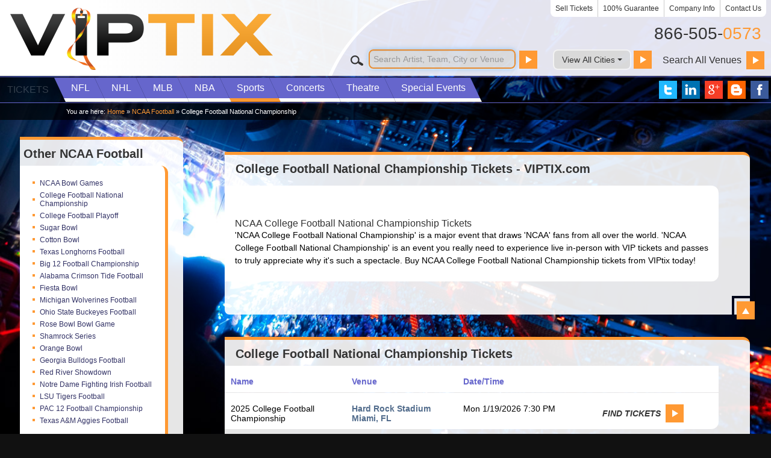

--- FILE ---
content_type: text/html
request_url: https://viptix.com/college-football-national-championship-tickets.html
body_size: 9721
content:
<!DOCTYPE html>
<!--[if lt IE 7 ]> <html lang="en" class="no-js ie6"> <![endif]-->
<!--[if IE 7 ]>    <html lang="en" class="no-js ie7"> <![endif]-->
<!--[if IE 8 ]>    <html lang="en" class="no-js ie8"> <![endif]-->
<!--[if IE 9 ]>    <html lang="en" class="no-js ie9"> <![endif]-->
<!--[if (gt IE 9)|!(IE)]><!--> <html lang="en" class="no-js"> <!--<![endif]-->
<head>
	
		
				<!-- Google tag (gtag.js) -->
		<script async src="https://www.googletagmanager.com/gtag/js?id=G-9RXFQBLC69"></script>
		<script>
		window.dataLayer = window.dataLayer || [];
		function gtag(){dataLayer.push(arguments);}
		gtag('js', new Date());

		gtag('config', 'G-9RXFQBLC69');
		</script>
		
	
	<meta charset="utf-8" />
    <!--<meta http-equiv="X-UA-Compatible" content="IE=edge,chrome=1">-->
	<title>Buy College Football National Championship Tickets - VIP College Football National Championship tickets at VIPTIX</title>
		<meta name="keywords" content="College Football National Championship tickets, College Football National Championship playoff tickets, College Football National Championship schedule, College Football National Championship preseason tickets, College Football National Championship 2017 schedule, cheap College Football National Championship tickets, College Football National Championship Seating Chart, College Football National Championship season tickets, VIP College Football National Championship Tickets, buy College Football National Championship tickets, College Football National Championship tickets prices, last minute College Football National Championship tickets, College Football National Championship box office, College Football National Championship parking pass, College Football National Championship tickets on sale, College Football National Championship game tickets, College Football National Championship group tickets" />
		    <meta name="description" content="Find and buy VIP College Football National Championship tickets from VIPTix.com! NO ticket fees! Buy and sell VIP tickets to College Football National Championship since 1989! VIP Meet N Greet tickets experiences for College Football National Championship." />
        <meta name="viewport" content="width=device-width, initial-scale=1, maximum-scale=1, user-scalable=no" />
	<meta name="format-detection" content="telephone=no" />
	<link href='https://fonts.googleapis.com/css?family=Syncopate:400,700' rel='stylesheet' type='text/css' />
	<link rel="icon" href="/images/favicon.png" type="image/png" />
	<link rel="apple-touch-icon" sizes="144x144" href="/images/apple-touch-icon-144x144.png" />
	<link rel="apple-touch-icon" sizes="180x180" href="/images/apple-touch-icon-180x180.png" />
	<meta name="msapplication-TileColor" content="#000000">
	<meta name="msapplication-TileImage" content="/images/apple-touch-icon-144x144.png" />

	<script src="/js/jquery/jquery-1.10.2.min.js"></script>
	<script src="/js/jquery/jquery-migrate-1.2.1.min.js"></script>
	<script src="/js/jquery/jquery.easing.min.js"></script>

	<script src="/js/tu/lib/jquery.tuMap-min.js"></script>
	<script src="/js/tevomaps.js"></script>
	<script src="/js/tu/lib/jquery.hammer.min.js"></script>    
	<script src="/js/tu/lib/excanvas-min.js"></script>
	<link rel="stylesheet" href="/js/tu/css/font-face.css" media="screen" type="text/css" />
	<link rel="stylesheet" href="/js/tu/css/tuMap.css" media="screen" type="text/css" />


	<script src="/js/bootstrap/bootstrap.min.js"></script>
	<script src="/js/bootstrap/bootstrap-select.min.js"></script>
	<script src="/js/bootstrap/bootstrap-datepicker.js"></script>
	<script src="/js/typeahead.js"></script>
	<script src="/js/handlebars-v4.0.5.js"></script>
	<script src="/js/supersized/supersized.3.2.7.min.js"></script>
	<!--
	<script src="/js/supersized/supersized.shutter.min.js"></script>
	-->

	<!--[if lt IE 9]>
	<script src="/js/shims/html5.js"></script>
	<![endif]-->
	<link rel="stylesheet" href="/css/bootstrap.css" media="screen" type="text/css" />
	<link rel="stylesheet" href="/css/datepicker.css" media="screen" type="text/css" />
	<link rel="stylesheet" href="/css/normalize.min.css" media="screen" type="text/css" />

	<link rel="stylesheet" href="/css/supersized.css" media="screen" type="text/css" />
	<link rel="stylesheet" href="/css/style.css" media="screen" type="text/css" title="corestyle" />
	<script src="/js/shims/respond.min.js"></script>
			<script type="text/javascript">
		var baseUrl = '';
	</script>
</head>
<body class="internal">


    <header>
        <div class="shell clearfix">    
            <div class="lhs">
                <h1 class="viptix"><a href="/">VIP TIX</a></h1>
            	<div class="mobile-options">
					<!--<span class="search-ico"></span>-->
				</div>

			</div>
			<nav class="mobile hide">
	        	<ul>
	            	<li class="">
	                							<a href="#"><span class="glyphicon glyphicon-list f24"></span></a>
	                    <div><span></span>
	
	                        <div class="subcol">
								<span class="t-blender"></span>
								<span class="b-blender"></span>

	                        	<div class="group scroll navscroll">
																			<form class="cf" action="/site/search" method="get">
											<input type="hidden" class="searchfield" name="q" value="" />
		                    				<div class="col">
												                        <select name="c" class="selectpicker">
							<option value="/cities">View All Cities</option>
							                            <option value="/cities/albuquerque-nm-tickets.html">Albuquerque, NM</option>
                       		                            <option value="/cities/arlington-tx-tickets.html">Arlington, TX</option>
                       		                            <option value="/cities/arlington-va-tickets.html">Arlington, VA</option>
                       		                            <option value="/cities/atlanta-ga-tickets.html">Atlanta, GA</option>
                       		                            <option value="/cities/atlantic-city-nj-tickets.html">Atlantic City, NJ</option>
                       		                            <option value="/cities/aurora-il-tickets.html">Aurora, IL</option>
                       		                            <option value="/cities/austin-tx-tickets.html">Austin, TX</option>
                       		                            <option value="/cities/baltimore-md-tickets.html">Baltimore, MD</option>
                       		                            <option value="/cities/birmingham-al-tickets.html">Birmingham, AL</option>
                       		                            <option value="/cities/boise-id-tickets.html">Boise, ID</option>
                       		                            <option value="/cities/boston-ma-tickets.html">Boston, MA</option>
                       		                            <option value="/cities/branson-mo-tickets.html">Branson, MO</option>
                       		                            <option value="/cities/brooklyn-ny-tickets.html">Brooklyn, NY</option>
                       		                            <option value="/cities/buffalo-ny-tickets.html">Buffalo, NY</option>
                       		                            <option value="/cities/calgary-ab-tickets.html">Calgary, AB</option>
                       		                            <option value="/cities/cambridge-ma-tickets.html">Cambridge, MA</option>
                       		                            <option value="/cities/cedar-city-ut-tickets.html">Cedar City, UT</option>
                       		                            <option value="/cities/charlotte-nc-tickets.html">Charlotte, NC</option>
                       		                            <option value="/cities/chicago-il-tickets.html">Chicago, IL</option>
                       		                            <option value="/cities/cincinnati-oh-tickets.html">Cincinnati, OH</option>
                       		                            <option value="/cities/cleveland-oh-tickets.html">Cleveland, OH</option>
                       		                            <option value="/cities/columbus-oh-tickets.html">Columbus, OH</option>
                       		                            <option value="/cities/costa-mesa-ca-tickets.html">Costa Mesa, CA</option>
                       		                            <option value="/cities/dallas-tx-tickets.html">Dallas, TX</option>
                       		                            <option value="/cities/dayton-oh-tickets.html">Dayton, OH</option>
                       		                            <option value="/cities/denver-co-tickets.html">Denver, CO</option>
                       		                            <option value="/cities/des-moines-ia-tickets.html">Des Moines, IA</option>
                       		                            <option value="/cities/detroit-mi-tickets.html">Detroit, MI</option>
                       		                            <option value="/cities/durham-nc-tickets.html">Durham, NC</option>
                       		                            <option value="/cities/edmonton-ab-tickets.html">Edmonton, AB</option>
                       		                            <option value="/cities/fort-lauderdale-fl-tickets.html">Fort Lauderdale, FL</option>
                       		                            <option value="/cities/fort-wayne-in-tickets.html">Fort Wayne, IN</option>
                       		                            <option value="/cities/fort-worth-tx-tickets.html">Fort Worth, TX</option>
                       		                            <option value="/cities/glasgow-tickets.html">Glasgow, </option>
                       		                            <option value="/cities/grand-rapids-mi-tickets.html">Grand Rapids, MI</option>
                       		                            <option value="/cities/greensboro-nc-tickets.html">Greensboro, NC</option>
                       		                            <option value="/cities/greenville-sc-tickets.html">Greenville, SC</option>
                       		                            <option value="/cities/honolulu-hi-tickets.html">Honolulu, HI</option>
                       		                            <option value="/cities/houston-tx-tickets.html">Houston, TX</option>
                       		                            <option value="/cities/indianapolis-in-tickets.html">Indianapolis, IN</option>
                       		                            <option value="/cities/ivins-ut-tickets.html">Ivins, UT</option>
                       		                            <option value="/cities/jacksonville-fl-tickets.html">Jacksonville, FL</option>
                       		                            <option value="/cities/kansas-city-mo-tickets.html">Kansas City, MO</option>
                       		                            <option value="/cities/knoxville-tn-tickets.html">Knoxville, TN</option>
                       		                            <option value="/cities/lancaster-pa-tickets.html">Lancaster, PA</option>
                       		                            <option value="/cities/las-vegas-nv-tickets.html">Las Vegas, NV</option>
                       		                            <option value="/cities/lexington-ky-tickets.html">Lexington, KY</option>
                       		                            <option value="/cities/london-tickets.html">London, </option>
                       		                            <option value="/cities/london-greater-london-tickets.html">London, Greater London</option>
                       		                            <option value="/cities/london-uk-tickets.html">London, UK</option>
                       		                            <option value="/cities/los-angeles-ca-tickets.html">Los Angeles, CA</option>
                       		                            <option value="/cities/louisville-ky-tickets.html">Louisville, KY</option>
                       		                            <option value="/cities/madison-wi-tickets.html">Madison, WI</option>
                       		                            <option value="/cities/manhattan-new-york-ny-tickets.html">Manhattan, New York, NY</option>
                       		                            <option value="/cities/memphis-tn-tickets.html">Memphis, TN</option>
                       		                            <option value="/cities/miami-fl-tickets.html">Miami, FL</option>
                       		                            <option value="/cities/milwaukee-wi-tickets.html">Milwaukee, WI</option>
                       		                            <option value="/cities/minneapolis-mn-tickets.html">Minneapolis, MN</option>
                       		                            <option value="/cities/montreal-qc-tickets.html">Montreal, QC</option>
                       		                            <option value="/cities/naples-fl-tickets.html">Naples, FL</option>
                       		                            <option value="/cities/nashville-tn-tickets.html">Nashville, TN</option>
                       		                            <option value="/cities/new-orleans-la-tickets.html">New Orleans, LA</option>
                       		                            <option value="/cities/new-york-ny-tickets.html">New York, NY</option>
                       		                            <option value="/cities/norfolk-va-tickets.html">Norfolk, VA</option>
                       		                            <option value="/cities/north-myrtle-beach-sc-tickets.html">North Myrtle Beach, SC</option>
                       		                            <option value="/cities/northport-ny-tickets.html">Northport, NY</option>
                       		                            <option value="/cities/oklahoma-city-ok-tickets.html">Oklahoma City, OK</option>
                       		                            <option value="/cities/old-toronto-toronto-on-tickets.html">Old Toronto, Toronto, ON</option>
                       		                            <option value="/cities/omaha-ne-tickets.html">Omaha, NE</option>
                       		                            <option value="/cities/orlando-fl-tickets.html">Orlando, FL</option>
                       		                            <option value="/cities/peoria-il-tickets.html">Peoria, IL</option>
                       		                            <option value="/cities/philadelphia-pa-tickets.html">Philadelphia, PA</option>
                       		                            <option value="/cities/phoenix-az-tickets.html">Phoenix, AZ</option>
                       		                            <option value="/cities/pittsburgh-pa-tickets.html">Pittsburgh, PA</option>
                       		                            <option value="/cities/portland-or-tickets.html">Portland, OR</option>
                       		                            <option value="/cities/providence-ri-tickets.html">Providence, RI</option>
                       		                            <option value="/cities/raleigh-nc-tickets.html">Raleigh, NC</option>
                       		                            <option value="/cities/richmond-va-tickets.html">Richmond, VA</option>
                       		                            <option value="/cities/rochester-ny-tickets.html">Rochester, NY</option>
                       		                            <option value="/cities/rosemont-il-tickets.html">Rosemont, IL</option>
                       		                            <option value="/cities/sacramento-ca-tickets.html">Sacramento, CA</option>
                       		                            <option value="/cities/salt-lake-city-ut-tickets.html">Salt Lake City, UT</option>
                       		                            <option value="/cities/san-antonio-tx-tickets.html">San Antonio, TX</option>
                       		                            <option value="/cities/san-diego-ca-tickets.html">San Diego, CA</option>
                       		                            <option value="/cities/san-francisco-ca-tickets.html">San Francisco, CA</option>
                       		                            <option value="/cities/san-jose-ca-tickets.html">San Jose, CA</option>
                       		                            <option value="/cities/sandy-ut-tickets.html">Sandy, UT</option>
                       		                            <option value="/cities/sarasota-fl-tickets.html">Sarasota, FL</option>
                       		                            <option value="/cities/seattle-wa-tickets.html">Seattle, WA</option>
                       		                            <option value="/cities/spokane-wa-tickets.html">Spokane, WA</option>
                       		                            <option value="/cities/st-paul-mn-tickets.html">St Paul, MN</option>
                       		                            <option value="/cities/st-louis-mo-tickets.html">St. Louis, MO</option>
                       		                            <option value="/cities/syracuse-ny-tickets.html">Syracuse, NY</option>
                       		                            <option value="/cities/tampa-fl-tickets.html">Tampa, FL</option>
                       		                            <option value="/cities/tempe-az-tickets.html">Tempe, AZ</option>
                       		                            <option value="/cities/toronto-on-tickets.html">Toronto, ON</option>
                       		                            <option value="/cities/tucson-az-tickets.html">Tucson, AZ</option>
                       		                            <option value="/cities/tulsa-ok-tickets.html">Tulsa, OK</option>
                       		                            <option value="/cities/vancouver-bc-tickets.html">Vancouver, BC</option>
                       		                            <option value="/cities/washington-dc-tickets.html">Washington, DC</option>
                       		                        </select>											</div>
				                			<div class="col ml2"><input type="submit" class="vip-btn city-search" name="t" value="c" /></div>
										</form>
	
										<a class="primary" href="/venues">Search All Venues <span class="nav-next"></span></a>
										<a class="primary" href="/ticket/sell">Sell Tickets <span class="nav-next"></span></a>
	
										
										<a href="/sports-tickets/football-tickets/nfl-tickets.html">NFL <span class="nav-next"></span></a>
										<a href="/sports-tickets/hockey-tickets/nhl-tickets.html">NHL <span class="nav-next"></span></a>
										<a href="/sports-tickets/baseball-tickets/mlb-tickets.html">MLB <span class="nav-next"></span></a>
										<a href="/sports-tickets.html">Sports <span class="nav-next"></span></a>
										<a href="/concerts-tickets.html">Concerts <span class="nav-next"></span></a>
										<a href="/theatre-tickets.html">Theatre <span class="nav-next"></span></a>
										<a href="/special-events-tickets.html">Special Events <span class="nav-next"></span></a>
										<a class="primary" href="/company-info.html">About Us <span class="nav-next"></span></a>
										                        	</div>
	                        </div>
	
	                </li>
									</ul>			
			</nav>   
            <div class="rhs">
                <ul class="top-links">
	                		                <li><a href="/contact-us.html">Contact Us</a></li>
		                <li><a href="/viptix-company-information--about-us--our-story.html">Company Info</a></li>
		                <li><a href="/fansafe-100-guarantee--authentic-tickets-guarantee.html">100% Guarantee</a></li>
		                <li><a href="/ticket/sell">Sell Tickets</a></li>
	                
	                                </ul>
                <h2 class="phone">866-505-<span>0573</span></h2>
                <div class="form header-search">
                    <form action="/site/search" method="get">
						<span class="search-ico"></span>
	                    <div class="input-wrapper">
		                    <input type="text" class="input-field typeahead" name="q" value="" placeholder="Search Artist, Team, City or Venue" />
		                    <input type="hidden" name="q_id" value="" />
		                    <input type="hidden" name="q_t" value="" />
	                    </div>
						<div class="mobile-clear hide-on-sm"></div>
						<input type="submit" class="vip-btn input-search" name="t" value="s" />
						<div class="hide-on-sm">
	                    	                        <select name="c" class="selectpicker">
							<option value="/cities">View All Cities</option>
							                            <option value="/cities/albuquerque-nm-tickets.html">Albuquerque, NM</option>
                       		                            <option value="/cities/arlington-tx-tickets.html">Arlington, TX</option>
                       		                            <option value="/cities/arlington-va-tickets.html">Arlington, VA</option>
                       		                            <option value="/cities/atlanta-ga-tickets.html">Atlanta, GA</option>
                       		                            <option value="/cities/atlantic-city-nj-tickets.html">Atlantic City, NJ</option>
                       		                            <option value="/cities/aurora-il-tickets.html">Aurora, IL</option>
                       		                            <option value="/cities/austin-tx-tickets.html">Austin, TX</option>
                       		                            <option value="/cities/baltimore-md-tickets.html">Baltimore, MD</option>
                       		                            <option value="/cities/birmingham-al-tickets.html">Birmingham, AL</option>
                       		                            <option value="/cities/boise-id-tickets.html">Boise, ID</option>
                       		                            <option value="/cities/boston-ma-tickets.html">Boston, MA</option>
                       		                            <option value="/cities/branson-mo-tickets.html">Branson, MO</option>
                       		                            <option value="/cities/brooklyn-ny-tickets.html">Brooklyn, NY</option>
                       		                            <option value="/cities/buffalo-ny-tickets.html">Buffalo, NY</option>
                       		                            <option value="/cities/calgary-ab-tickets.html">Calgary, AB</option>
                       		                            <option value="/cities/cambridge-ma-tickets.html">Cambridge, MA</option>
                       		                            <option value="/cities/cedar-city-ut-tickets.html">Cedar City, UT</option>
                       		                            <option value="/cities/charlotte-nc-tickets.html">Charlotte, NC</option>
                       		                            <option value="/cities/chicago-il-tickets.html">Chicago, IL</option>
                       		                            <option value="/cities/cincinnati-oh-tickets.html">Cincinnati, OH</option>
                       		                            <option value="/cities/cleveland-oh-tickets.html">Cleveland, OH</option>
                       		                            <option value="/cities/columbus-oh-tickets.html">Columbus, OH</option>
                       		                            <option value="/cities/costa-mesa-ca-tickets.html">Costa Mesa, CA</option>
                       		                            <option value="/cities/dallas-tx-tickets.html">Dallas, TX</option>
                       		                            <option value="/cities/dayton-oh-tickets.html">Dayton, OH</option>
                       		                            <option value="/cities/denver-co-tickets.html">Denver, CO</option>
                       		                            <option value="/cities/des-moines-ia-tickets.html">Des Moines, IA</option>
                       		                            <option value="/cities/detroit-mi-tickets.html">Detroit, MI</option>
                       		                            <option value="/cities/durham-nc-tickets.html">Durham, NC</option>
                       		                            <option value="/cities/edmonton-ab-tickets.html">Edmonton, AB</option>
                       		                            <option value="/cities/fort-lauderdale-fl-tickets.html">Fort Lauderdale, FL</option>
                       		                            <option value="/cities/fort-wayne-in-tickets.html">Fort Wayne, IN</option>
                       		                            <option value="/cities/fort-worth-tx-tickets.html">Fort Worth, TX</option>
                       		                            <option value="/cities/glasgow-tickets.html">Glasgow, </option>
                       		                            <option value="/cities/grand-rapids-mi-tickets.html">Grand Rapids, MI</option>
                       		                            <option value="/cities/greensboro-nc-tickets.html">Greensboro, NC</option>
                       		                            <option value="/cities/greenville-sc-tickets.html">Greenville, SC</option>
                       		                            <option value="/cities/honolulu-hi-tickets.html">Honolulu, HI</option>
                       		                            <option value="/cities/houston-tx-tickets.html">Houston, TX</option>
                       		                            <option value="/cities/indianapolis-in-tickets.html">Indianapolis, IN</option>
                       		                            <option value="/cities/ivins-ut-tickets.html">Ivins, UT</option>
                       		                            <option value="/cities/jacksonville-fl-tickets.html">Jacksonville, FL</option>
                       		                            <option value="/cities/kansas-city-mo-tickets.html">Kansas City, MO</option>
                       		                            <option value="/cities/knoxville-tn-tickets.html">Knoxville, TN</option>
                       		                            <option value="/cities/lancaster-pa-tickets.html">Lancaster, PA</option>
                       		                            <option value="/cities/las-vegas-nv-tickets.html">Las Vegas, NV</option>
                       		                            <option value="/cities/lexington-ky-tickets.html">Lexington, KY</option>
                       		                            <option value="/cities/london-tickets.html">London, </option>
                       		                            <option value="/cities/london-greater-london-tickets.html">London, Greater London</option>
                       		                            <option value="/cities/london-uk-tickets.html">London, UK</option>
                       		                            <option value="/cities/los-angeles-ca-tickets.html">Los Angeles, CA</option>
                       		                            <option value="/cities/louisville-ky-tickets.html">Louisville, KY</option>
                       		                            <option value="/cities/madison-wi-tickets.html">Madison, WI</option>
                       		                            <option value="/cities/manhattan-new-york-ny-tickets.html">Manhattan, New York, NY</option>
                       		                            <option value="/cities/memphis-tn-tickets.html">Memphis, TN</option>
                       		                            <option value="/cities/miami-fl-tickets.html">Miami, FL</option>
                       		                            <option value="/cities/milwaukee-wi-tickets.html">Milwaukee, WI</option>
                       		                            <option value="/cities/minneapolis-mn-tickets.html">Minneapolis, MN</option>
                       		                            <option value="/cities/montreal-qc-tickets.html">Montreal, QC</option>
                       		                            <option value="/cities/naples-fl-tickets.html">Naples, FL</option>
                       		                            <option value="/cities/nashville-tn-tickets.html">Nashville, TN</option>
                       		                            <option value="/cities/new-orleans-la-tickets.html">New Orleans, LA</option>
                       		                            <option value="/cities/new-york-ny-tickets.html">New York, NY</option>
                       		                            <option value="/cities/norfolk-va-tickets.html">Norfolk, VA</option>
                       		                            <option value="/cities/north-myrtle-beach-sc-tickets.html">North Myrtle Beach, SC</option>
                       		                            <option value="/cities/northport-ny-tickets.html">Northport, NY</option>
                       		                            <option value="/cities/oklahoma-city-ok-tickets.html">Oklahoma City, OK</option>
                       		                            <option value="/cities/old-toronto-toronto-on-tickets.html">Old Toronto, Toronto, ON</option>
                       		                            <option value="/cities/omaha-ne-tickets.html">Omaha, NE</option>
                       		                            <option value="/cities/orlando-fl-tickets.html">Orlando, FL</option>
                       		                            <option value="/cities/peoria-il-tickets.html">Peoria, IL</option>
                       		                            <option value="/cities/philadelphia-pa-tickets.html">Philadelphia, PA</option>
                       		                            <option value="/cities/phoenix-az-tickets.html">Phoenix, AZ</option>
                       		                            <option value="/cities/pittsburgh-pa-tickets.html">Pittsburgh, PA</option>
                       		                            <option value="/cities/portland-or-tickets.html">Portland, OR</option>
                       		                            <option value="/cities/providence-ri-tickets.html">Providence, RI</option>
                       		                            <option value="/cities/raleigh-nc-tickets.html">Raleigh, NC</option>
                       		                            <option value="/cities/richmond-va-tickets.html">Richmond, VA</option>
                       		                            <option value="/cities/rochester-ny-tickets.html">Rochester, NY</option>
                       		                            <option value="/cities/rosemont-il-tickets.html">Rosemont, IL</option>
                       		                            <option value="/cities/sacramento-ca-tickets.html">Sacramento, CA</option>
                       		                            <option value="/cities/salt-lake-city-ut-tickets.html">Salt Lake City, UT</option>
                       		                            <option value="/cities/san-antonio-tx-tickets.html">San Antonio, TX</option>
                       		                            <option value="/cities/san-diego-ca-tickets.html">San Diego, CA</option>
                       		                            <option value="/cities/san-francisco-ca-tickets.html">San Francisco, CA</option>
                       		                            <option value="/cities/san-jose-ca-tickets.html">San Jose, CA</option>
                       		                            <option value="/cities/sandy-ut-tickets.html">Sandy, UT</option>
                       		                            <option value="/cities/sarasota-fl-tickets.html">Sarasota, FL</option>
                       		                            <option value="/cities/seattle-wa-tickets.html">Seattle, WA</option>
                       		                            <option value="/cities/spokane-wa-tickets.html">Spokane, WA</option>
                       		                            <option value="/cities/st-paul-mn-tickets.html">St Paul, MN</option>
                       		                            <option value="/cities/st-louis-mo-tickets.html">St. Louis, MO</option>
                       		                            <option value="/cities/syracuse-ny-tickets.html">Syracuse, NY</option>
                       		                            <option value="/cities/tampa-fl-tickets.html">Tampa, FL</option>
                       		                            <option value="/cities/tempe-az-tickets.html">Tempe, AZ</option>
                       		                            <option value="/cities/toronto-on-tickets.html">Toronto, ON</option>
                       		                            <option value="/cities/tucson-az-tickets.html">Tucson, AZ</option>
                       		                            <option value="/cities/tulsa-ok-tickets.html">Tulsa, OK</option>
                       		                            <option value="/cities/vancouver-bc-tickets.html">Vancouver, BC</option>
                       		                            <option value="/cities/washington-dc-tickets.html">Washington, DC</option>
                       		                        </select>			                <input style="float: right;" type="submit" class="vip-btn city-search" name="t" value="c" />
						</div>
					</form>

	                <div class="actions hide-on-sm">
	                    <h2 class="search-all-hdr">Search All Venues</h2>
	                    <a class="search-all" href="/venues"><img src="/images/btn-submit.gif" alt="Venues" /></a>
	                    </a>
	                </div>
                </div>
            </div>
        </div>
    </header>
	<div class="mobile-search cf">
	</div>
    <div class="sub-header hide-on-sm">
        
        <h3>Tickets</h3>
        
                <nav class="max">
        	<ul>
            	<li>
                	<span></span><span></span>
                	
                	<a href="/sports-tickets/football-tickets/nfl-tickets.html">NFL</a>                    
                    <div><span></span>
                    	
                        <div class="subcol">
                        	<div class="group">
                            	<h2>Top NFL</h2>
                                <ul>
                                	                                    <li><a href="/super-bowl-tickets.html">Super Bowl</a></li>
                                                                        <li><a href="/afc-championship-tickets.html">AFC Championship</a></li>
                                                                        <li><a href="/nfc-championship-tickets.html">NFC Championship</a></li>
                                                                        <li><a href="/dallas-cowboys-tickets.html">Dallas Cowboys</a></li>
                                                                        <li><a href="/nfl-playoffs-tickets.html">NFL Playoffs</a></li>
                                                                        <li><a href="/nfc-wild-card-tickets.html">NFC Wild Card</a></li>
                                                                        <li><a href="/new-york-giants-tickets.html">New York Giants</a></li>
                                                                        <li><a href="/chicago-bears-tickets.html">Chicago Bears</a></li>
                                                                        <li><a href="/new-york-jets-tickets.html">New York Jets</a></li>
                                                                        <li><a href="/new-england-patriots-tickets.html">New England Patriots</a></li>
                                                                    </ul>
                        	</div>
                        </div>
                        <div class="subcol">
                        	<div class="group">
                                <ul>
                                	                                    <li><a href="/seattle-seahawks-tickets.html">Seattle Seahawks</a></li>
                                                                        <li><a href="/green-bay-packers-tickets.html">Green Bay Packers</a></li>
                                                                        <li><a href="/philadelphia-eagles-tickets.html">Philadelphia Eagles</a></li>
                                                                        <li><a href="/denver-broncos-tickets.html">Denver Broncos</a></li>
                                                                        <li><a href="/detroit-lions-tickets.html">Detroit Lions</a></li>
                                                                        <li><a href="/arizona-cardinals-tickets.html">Arizona Cardinals</a></li>
                                                                        <li><a href="/pittsburgh-steelers-tickets.html">Pittsburgh Steelers</a></li>
                                                                        <li><a href="/houston-texans-tickets.html">Houston Texans</a></li>
                                                                        <li><a href="/carolina-panthers-tickets.html">Carolina Panthers</a></li>
                                                                        <li><a href="/miami-dolphins-tickets.html">Miami Dolphins</a></li>
                                                                        <li><a href="/afc-wild-card-tickets.html">AFC Wild Card</a></li>
                                                                    </ul>

                                <a href="/sports-tickets/football-tickets/nfl-tickets.html"><img class="viewall" src="/images/sub-viewall.gif" /></a>
                        	</div>
                        </div>
                        
                    </div>
                	
                </li>
            	<li>
                	<span></span><span></span>
                    <a href="/sports-tickets/hockey-tickets/nhl-tickets.html">NHL</a>                    
                    <div><span></span>
                    
                        <div class="subcol">
                        	<div class="group">
                            	<h2>Top NHL</h2>
                                <ul>
                                	                                    <li><a href="/nhl-stanley-cup-finals-tickets.html">NHL Stanley Cup Finals</a></li>
                                                                        <li><a href="/alumni-showdown-in-hockeytown-tickets.html">Alumni Showdown in Hockeytown</a></li>
                                                                        <li><a href="/nhl-conference-finals-tickets.html">NHL Conference Finals</a></li>
                                                                        <li><a href="/new-york-rangers-tickets.html">New York Rangers</a></li>
                                                                        <li><a href="/nhl-winter-classic-tickets.html">NHL Winter Classic</a></li>
                                                                        <li><a href="/chicago-blackhawks-tickets.html">Chicago Blackhawks</a></li>
                                                                        <li><a href="/boston-bruins-tickets.html">Boston Bruins</a></li>
                                                                        <li><a href="/nhl-stadium-series-tickets.html">NHL Stadium Series</a></li>
                                                                        <li><a href="/los-angeles-kings-tickets.html">Los Angeles Kings</a></li>
                                                                        <li><a href="/philadelphia-flyers-tickets.html">Philadelphia Flyers</a></li>
                                                                    </ul>
                        	</div>
                        </div>
                        <div class="subcol">
                        	<div class="group">
                                <ul>
                                	                                    <li><a href="/utah-mammoth-tickets.html">Utah Mammoth</a></li>
                                                                        <li><a href="/washington-capitals-tickets.html">Washington Capitals</a></li>
                                                                        <li><a href="/tampa-bay-lightning-tickets.html">Tampa Bay Lightning</a></li>
                                                                        <li><a href="/toronto-maple-leafs-tickets.html">Toronto Maple Leafs</a></li>
                                                                        <li><a href="/buffalo-sabres-tickets.html">Buffalo Sabres</a></li>
                                                                        <li><a href="/new-jersey-devils-tickets.html">New Jersey Devils</a></li>
                                                                        <li><a href="/st-louis-blues-tickets.html">St. Louis Blues</a></li>
                                                                        <li><a href="/san-jose-sharks-tickets.html">San Jose Sharks</a></li>
                                                                        <li><a href="/montreal-canadiens-tickets.html">Montreal Canadiens</a></li>
                                                                        <li><a href="/pittsburgh-penguins-tickets.html">Pittsburgh Penguins</a></li>
                                                                        <li><a href="/nhl-all-star-game-tickets.html">NHL All Star Game</a></li>
                                                                    </ul>

                                <a href="/sports-tickets/hockey-tickets/nhl-tickets.html"><img class="viewall" src="/images/sub-viewall.gif" /></a>
                        	</div>
                        </div>

                    </div>
                </li>
            	<li>
                	<span></span><span></span>
                    <a href="/sports-tickets/baseball-tickets/mlb-tickets.html">MLB</a>                    
                    <div><span></span>
                                     	
                        <div class="subcol">
                        	<div class="group">
                            	<h2>Top MLB</h2>
                                <ul>
                                	                                    <li><a href="/mlb-world-series-tickets.html">MLB World Series</a></li>
                                                                        <li><a href="/nlcs-tickets.html">NLCS</a></li>
                                                                        <li><a href="/alcs-tickets.html">ALCS</a></li>
                                                                        <li><a href="/mlb-home-run-derby-tickets.html">MLB Home Run Derby</a></li>
                                                                        <li><a href="/nlds-tickets.html">NLDS</a></li>
                                                                        <li><a href="/alds-tickets.html">ALDS</a></li>
                                                                        <li><a href="/san-francisco-giants-tickets.html">San Francisco Giants</a></li>
                                                                        <li><a href="/new-york-yankees-tickets.html">New York Yankees</a></li>
                                                                        <li><a href="/mlb-all-star-game-tickets.html">MLB All Star Game</a></li>
                                                                        <li><a href="/boston-red-sox-tickets.html">Boston Red Sox</a></li>
                                                                    </ul>
                        	</div>
                        </div>
                        <div class="subcol">
                        	<div class="group">
                                <ul>
                                	                                    <li><a href="/chicago-cubs-tickets.html">Chicago Cubs</a></li>
                                                                        <li><a href="/nl-wild-card-tickets.html">NL Wild Card</a></li>
                                                                        <li><a href="/st-louis-cardinals-tickets.html">St. Louis Cardinals</a></li>
                                                                        <li><a href="/coors-field-stadium-tours-tickets.html">Coors Field Stadium Tours</a></li>
                                                                        <li><a href="/philadelphia-phillies-tickets.html">Philadelphia Phillies</a></li>
                                                                        <li><a href="/new-york-mets-tickets.html">New York Mets</a></li>
                                                                        <li><a href="/detroit-tigers-tickets.html">Detroit Tigers</a></li>
                                                                        <li><a href="/baltimore-orioles-tickets.html">Baltimore Orioles</a></li>
                                                                        <li><a href="/los-angeles-dodgers-tickets.html">Los Angeles Dodgers</a></li>
                                                                        <li><a href="/pittsburgh-pirates-tickets.html">Pittsburgh Pirates</a></li>
                                                                        <li><a href="/toronto-blue-jays-tickets.html">Toronto Blue Jays</a></li>
                                                                    </ul>

                                <a href="/sports-tickets/baseball-tickets/mlb-tickets.html"><img class="viewall" src="/images/sub-viewall.gif" /></a>
                        	</div>
                        </div>
                        
                    </div>
                </li>
            	<li>
                	<span></span><span></span>
                	<a href="/sports-tickets/basketball-tickets/nba-tickets.html">NBA</a>                	
                    <div><span></span>
                                     	
                        <div class="subcol">
                        	<div class="group">
                            	<h2>Top NBA</h2>
                                <ul>
                                	                                    <li><a href="/nba-finals-tickets.html">NBA Finals</a></li>
                                                                        <li><a href="/nba-all-star-weekend-tickets.html">NBA All Star Weekend</a></li>
                                                                        <li><a href="/new-york-knicks-tickets.html">New York Knicks</a></li>
                                                                        <li><a href="/nba-eastern-conference-semifinals-tickets.html">NBA Eastern Conference Semifinals</a></li>
                                                                        <li><a href="/los-angeles-lakers-tickets.html">Los Angeles Lakers</a></li>
                                                                        <li><a href="/chicago-bulls-tickets.html">Chicago Bulls</a></li>
                                                                        <li><a href="/nba-western-conference-semifinals-tickets.html">NBA Western Conference Semifinals</a></li>
                                                                        <li><a href="/boston-celtics-tickets.html">Boston Celtics</a></li>
                                                                        <li><a href="/nba-eastern-conference-first-round-tickets.html">NBA Eastern Conference First Round</a></li>
                                                                        <li><a href="/nba-western-conference-first-round-tickets.html">NBA Western Conference First Round</a></li>
                                                                    </ul>
                        	</div>
                        </div>
                        <div class="subcol">
                        	<div class="group">
                                <ul>
                                	                                    <li><a href="/indiana-pacers-tickets.html">Indiana Pacers</a></li>
                                                                        <li><a href="/nba-playoffs-tickets.html">NBA Playoffs</a></li>
                                                                        <li><a href="/nba-all-star-celebrity-game-tickets.html">NBA All Star Celebrity Game</a></li>
                                                                        <li><a href="/oklahoma-city-thunder-tickets.html">Oklahoma City Thunder</a></li>
                                                                        <li><a href="/washington-wizards-tickets.html">Washington Wizards</a></li>
                                                                        <li><a href="/philadelphia-76ers-tickets.html">Philadelphia 76ers</a></li>
                                                                        <li><a href="/miami-heat-tickets.html">Miami Heat</a></li>
                                                                        <li><a href="/emirates-nba-cup-tickets.html">Emirates NBA Cup</a></li>
                                                                        <li><a href="/atlanta-hawks-tickets.html">Atlanta Hawks</a></li>
                                                                        <li><a href="/toronto-raptors-tickets.html">Toronto Raptors</a></li>
                                                                        <li><a href="/nba-all-star-game-tickets.html">NBA All Star Game</a></li>
                                                                    </ul>

                                <a href="/sports-tickets/basketball-tickets/nba-tickets.html"><img class="viewall" src="/images/sub-viewall.gif" /></a>
                        	</div>
                        </div>
                        
                    </div>
                </li>
            	<li class="active">
                	<span></span><span></span>
                	<a href="/sports-tickets.html">Sports</a>                </li>                
                <li>
                	<span></span><span></span>
                	<a href="/concerts-tickets.html">Concerts</a>                </li>
                <li>
                	<span></span><span></span>
                	<a href="/theatre-tickets.html">Theatre</a>                </li>
                <li>
                	<span></span><span></span>
                	<a href="/special-events-tickets.html">Special Events</a>                </li>
            </ul>
        </nav>		
		<ul class="social">
			<li><a href="https://www.facebook.com/viptixx" target="_blank">VIP Tix on Facebook</a></li>
			<li><a href="/blog">VIP Tix Blog</a></li>
			<li><a href="https://plus.google.com/b/100091883763374122052/100091883763374122052" target="_blank">VIP Tix on Google+</a></li>
			<li><a href="https://www.linkedin.com/company/viptix-com" target="_blank">VIP Tix on LinkedIn</a></li>
			<li><a href="http://www.twitter.com/VIP_TIX" target="_blank">VIP Tix on Twitter</a></li>
		</ul>
    </div>
    <div class="midsection">
        <div class="shell clearfix"><div>
            <div class="overlay"></div>
            
							<div class="breadcrumbs-wrapper">
				<div class="breadcrumbs">
<span class="crumb-home"><a href="/">Home</a></span> <span class="arr">&raquo;</span> <a href="/sports-tickets/football-tickets/ncaa-football-tickets.html">NCAA Football</a> <span class="arr">&raquo;</span> <span>College Football National Championship</span></div>				</div>
			
            
		<div class="col w25 side"><div>

																			<div class="dropbox collapsed"><div></div><div>
				
	            	<h2>Other NCAA Football</h2>
	                <section>
	                	<div class="pad-m">
		                    <ul class="list">
		                    			                    	<li><a href="/ncaa-bowl-games-tickets.html">NCAA Bowl Games</a></li>
		                        		                    	<li><a href="/college-football-national-championship-tickets.html">College Football National Championship</a></li>
		                        		                    	<li><a href="/college-football-playoff-tickets.html">College Football Playoff</a></li>
		                        		                    	<li><a href="/sugar-bowl-tickets.html">Sugar Bowl</a></li>
		                        		                    	<li><a href="/cotton-bowl-tickets.html">Cotton Bowl</a></li>
		                        		                    	<li><a href="/texas-longhorns-football-tickets.html">Texas Longhorns Football</a></li>
		                        		                    	<li><a href="/big-12-football-championship-tickets.html">Big 12 Football Championship</a></li>
		                        		                    	<li><a href="/alabama-crimson-tide-football-tickets.html">Alabama Crimson Tide Football</a></li>
		                        		                    	<li><a href="/fiesta-bowl-tickets.html">Fiesta Bowl</a></li>
		                        		                    	<li><a href="/michigan-wolverines-football-tickets.html">Michigan Wolverines Football</a></li>
		                        		                    	<li><a href="/ohio-state-buckeyes-football-tickets.html">Ohio State Buckeyes Football</a></li>
		                        		                    	<li><a href="/rose-bowl-bowl-game-tickets.html">Rose Bowl Bowl Game</a></li>
		                        		                    	<li><a href="/shamrock-series-tickets.html">Shamrock Series</a></li>
		                        		                    	<li><a href="/orange-bowl-tickets.html">Orange Bowl</a></li>
		                        		                    	<li><a href="/georgia-bulldogs-football-tickets.html">Georgia Bulldogs Football</a></li>
		                        		                    	<li><a href="/red-river-showdown-tickets.html">Red River Showdown</a></li>
		                        		                    	<li><a href="/notre-dame-fighting-irish-football-tickets.html">Notre Dame Fighting Irish Football</a></li>
		                        		                    	<li><a href="/lsu-tigers-football-tickets.html">LSU Tigers Football</a></li>
		                        		                    	<li><a href="/pac-12-football-championship-tickets.html">PAC 12 Football Championship</a></li>
		                        		                    	<li><a href="/texas-aandm-aggies-football-tickets.html">Texas A&M Aggies Football</a></li>
		                        		                    </ul>
						</div>
	                </section>
	            	<div class="spacer"></div>
		            	
	      		</div><a class="expander top-events" href="#">View All Top NCAA Football</a><div><div><div></div></div></div></div>							      		
        </div></div>
        
        <div class="col w75 normal"><div>	
            	
									<div class="dropbox collapsed"><div></div><div>
                
				<h2>College Football National Championship Tickets - VIPTIX.com</h2>
                <section>
                	<div class="sub-section stand-alone cms">
						<div class="pad-m">
							<p>&nbsp;</p>
<h3>NCAA College Football National Championship Tickets</h3>
<p>'NCAA College Football National Championship' is a major event that draws 'NCAA' fans from all over the world. 'NCAA College Football National Championship' is an event you really need to experience live in-person with VIP tickets and passes to truly appreciate why it's such a spectacle. Buy NCAA College Football National Championship tickets from VIPtix today!</p>							<div class="clear"></div>
						</div>
                	</div>
                </section>
                
            	<div class="spacer"></div>
                
            </div><a class="expander infobox" href="#">View All College Football National Championship Tickets - VIPTIX.com</a><div><div><div></div></div></div></div>
						

			<div class="dropbox collapsed"><div></div><div>
                
				<h2>College Football National Championship Tickets</h2>
                <section>
					<div id="response">
						<input type="hidden" value="occurs_at" name="Event_sort" id="Event_sort" />
	<div class="sub-section cf hide-on-sm">
		<div class="pad-m">
						<div class="fl w25 sort hide-on-sm"><div class="pad-s">
				<a href="/college-football-national-championship-tickets.html?Event_sort=name"><strong><span class="inline-on-sm"><img class="inline-block valign-middle" src="/images/btn-refresh.png" /> Sort by&nbsp;</span>Name</strong></a>			</div></div>
		    <div class="fl w23 sort hide-on-sm"><div class="pad-s">
				<a href="/college-football-national-championship-tickets.html?Event_sort=venue_name"><strong><span class="inline-on-sm"><img class="inline-block valign-middle" src="/images/btn-refresh.png" /> Sort by&nbsp;</span>Venue</strong></a>			</div></div>
		    <div class="fl w20 sort hide-on-sm"><div class="pad-s">
				<a class="asc" href="/college-football-national-championship-tickets.html?Event_sort=occurs_at.desc"><strong><span class="inline-on-sm"><img class="inline-block valign-middle" src="/images/btn-refresh.png" /> Sort by&nbsp;</span>Date/Time</strong></a>			</div></div>
		    <div class="subcol w27 hide-on-sm">&nbsp;</div>
		</div>
	</div>
	<div class="sub-section clearfix grid-loading">
		<div class="pad-m">Loading . . .</div>
	</div>

		<div class="sub-section button-line-list cf vevent ">
		<div class="pad-m">
						<div class="subcol w25 summary"><div class="pad-s">
				<div class="show-on-sm">
				    				    	<a class="label-btn get-tickets pull-right url" href="/tickets/3007904/2025-college-football-championship-hard-rock-stadium.html"></a>				    				
				</div>
	
				2025 College Football Championship			</div></div>
		    <div class="subcol w23 location vcard"><div class="pad-s">
		    	<strong><a class="fn org" href="/venues/hard-rock-stadiummiamifl.html">Hard Rock Stadium</a></strong>				<br />
				<strong><a href="/cities/miami-fl-tickets.html"><span class="locality">Miami</span>, <span class="region">FL</span></a></strong>		    </div></div>
		    <div class="subcol w20 dtstart"><div class="pad-s">
				Mon 1/19/2026 7:30 PM</span>
			</div></div>
		    <div class="subcol w27"><div class="pad-s hide-on-sm">
			    			    	<a class="label-btn get-tickets pull-right url" href="/tickets/3007904/2025-college-football-championship-hard-rock-stadium.html">Find Tickets</a>			    			</div></div>
		</div>
	</div>
						</div>
                </section>
                
            	<div class="spacer"></div>
                
            </div><a class="expander top-events" href="#">View All College Football National Championship Events</a><div><div><div></div></div></div></div>
            
            
            						<div class="dropbox collapsed"><div></div><div>
                
				<h2>College Football National Championship Information</h2>
                <section>
                	<div class="sub-section stand-alone cms">
						<div class="pad-m">
							<p>&nbsp;</p>
<p>If you&rsquo;re looking for tickets to upcoming NCAA College Football National Championship games, or NCAA College Football National Championship playoff games, VIPTix.com is the place to look!</p>
<p>&nbsp;</p>
<h3>About VIPTix</h3>
<p>VIPTix.com is a safe place to buy NCAA College Football National Championship tickets. We've been in the buying and selling sports tickets business since 1989. VIPTix.com's main business is sports tickets! In fact, VIPTix.com handles NCAA College Football National Championship VIP tickets worldwide so we can offer cheap NCAA College Football National Championship tickets. There are times our NCAA College Football National Championship tickets are less expensive than the individual face value prices offered at the venue box office! VIPTix.com's NCAA College Football National Championship Ticket connections allows us access to all kinds of sports packages, including VIP NCAA College Football National Championship experiences and VIP field passes!</p>
<p>&nbsp;</p>
<h3>Buying NCAA College Football National Championship Tickets</h3>
<p>Check out the NCAA College Football National Championship Home &amp; Away Schedule. See our interactive venue seating charts so you can quickly find VIP lower level, club level and upper level tickets at affordable prices. The NCAA College Football National Championship ticket price you see, is the price you'll pay! No surprises at VIP Tix!</p>
<p>&nbsp;</p>
<h3>NCAA College Football National Championship Tickets Shipping</h3>
<p>Most all NCAA College Football National Championship tickets are shipped via FedEx or emailed to you as e&shy;tickets. The majority of our NCAA College Football National Championship tickets orders are processed and shipped within 24 hours of your order. VIPTix.com can even guarantee venue will call pick&shy;up for all last minute orders. All VIP Experience tickets will be handled by representatives on&shy;site. If your NCAA College Football National Championship tickets have not been printed or distributed by the venue box office at the time of your order, they will be shipped as soon as they are received by VIPTix.com.</p>
<p>&nbsp;</p>
<h3>NCAA College Football National Championship Tickets Guarantee</h3>
<p>You have finally found a VIP NCAA College Football National Championship tickets source that provides good seats at cheap prices! It's so easy: VIPTix.com provides a safe marketplace so you can buy and sell NCAA College Football National Championship tickets with 100% confidence.</p>
<p><strong>Buy Tickets</strong>&shy; - VIPTix.com stands behind our NCAA College Football National Championship ticket purchases with our 100% VIP FanSafe Guarantee! You'll get the tickets you ordered in time for the event and they'll be valid for entry. If any of the above does not occur, we'll locate comparable replacement tickets or send you a refund. Fast confirmations and prompt, professional NCAA College Football National Championship ticket delivery always in time for the event. 100% refund for any NCAA College Football National Championship game canceled and not rescheduled. Our clients are luxury sellers that list their VIP NCAA College Football National Championship sports tickets with VIPTix.com.</p>
<p><strong>Sell Tickets</strong> -&shy; It's free to list your NCAA College Football National Championship tickets. With our technology, VIPTix.com can list your NCAA College Football National Championship tickets on so many different ticket websites just like we list our own NCAA College Football National Championship VIP Tickets. You have the choice to manage your own NCAA College Football National Championship tickets prices or let the experts at VIPTix.com manage them for you. VIPTix.com will pay you promptly for all NCAA College Football National Championship tickets orders that you confirm and fulfill. Make more money as our clients are luxury buyers that are looking to buy VIP NCAA College Football National Championship tickets.</p>
<p>&nbsp;</p>
<h3>NCAA College Football National Championship Tickets Disclaimer</h3>
<p>VIPTix.com is not affiliated with NCAA College Football National Championship or the venue box office. VIPTix is a marketplace that buys and sells NCAA College Football National Championship tickets, and our prices are at market value which may be above or below NCAA College Football National Championship face value tickets. Any use of trademarked artist or venue names on this site are used expressly for descriptive purposes.</p>
<p>&nbsp;</p>
<h3>NCAA College Football National Championship Tickets Newsletter Sign&shy;up</h3>
<p><a href="../../newsletter">Click here</a> to join our email list for the latest offers on NCAA College Football National Championship tickets, NCAA College Football National Championship packages and VIP NCAA College Football National Championship Experiences.</p>							<div class="clear"></div>
						</div>
                	</div>
                </section>
                
            	<div class="spacer"></div>
                
            </div><a class="expander infobox" href="#">View All College Football National Championship Information</a><div><div><div></div></div></div></div>
			

				

        </div></div>
        
            
        </div></div>     </div> 
        <footer>
		<div class="mobile-trim">
			<div class="footer-step"></div>
			
		</div>
        <div class="col w65">
            <div class="footer-step"></div>
            <ul class="set1">
	                        <li><a href="/sports-tickets/football-tickets/nfl-tickets.html">NFL <span class="hide-on-med">Tickets</span></a></li>
                <li><a href="/sports-tickets/hockey-tickets/nhl-tickets.html">NHL <span class="hide-on-med">Tickets</span></a></li>
                <li><a href="/sports-tickets/baseball-tickets/mlb-tickets.html">MLB <span class="hide-on-med">Tickets</span></a></li>
                <li><a href="/sports-tickets/basketball-tickets/nba-tickets.html">NBA <span class="hide-on-med">Tickets</span></a></li>
                <li><a href="/sports-tickets.html">Sports <span class="hide-on-med">Tickets</span></a></li>
                <li><a href="/concerts-tickets.html">Concerts <span class="hide-on-med">Tickets</span></a></li>
                <li><a href="/theatre-tickets.html">Theatre <span class="hide-on-med">Tickets</span></a></li>
                <li><a href="/special-events-tickets.html">Special Events <span class="hide-on-med">Tickets</span></a></li>
	        
            </ul>
            <ul class="set2">
                            <li class="force-hide-sm"><a href="/ticket/sell">Sell Tickets</a></li>
                <li><a href="/viptix-privacy-policy.html">Privacy Policy</a></li>
                <li><a href="/sales-terms-and-conditions.html">Terms &amp; Conditions</a></li>
                <li><a href="/fansafe-100-guarantee--authentic-tickets-guarantee.html">100% Guarantee</a></li>
                <li><a href="/frequently-asked-questions.html">FAQ</a></li>
                <li class="force-hide-sm"><a href="/viptix-company-information--about-us--our-story.html">Company Info</a></li>
                <li class="force-show-sm"><a href="/contact-us.html">Contact Us</a></li>
                        </ul>        
        </div>
        <div class="col w35 r"><div class="legal">
            Copyright &reg; 2025 viptix.com
        </div></div>
		<div class="mobile-base-trim"></div>
    </footer>

	      
	<script src="/js/Browser.js"></script>    
	<script src="/js/Layout.js"></script>    
    <script src="/js/Nav-source.js"></script>    
    <script src="/js/Script.js"></script>    
    <script>
		$(function() {
						Layout.init([{"image":"/i/backgrounds/static-bg.jpg","title":"","myurl":null,"subtitle":null}]);
		});
    </script>
    
    	
	<script type="text/javascript" src="//s7.addthis.com/js/300/addthis_widget.js#pubid=ra-555a2d735e913c0e" async="async"></script>
    
	<!--[if lt IE 9 ]>
    <script src="/js/shims/selectivizr-min.js"></script>
    <![endif]--> 
<script type="text/javascript" src="/js/Events.js"></script>
</body>
</html>

--- FILE ---
content_type: text/css
request_url: https://viptix.com/js/tu/css/tuMap.css
body_size: 2286
content:
/*********************************************************************
    Map Container
*********************************************************************/
.tuMapContainer{
	min-height:300px;
	min-width:300px;
}
.tuMapContainer .ZoomControls
{
    position:absolute;
    top:5px;
    left:5px;
}
.tuMapContainer .ZoomControls div
{
    width:22px;
    height:19px;
    margin-bottom:5px;
    display:block;
    font-size:14px;
    background-color:#FFFFFF;
    border:0;
    background-image:url(../IMG/Zoom.png);
    background-repeat:no-repeat;
    box-shadow: 1px 1px 2px rgba(0,0,0,0.5);
    cursor:pointer;
}
.tuMapContainer .ZoomControls .ZoomIn
{
    background-position:-26px -3px;
}
.tuMapContainer .ZoomControls .ZoomOut
{
   background-position:-1px -3px
    
}

.tuMapControlsContainer { height: 20px; }


/*********************************************************************
    Ticket List
*********************************************************************/
.tuMapTicketList
{
    width: 100%;
    font-size:13px;
}
.tuMapTicketList tr.EvenRow
{
    background:#F3F3F3;
}

.tuMapPreferredFilter
{
	padding-top:2px;
}
.tuMapPreferredFilter div
{
	float:left;
}
.tuMapPreferredFilter div > * {
    vertical-align:middle;
}
.tuMapPreferredFilter span.Icon, span.tuMapPreferred, span.tuMapeTicket
{
    display:inline-block;
	width:16px;
	height:16px;
	margin:0 2px;
}
.tuMapeTicket span.Icon, span.tuMapeTicket
{
	background: url("../IMG/eticket.png") no-repeat;
}
.tuMapPreferred span.Icon, span.tuMapPreferred
{
	background: url("../IMG/preferred.png") no-repeat;
}
.tuMapTicketList tr.OddRow
{
    background:#FFFFFF;
}
.tuMapTicketList tr:hover
{
    background:#BDFFBA;
}
.tuMapTicketList th
{
    background: #145db5;
    filter: progid:DXImageTransform.Microsoft.gradient(startColorstr='#487FC2', endColorstr='#145db5'); /* for IE */
    background-image: -webkit-gradient(linear, left top, left bottom, from(#487FC2), to(#145db5)); /* for webkit browsers */
    background-image: -moz-linear-gradient(top, #487FC2, #145db5); /* for firefox 3.6+ */
    background-image: -o-linear-gradient(top, #487FC2, #145db5);
    background-image: linear-gradient(#487FC2, #145db5);
    color: #ffffff;
    text-align: center;
    text-shadow: 1px 1px 1px #333333;
    padding: 5px;
}
.tuMapTicketList th.Sort
{
	cursor: pointer;
}
.tuMapTicketList th.Sort span
{
    background: url("../IMG/sort.png") no-repeat right center;
	display:inline-block;
    padding-right:15px;
}
.tuMapTicketList th.ASC span
{
    background: url("../IMG/asc.png") no-repeat right center;
}
.tuMapTicketList th.DESC span
{
    background: url("../IMG/desc.png") no-repeat right center;
}
.tuMapTicketList td
{
    text-align: center;
    padding: 5px;
}
.tuMapTicketList select {
    min-width:45px;
}
.tuMapTicketList .Notes
{
	background: url("../IMG/note.png") no-repeat center;
	display:inline-block;
	width:20px;
	height:20px;
	margin:-2px 0 -6px;
}
.tuMapTicketList .BuyLink
{
    color: #000000;
    text-shadow:1px 1px 0 rgba(255, 255, 255, 0.5); 
    background-color:#FBD27E;
    border:1px solid #E8AC47;
    filter: progid:DXImageTransform.Microsoft.gradient(startColorstr='#FFF4D6', endColorstr='#F7B739'); /* for IE */
    background-image: -webkit-gradient(linear, left top, left bottom, from(#FFF4D6), to(#F7B739)); /* for webkit browsers */
    background-image: -moz-linear-gradient(top, #FFF4D6, #F7B739); /* for firefox 3.6+ */
    background-image: -o-linear-gradient(top, #FFF4D6, #F7B739);
    background-image: linear-gradient(#FFF4D6, #F7B739);
    cursor: pointer;
    padding: 2px 5px;
    -moz-border-radius: 5px /*{cornerRadius}*/;
    -webkit-border-radius: 5px /*{cornerRadius}*/;
    border-radius: 5px /*{cornerRadius}*/;
    text-decoration:none;
}
.tuMapTicketList .BuyLink:hover
{
    background-color:#fac861;
    filter: progid:DXImageTransform.Microsoft.gradient(startColorstr='#FFF4D6', endColorstr='#FF9000'); /* for IE */
    background-image: -webkit-gradient(linear, left top, left bottom, from(#FFF4D6), to(#FF9000)); /* for webkit browsers */
    background-image: -moz-linear-gradient(top, #FFF4D6, #FF9000); /* for firefox 3.6+ */
    background-image: -o-linear-gradient(top, #FFF4D6, #FF9000);
    background-image: linear-gradient(#FFF4D6, #FF9000)
}

.tuMapPreferredFilter{
	font-size:13px;
	text-align:left;
}


/*********************************************************************
    Tooltip
*********************************************************************/
.tuMapTooltip
{
    background: #FCF1BD;
    padding: 5px;
    border: 1px solid #666666;
    display: none;
    -moz-border-radius: 5px /*{cornerRadius}*/;
    -webkit-border-radius: 5px /*{cornerRadius}*/;
    border-radius: 5px /*{cornerRadius}*/;
    box-shadow: 1px 1px 3px rgba(0,0,0,0.5);
    font-size:12px;
}
.tuMapTooltip .SectionViewZoom
{
    background-image:url(../IMG/SectionViewZoom.png);
    background-position: center center;
    background-repeat:no-repeat;
    position:absolute;
    width:83px;
    height:16px;
    margin:-23px 0 0 1px;
}
.tuMapTooltip img
{
    margin:2px auto;
    text-align:center;
    border: 1px solid #666666;
}
.tuMapTooltip .SectionColor
{
	display:inline-block;
	width:15px;
	height:15px;
	margin-right:5px;
	margin-bottom:-3px;
	border:1px solid #999999;
}
.tuMapTooltip .Title
{
    font-weight:bold;
    display:inline;
	font-size:13px;
    line-height:15px;
	padding-bottom:5px;
    color:#0074E0;
}
.tuMapTooltip .RowDetails
{
    font-weight:bold;
	font-size:10px;
    line-height:12px;
	padding-bottom:5px;
    color:#850000;
    padding-left:5px;
    white-space:nowrap;
}
.tuMapTooltip .tuMapHighlight
{
    font-weight:bold;
    color:#D93800;
}
.tuMapSectionViewContainer
{
	border:1px solid;
	background-color:#487FC2;
	color:#FFFFFF;
	text-shadow:1px 1px 1px #333333;
	font-size:14px;
}
.tuMapSectionViewContainer .CloseButton
{
	float:right;
	background: url("../IMG/close.png") no-repeat;
	width:16px;
	height:16px;
	cursor:pointer;
	margin:3px;
}

.tuMapTooltip .SectionViewClose
{
    background-image:url(../IMG/close.png);
    background-position: center center;
    background-repeat:no-repeat;
    float:right;
    width:16px;
    height:16px;
    margin:-2px -2px 0 0;
    cursor:pointer;
}


/*********************************************************************
    Group Container
*********************************************************************/
.tuMapGroupsContainer > div
{
	float:left;
}
.tuMapGroupsContainer .tuMapGroup
{
	padding:3px;
	white-space:nowrap;
}
.tuMapActiveGroupsContainer .tuMapGroup
{
	cursor: pointer;
}
.tuMapActiveGroupsContainer .Disabled
{
	cursor: default;
}
.tuMapGroupChecked .tuMapGroupColor
{
	background-image:url('../IMG/check.png');
	background-repeat:no-repeat;
}
.tuMapGroupsContainer .tuMapGroupColor
{
	display:block;
	float:left;
	width:13px;
	height:13px;
	border:1px solid;
}
.tuMapGroupsContainer .tuMapGroupTitle
{
	display:block;
	float:left;
	line-height:15px;
	font-size:12px;
	padding-left:3px;
}
.tuMapActiveGroupsContainer .tuMapGroupTitle:hover
{
	text-decoration:underline;
	color:#0000FF;
}
.tuMapActiveGroupsContainer .Disabled .tuMapGroupTitle
{
	text-decoration:line-through;
}
.tuMapActiveGroupsContainer .Disabled .tuMapGroupTitle:hover
{
	text-decoration:line-through;
	color:inherit;
}

/*********************************************************************
    Buttons
*********************************************************************/
.tuMapControl
{
    color:#FFFFFF;
    text-shadow: -1px -1px 0 rgba(0,0,0,0.2);
    background-color:#ff9933;
    border: 1px solid #8e0202;
    filter: progid:DXImageTransform.Microsoft.gradient(startColorstr='#ff9933', endColorstr='#ff9933'); /* for IE */
    background: -webkit-gradient(linear, left top, left bottom, from(#ff9933), to(#ff9933)); /* for webkit browsers */
    background: -moz-linear-gradient(top, #ff9933, #ff9933); /* for firefox 3.6+ */
    cursor: pointer;
    padding: 2px 5px;
    -moz-border-radius: 3px /*{cornerRadius}*/;
    -webkit-border-radius: 3px /*{cornerRadius}*/;
    border-radius: 3px /*{cornerRadius}*/;
    font-size:12px;
    margin:2px;
    min-width: 60px;
    text-align:center;
    display:inline-block;
}
.tuMapControl:hover
{
    background-color:#6666cc;
    border-color:#013a6f;
    filter: progid:DXImageTransform.Microsoft.gradient(startColorstr='#6666cc', endColorstr='#6666cc'); /* for IE */
    background: -webkit-gradient(linear, left top, left bottom, from(#6666cc), to(#6666cc)); /* for webkit browsers */
    background: -moz-linear-gradient(top, #2492f8, #013a6f); /* for firefox 3.6+ */
    text-shadow:1px 1px 0 rgba(0,0,0,0.5);
}
.tuMapControlSelected,.tuMapControlSelected:hover
{
    background: #FFFFFF;
	border-color:#D93800;
	color:#000000;
}





/*Loading*/
.LoaddingWrapper {
    position: absolute;
    background: url("../IMG/ui-bg_diagonals-thick_90_eeeeee_40x40.png") repeat scroll 50% 50% #EEEEEE;
    opacity: 0.8;
    z-index: 1001;
    width:100%;
    height:100%;
}

.Loadding {
    background: url(../IMG/ajax-loader.gif) no-repeat center;
     width:100%;
    height:100%;
}



<!--[if IE 6]> 

/* IE6 css fixer v0.95: Mon, 13 Jan 2014 10:32:56 +0100 */

/* ============================================= */
/* safe settings                                 */

/* add display:inline to floated elements */
.tuMapGroupsContainer .tuMapGroupColor,
.tuMapGroupsContainer .tuMapGroupTitle,
.tuMapSectionViewContainer .CloseButton,
.tuMapTooltip .SectionViewClose,
.tuMapPreferredFilter div,.tuMapGroupsContainer > div {display:inline;}

/* fix negative margins */
.tuMapTicketList .Notes,
.tuMapTooltip .SectionViewZoom,
.tuMapTooltip .SectionColor,
.tuMapTooltip .SectionViewClose {position:relative; zoom:1;}

/* add transparancy */
.LoaddingWrapper {filter:progid:DXImageTransform.Microsoft.Alpha(opacity=80);}


/* add zoom:1; display:inline; to inline-block elements */
.tuMapPreferredFilter span.Icon,
.tuMapTicketList th.Sort span,
.tuMapTicketList .Notes,
.tuMapTooltip .SectionColor,
.tuMapControl {zoom:1; display:inline;}

/* add overflow:visible to (submit) buttons */
 input, button {overflow:visible;}
 <![endif]-->

--- FILE ---
content_type: text/css
request_url: https://viptix.com/css/style.css
body_size: 14205
content:
/******************** 
css dev: Chris Gerikh
********************/
body, form { margin:0px; position: relative; }
a, a:hover { text-decoration: none; }
a, input[type=button] { transition: color .25s; -webkit-transition: color .25s; }
a:hover, input[type=button]:hover { transition: color .25s; -webkit-transition: color .25s; }
a { color: #526c8c; }
a:hover { color:#333333;}

a img, a:hover img { border: none; }
input, select { vertical-align: middle; }
article, aside, details, figcaption, figure, footer, header, hgroup, menu, nav, section { display: block; }
strong, th { font-weight: bold; }
p { font-size:14px; }

/*******************************************
http://sonspring.com/journal/clearing-floats
*******************************************/
.clearfix:before, .clearfix:after, .cf:before, .cf:after, section .sub-section:after { content: " "; display: table; }
.clearfix:after, .cf:after, section .sub-section:after { clear: both; }
.clearfix, .cf { *zoom: 1; }


/*****************
Typography: Global
*****************/
body, div, table, input, select, textarea { font-family: Arial, Helvetica, sans-serif; }

h1, h2, h3, h4, h5 { font-weight: normal; }
.dropbox h2, h2.entry-title a { font-weight: bold; color: #333; }
h2.entry-title a:hover { color:#6666cc; }

/*********************
Typography: Navigation
*********************/
nav > ul, nav ul li div, nav ul li div h2 { font-size: 16px; }
.safari nav ul li div, nav ul li div h2 { font-size: 16px; } 

/*
UI
*/
.shell { margin:0 auto; }

.modal { display: none; }

/******
Shared
******/
.overlay, nav ul li > div, .event-action { position: absolute; }

.header-search .input-field,
.signup-form input[type=text] {
	display: block; background-color:rgba(0, 0, 0, 0.1); color:#fff;  -webkit-background-clip: padding-box; background-clip: padding-box;
}

/*****
Header
*****/
header { height:126px; width:100%;  }
header .shell { width:100%; height:100%;}
header .lhs, header .rhs { height:100%; position: relative; }
header .lhs { float:left; width:100%; margin:0 0 0 -736px; background: rgba(0, 0, 0, 0.8); }
.internal header .lhs { 
	background: rgba(255, 255, 255, 0.95);
	background: -moz-linear-gradient(left,  rgba(255,255,255,1) 0%, rgba(255,255,255,1) 70%, rgba(255,255,255,0.95) 100%);
	background: -webkit-gradient(linear, left top, right top, color-stop(0%,rgba(255,255,255,1)), color-stop(70%,rgba(255,255,255,1)), color-stop(100%,rgba(255,255,255,0.95)));
	background: -webkit-linear-gradient(left,  rgba(255,255,255,1) 0%,rgba(255,255,255,1) 70%,rgba(255,255,255,0.95) 100%);
	background: -o-linear-gradient(left,  rgba(255,255,255,1) 0%,rgba(255,255,255,1) 70%,rgba(255,255,255,0.95) 100%);
	background: -ms-linear-gradient(left,  rgba(255,255,255,1) 0%,rgba(255,255,255,1) 70%,rgba(255,255,255,0.95) 100%);
	background: linear-gradient(to right,  rgba(255,255,255,1) 0%,rgba(255,255,255,1) 70%,rgba(255,255,255,0.95) 100%);
}

h1.viptix, h1.viptix-super { margin: 12px 0 0 750px; }
h1.viptix a, h1.viptix a:hover { width:440px; height:106px; display: block; background: url(../images/vip-tix-homepage.png) no-repeat; text-decoration: none; text-indent:-9999em; font-size:1px;  }
h1.viptix-super a, h1.viptix-super a:hover { width:423px; height:109px; display: block; background: url(../images/vip-tix-superbowl.png) no-repeat; text-decoration: none; text-indent:-9999em; font-size:1px; }
.internal h1.viptix a, .internal h1.viptix a:hover { background: url(../images/vip-tix.png) no-repeat; }

header .rhs { float:left; width:736px; background-image:url(../images/header-bg-blacktrim.png); background-position:top right; background-repeat:no-repeat; }
.internal header .rhs { background-image:url(../images/header-bg-whitetrim.png); }


ul.top-links { float: right; margin:0 8px 0 0; }
ul.top-links li { background:#000; border-right:1px solid #6666cc; padding:4px 8px 4px 8px; display: block; float: right; font-size:12px; }
.internal ul.top-links li { background:#fff; border-right:1px solid #ccc; }

ul.top-links li:first-child { border: none; -webkit-border-radius: 0px 0px 8px 0px; border-radius: 0px 0px 8px 0px; }
ul.top-links li:last-child { -webkit-border-radius: 0px 0px 0px 8px; border-radius: 0px 0px 0px 8px; }

h2.phone { clear: both; margin:12px 16px 0 0; font-size: 28px; color:#fff; float: right; }
h2.phone span {  color:#ff9933; }
.internal h2.phone {  color:#333; }

ul.top-links a, ul.top-links a:hover { text-decoration: none; }
ul.top-links a { color:#fff; }
ul.top-links a:hover { color:#e98c30; }
.internal header ul.top-links a { color:#333; }
.internal header ul.top-links a:hover { color:#e98c30; }


.header-search { float: left; clear: both; margin: 12px 0 0 38px; width:500px; }
header .lhs .form { margin:6px 0 0 40px;  }

.search-ico { display: block; background:url(../images/search-ico.png) no-repeat; width:24px; height:17px; }
.mobile-options .search-ico { display: block; width:31px; height:24px; }
.home .mobile-options .search-ico { background:url(../images/ico-mobile-search.png) center center no-repeat;  }
.internal .mobile-options .search-ico { background:url(../images/ico-mobile-search-int.png) center center no-repeat; }

.header-search .search-ico { float: left; margin:8px 3px 0 0; width:27px; height:17px; }
.internal header .form .search-ico { background:url(../images/internal-search-ico.png) no-repeat; }
.header-search .input-field {
	width: 100%;

	border: 2px solid rgba(255, 153, 51, .5);

	border-color: rgba(233, 140, 48, 1);
	outline: 0;
	outline: thin dotted \9;
	/* IE6-9 */
	-webkit-box-shadow: inset 0 1px 1px rgba(0, 0, 0, 0.075), 0 0 8px rgba(82, 168, 236, 0.6);
	-moz-box-shadow: inset 0 1px 1px rgba(0, 0, 0, 0.075), 0 0 8px rgba(82, 168, 236, 0.6);
	box-shadow: inset 0 1px 1px rgba(0, 0, 0, 0.075), 0 0 8px rgba(82, 168, 236, 0.6);
}

.header-search .input-wrapper {
	float: left; width: 228px; 	margin:-2px 14px 0 0; 
}

.header-search .input-search { float: left; width: 27px; margin:0 28px 0 8px; }

.internal .header-search .input-field { color:#333; }
.header-search .btn-group { width: 130px; background:rgba(0, 0, 0, 0.1); }
.internal .header-search .btn-group { width: 126px; background:none; }
.internal .header-search .bootstrap-select button { -webkit-border-radius: 6px; border-radius: 6px; color:#333; }

.header-search .btn-group .btn {  background:rgba(0, 0, 0, 0.1); }

header .rhs .actions, header .lhs .actions { position: absolute; top:85px; right:0; width:185px; }
h2.search-all-hdr { font-size:16px; margin:6px 8px 0 5px; color:#fff; float: left; }
header .lhs .actions { left: 550px; }
.internal header .rhs .actions h2, .internal header .lhs .actions h2 { color:#333; }

header .rhs .actions .vip-btn { float: left; }
.vip-btn { background:url(../images/btn-submit.gif) no-repeat; width:30px !important; height:30px; border: none; display: block; font-size:1px; text-indent:-9999em; cursor: pointer; color:#ff9933;}

header .mobile-options { /*display: none;*/ text-align: right; width:20%; position: absolute; right:8px; bottom: 4px; }
header .mobile-options .search-ico { float: right; padding:8px; }

.mobile-search { /* display: none; */ border-top:4px solid #6666cc; background: rgba(0, 0, 0, 0.8); }
.mobile-search .header-search { width:92%; margin:2% 4% 0 4%; }
.mobile-search .input-field { /*float: right;*/ margin:-2px 12px 12px 0; }
.mobile-search .input-wrapper { float: right; }

.mobile-search .input-search { float: right; margin:0 0 24px 0; }
.mobile-search .bootstrap-select { float: right; margin:0 8px 0 0; }
.mobile-search .city-search { clear: right; margin:0 0 24px 12px; }
.mobile-search .actions { clear: both; }
.mobile-search .actions h2 { float: right; color:#fff; margin:6px 24px 0 0; }
.mobile-search .actions .search-all { float: right; }

.mobile-clear { display: none; clear: both; }

/* we will show this on the JS side after DOM restructure */
header .lhs, header .rhs { visibility: hidden; }


/*********
Sub-Header
*********/

.sub-header { position: relative; z-index:9; margin:1px 0 0 0; height:42px; border-top:1px solid #6666cc; border-bottom:1px solid #6666cc; width:100%; background:rgba(0, 0, 0, 0.5); }
.sub-header . { float: right; margin:0 14px 0 0; }
ul.social li { display: block; width:30px; height:30px; float:right; margin:6px 4px 0 4px; list-style-type: none;}
ul.social li a, ul.social li a:hover { display: block; width:30px; height:30px; text-decoration: none; font-size:1px; text-indent:-9999em; }
ul.social li:nth-child(1) a { background:url(../images/ico-facebook.gif) no-repeat; }
ul.social li:nth-child(2) a { background:url(../images/ico-blog.gif) no-repeat; }
ul.social li:nth-child(3) a { background:url(../images/ico-google.gif) no-repeat; }
ul.social li:nth-child(4) a { background:url(../images/ico-linkedin.gif) no-repeat; }
ul.social li:nth-child(5) a { background:url(../images/ico-twitter.gif) no-repeat; }
.sub-header h3 { color:#fff; float: left; -moz-opacity: 0.2; -khtml-opacity: 0.2; opacity: 0.2; font-size:16px; line-height:42px; margin:0 0 0 12px; text-transform: uppercase; }

/*****************
Primary Navigation
*****************/
nav { position: absolute; left:90px; }
nav ul { margin:1px 0 0 0; padding:0; }
nav > ul > li { background-color:#6666cc; display: block; float: left; margin:0 0 0 20px; text-align: center; position: relative; }

/*nav > ul > li:last-child { margin:0; }*/
nav > ul > li > a { color:#fff; }
nav > ul > li > a:hover { color:#000; }
nav > ul > li > a, nav > ul > li > a:hover { text-decoration: none; display: block; line-height: 34px; padding:0 8px 0 8px;  border-bottom:6px solid #fff; }

nav > ul > li > span { display: block; position: absolute; z-index:3; width:20px; height:40px; top:0; }
nav > ul > li > span:nth-child(1) { left:-20px; background:url(../images/n-left-off.png) no-repeat; }
nav > ul > li > span:nth-child(2) { right:-19px; background:url(../images/n-right-off.png) no-repeat; }
/*
nav > ul > li > a:hover, nav > ul > li.active a { color:#e26e1e; }
*/
/* primary active */
nav > ul > li.active > a { border-bottom:6px solid #ff9933; }
nav > ul > li.active > span:nth-child(1) { left:-20px; background:url(../images/n-left-on.png) no-repeat; }
nav > ul > li.active > span:nth-child(2) { right:-19px; background:url(../images/n-right-on.png) no-repeat; }

/* wrappers */
nav ul li > div { background-color:#fff; border-top:1px solid #000; min-width:200px; text-align:left; padding:0; margin:0; display: none; -webkit-box-shadow: 1px 1px 1px 0px #526c8c; box-shadow: 1px 1px 1px 0px #526c8c; -webkit-border-radius: 0px 0px 8px 8px; border-radius: 0px 0px 8px 8px; }
nav ul li > div > div { width:100%; float: left; border-top:4px solid #6666cc; margin:1px 0 0 0; }

/* base trim */
nav ul li > div > span { display: block; position: absolute; width:100%; z-index:-1; height:12px; background-color:#6666cc; bottom:-4px; left:0; -webkit-border-radius: 0px 0px 8px 8px; border-radius: 0px 0px 8px 8px; }

/* sub columns */
nav .subcol div.group { position: relative; background-color:#eeeeee; padding:8px 16px 36px 16px;  margin:6% 6% 6% 0; -webkit-border-radius: 8px 8px 0px 8px; border-radius: 8px 8px 0px 8px; }
nav .subcol div.group:first-child { -webkit-border-radius: 0px 8px 0px 0px; border-radius: 0px 8px 0px 0px; }
nav .subcol .viewall { position: absolute; bottom:-8px; right:-8px; }

nav.mobile > ul > li { background-color: transparent; display: block; float: none; margin:0; text-align: center; position: absolute; top:18px; left:2% !important; }
nav.mobile ul li > div { background-color:#000; -webkit-box-shadow: none; box-shadow: none; }
nav.mobile .subcol div { background-color:#000; color:#fff; }

nav.mobile .btn-group {
	position: relative;
    display: inline-block;
}
nav.mobile .bootstrap-select.btn-group { display: inline-block; }

nav.mobile .btn { background-color:#000; border: 1px solid rgba(255, 255, 255, .3); }


.internal nav.mobile ul li > div { background-color:#fff; }
.internal nav.mobile .subcol div { background-color:#fff; color:#333; }
.internal nav.mobile .glyphicon { color:#333333; }
.internal nav.mobile .btn { background-color:#fff; border: 1px solid rgba(0, 0, 0, .2); }


nav.mobile > ul > li > a, nav.mobile > ul > li > a:hover {
    text-decoration: none;
    display: block;
    line-height: 100%;
    padding: 0;
    border-bottom: none;
}
nav.mobile .dropdown-menu ul li {
	background: none;
    padding: 0;
    font-size: 12px;
    line-height: 14px;
}
nav.mobile .dropdown-menu a, nav.mobile .dropdown-menu a:hover { padding:3px 3px 3px 20px; display: block; }


/* sub column list/links (shared with .list class) */
nav div h2 { color:#333; margin:0; }
nav div ul a, nav div ul a:hover, .list a, .list a:hover, .widget li a, .widget li a:hover { text-decoration: none; display: inline-block; padding:6px 0 0 0px; }
nav div ul a, .list a, .widget a { color:#333366; }
nav div ul a:hover, .list a:hover, .widget a:hover { color:#ccc; }
nav div ul li, .list li, .widget li { list-style-type: none; background:url(../images/li.gif) 0 60% no-repeat; padding:0 0 0 12px; font-size:12px; line-height:14px; }
.list, .widget > ul { margin:0 0 12px 4px; }

nav.mobile .subcol .navscroll { position: relative; z-index:1; height:370px; padding:20px 0 40px 0;  }
nav.mobile .subcol > div > a, nav.mobile .subcol > div > a:hover { font-weight: normal; display: block; background-color:#111111; font-size: 18px; padding: 12px 8px 12px 12px; margin:8px 22px 12px 0; } 
nav.mobile .subcol > div > a.active { background-color:#6666cc; } 
nav.mobile .subcol > div > a { color:#fff; }

nav.mobile .subcol > div > a.primary, nav.mobile .subcol > div > a.primary:hover { background-color:#ff9933; } 


.internal nav.mobile .subcol > div > a, .internal nav.mobile .subcol > div > a:hover { background-color:#eee; } 
.internal nav.mobile .subcol > div > a { color:#333; }

.desktop nav.mobile .subcol > div > a { }
.desktop nav.mobile .subcol > div > a:hover { background-color:#6666cc; color:#fff; }

.navscroll .nav-next { display: block; width:30px; height: 30px; position: relative; right:-8px; bottom:-2px; border-top:6px solid #000; border-left: 6px solid #000; }
.internal .navscroll .nav-next { border-top:6px solid #fff; border-left: 6px solid #fff; }


.t-blender, .b-blender { display: block; position: absolute; left:0; z-index:2; width:100%; }

.t-blender {
	height: 30px;
	top:8px;
	/* Permalink - use to edit and share this gradient: http://colorzilla.com/gradient-editor/#000000+0,000000+100&amp;1+49,1+49,0+100 */
	background: -moz-linear-gradient(top,  rgba(0,0,0,1) 0%, rgba(0,0,0,1) 49%, rgba(0,0,0,0) 100%); /* FF3.6+ */
	background: -webkit-gradient(linear, left top, left bottom, color-stop(0%,rgba(0,0,0,1)), color-stop(49%,rgba(0,0,0,1)), color-stop(100%,rgba(0,0,0,0))); /* Chrome,Safari4+ */
	background: -webkit-linear-gradient(top,  rgba(0,0,0,1) 0%,rgba(0,0,0,1) 49%,rgba(0,0,0,0) 100%); /* Chrome10+,Safari5.1+ */
	background: -o-linear-gradient(top,  rgba(0,0,0,1) 0%,rgba(0,0,0,1) 49%,rgba(0,0,0,0) 100%); /* Opera 11.10+ */
	background: -ms-linear-gradient(top,  rgba(0,0,0,1) 0%,rgba(0,0,0,1) 49%,rgba(0,0,0,0) 100%); /* IE10+ */
	background: linear-gradient(to bottom,  rgba(0,0,0,1) 0%,rgba(0,0,0,1) 49%,rgba(0,0,0,0) 100%); /* W3C */
	filter: progid:DXImageTransform.Microsoft.gradient( startColorstr='#000000', endColorstr='#00000000',GradientType=0 ); /* IE6-9 */
}
.b-blender {
	height: 50px;	
	bottom:0;

	/* Permalink - use to edit and share this gradient: http://colorzilla.com/gradient-editor/#000000+0,000000+100&amp;0+0,1+50 */
	background: -moz-linear-gradient(top,  rgba(0,0,0,0) 0%, rgba(0,0,0,1) 50%, rgba(0,0,0,1) 100%); /* FF3.6+ */
	background: -webkit-gradient(linear, left top, left bottom, color-stop(0%,rgba(0,0,0,0)), color-stop(50%,rgba(0,0,0,1)), color-stop(100%,rgba(0,0,0,1))); /* Chrome,Safari4+ */
	background: -webkit-linear-gradient(top,  rgba(0,0,0,0) 0%,rgba(0,0,0,1) 50%,rgba(0,0,0,1) 100%); /* Chrome10+,Safari5.1+ */
	background: -o-linear-gradient(top,  rgba(0,0,0,0) 0%,rgba(0,0,0,1) 50%,rgba(0,0,0,1) 100%); /* Opera 11.10+ */
	background: -ms-linear-gradient(top,  rgba(0,0,0,0) 0%,rgba(0,0,0,1) 50%,rgba(0,0,0,1) 100%); /* IE10+ */
	background: linear-gradient(to bottom,  rgba(0,0,0,0) 0%,rgba(0,0,0,1) 50%,rgba(0,0,0,1) 100%); /* W3C */
	filter: progid:DXImageTransform.Microsoft.gradient( startColorstr='#00000000', endColorstr='#000000',GradientType=0 ); /* IE6-9 */

}


.internal .t-blender {
	background: -moz-linear-gradient(top,  rgba(255,255,255,1) 0%, rgba(255,255,255,1) 49%, rgba(255,255,255,0) 100%); /* FF3.6+ */
	background: -webkit-gradient(linear, left top, left bottom, color-stop(0%,rgba(255,255,255,1)), color-stop(49%,rgba(255,255,255,1)), color-stop(100%,rgba(255,255,255,0))); /* Chrome,Safari4+ */
	background: -webkit-linear-gradient(top,  rgba(255,255,255,1) 0%,rgba(255,255,255,1) 49%,rgba(255,255,255,0) 100%); /* Chrome10+,Safari5.1+ */
	background: -o-linear-gradient(top,  rgba(255,255,255,1) 0%,rgba(255,255,255,1) 49%,rgba(255,255,255,0) 100%); /* Opera 11.10+ */
	background: -ms-linear-gradient(top,  rgba(255,255,255,1) 0%,rgba(255,255,255,1) 49%,rgba(255,255,255,0) 100%); /* IE10+ */
	background: linear-gradient(to bottom,  rgba(255,255,255,1) 0%,rgba(255,255,255,1) 49%,rgba(255,255,255,0) 100%); /* W3C */
	filter: progid:DXImageTransform.Microsoft.gradient( startColorstr='#FFFFFF', endColorstr='#00FFFFFF',GradientType=0 ); /* IE6-9 */
}
.internal .b-blender {	
	background: -moz-linear-gradient(top,  rgba(255,255,255,0) 0%, rgba(255,255,255,1) 50%, rgba(255,255,255,1) 100%); /* FF3.6+ */
	background: -webkit-gradient(linear, left top, left bottom, color-stop(0%,rgba(255,255,255,0)), color-stop(50%,rgba(0,0,0,1)), color-stop(100%,rgba(255,255,255,1))); /* Chrome,Safari4+ */
	background: -webkit-linear-gradient(top,  rgba(255,255,255,0) 0%,rgba(255,255,255,1) 50%,rgba(255,255,255,1) 100%); /* Chrome10+,Safari5.1+ */
	background: -o-linear-gradient(top,  rgba(255,255,255,0) 0%,rgba(255,255,255,1) 50%,rgba(255,255,255,1) 100%); /* Opera 11.10+ */
	background: -ms-linear-gradient(top,  rgba(255,255,255,0) 0%,rgba(255,255,255,1) 50%,rgba(255,255,255,1) 100%); /* IE10+ */
	background: linear-gradient(to bottom,  rgba(255,255,255,0) 0%,rgba(255,255,255,1) 50%,rgba(255,255,255,1) 100%); /* W3C */
	filter: progid:DXImageTransform.Microsoft.gradient( startColorstr='#00FFFFFF', endColorstr='#FFFFFF',GradientType=0 ); /* IE6-9 */

}


/*******************
Midsection & Content
*******************/
.midsection { width:100%; min-height:100px; position: relative; }

.midsection .overlay { background-color:#000; width:100%; height:100%; top:0; left:0; display: none; opacity:0; }
.midsection .col { position: relative; }
.midsection .col > div { padding:16px; }
.midsection .col .buffer { min-height: 440px; }
/*
.midsection .shell section { background-color:#fff; padding:16px;  }
*/
.midsection .shell { padding:0 0 40px 0; }

.featured-events { min-height:380px; }
.featured-events ul { width:80%; margin:4% 0 16px 6%; }
.featured-events ul li { margin:0; padding:6%; display: block; list-style-type: none; background: rgba(0, 0, 0, 0.9); color:#4c4c4c; transition: backgrond-color, color .5s; -webkit-transition: background-color, color .5s; border-bottom:1px solid #43649f; cursor:pointer; }
.featured-events ul li h2 { margin:0px; font-size:16px; }
.featured-events ul li p { margin:0px; font-size:14px; }
.featured-events ul li:first-child, .featured-events ul li:first-child .blender { -webkit-border-radius: 8px 8px 0px 0px; border-radius: 8px 8px 0px 0px; }
.featured-events ul li:last-child, .featured-events ul li:last-child .blender { -webkit-border-radius: 0px 0px 8px 0px; border-radius: 0px 0px 8px 8px; border-bottom:none; }
.featured-events ul li.active { background: rgba(0, 0, 0, 0.7); color:#fff; }
.featured-events ul li.active h2, .mobile-featured a h2 { color:#ff9933; }

.event-action { top:50px; right:20px; width:75%; min-height:100px; z-index:2; }
.event-action div { float: right; text-align:right; color:#fff; }
.event-action h1 { font-family:'Syncopate', Arial, Helvetica, sans-serif; font-weight:700; font-size: 52px; text-shadow: 0px 0px 14px rgba(0, 0, 0, .99); margin:8px 24px 0 0; }
.event-action h2 { font-family:'Syncopate', Arial, Helvetica, sans-serif; font-weight:700; font-size: 16px; text-shadow: 0px 0px 10px rgba(0, 0, 0, .99); margin:0px 24px 0 0; }
.event-action .goto-event { float: right; background:url(../images/goto-event.png) no-repeat; width: 68px; height: 68px; text-indent:-9999em; font-size:1px; display: block; }

.mobile-featured { display: none; }
.mobile-featured a, .mobile-featured h2 { position: relative; z-index:2; }
.mobile-featured p a { color:#fff; }
.mobile-featured li {
	position: relative; 
	min-height: 90px; 
	cursor: inherit !important;
	background-position:80px 0 !important;
	border-bottom:1px solid #000 !important;
}
.mobile-featured li:first-child { border-top:4px solid #6666cc; }
.mobile-featured li:last-child { border-bottom:4px solid #6666cc !important; }
.mobile-featured li .blender {
	position: absolute;
	width:100%;
	height:100%;
	z-index:1;
	top:0;
	left:0;
	
	background: -moz-linear-gradient(left,  rgba(0,0,0,1) 0%, rgba(0,0,0,1) 25%, rgba(0,0,0,0.1) 90%, rgba(0,0,0,0.1) 100%); /* FF3.6+ */
	background: -webkit-gradient(linear, left top, right top, color-stop(0%,rgba(0,0,0,1)), color-stop(25%,rgba(0,0,0,1)), color-stop(90%,rgba(0,0,0,0.1)), color-stop(100%,rgba(0,0,0,0.1))); /* Chrome,Safari4+ */
	background: -webkit-linear-gradient(left,  rgba(0,0,0,1) 0%,rgba(0,0,0,1) 25%,rgba(0,0,0,0.1) 90%,rgba(0,0,0,0.1) 100%); /* Chrome10+,Safari5.1+ */
	background: -o-linear-gradient(left,  rgba(0,0,0,1) 0%,rgba(0,0,0,1) 25%,rgba(0,0,0,0.1) 90%,rgba(0,0,0,0.1) 100%); /* Opera 11.10+ */
	background: -ms-linear-gradient(left,  rgba(0,0,0,1) 0%,rgba(0,0,0,1) 25%,rgba(0,0,0,0.1) 90%,rgba(0,0,0,0.1) 100%); /* IE10+ */
	background: linear-gradient(to right,  rgba(0,0,0,1) 0%,rgba(0,0,0,1) 25%,rgba(0,0,0,0.1) 90%,rgba(0,0,0,0.1) 100%); /* W3C */
	filter: progid:DXImageTransform.Microsoft.gradient( startColorstr='#000000', endColorstr='#1a000000',GradientType=1 ); /* IE6-9 */
}

/******
Dropbox
******/
/* wrapper */
.dropbox { width:94%; margin:4% 0 16px 6%; position: relative; }
.dropbox > div { transition: background-color .75s; -webkit-transition: background-color .75s; }
/* toggle */
.dropbox .expander { position: absolute; display: block; width:30px; height:30px; background:url(../images/btn-down.gif) no-repeat; text-indent:-9999em; font-size:1px; z-index:3; right:-8px; bottom:-8px; }
/* the trim */
.dropbox > div:first-child { -webkit-border-radius: 0px 12px 0px 0px; border-radius: 0px 12px 0px 0px; min-height:12px;   }
/* the content */
.dropbox > div:nth-child(2) { width:100%; position: relative; }
.dropbox > div:nth-child(2) h2 { cursor: pointer; }
.fixed > div:nth-child(2) h2 { cursor:default; }

/* trickster base */
.dropbox .spacer { height:12px; }
.dropbox > div:last-child { overflow: hidden; width:100%; position: relative; -webkit-border-radius: 0px 0px 0px 8px; border-radius: 0px 0px 0px 8px; }
.dropbox > div:last-child > div { width:100%; min-height:31px; margin:0 0 0 -30px; }
.dropbox > div:last-child > div > div { background:rgba(0, 0, 0, 0.5); width:26px; height:27px; position: absolute; right:0; bottom:0; }

/* both collapsed & expand */
.dropbox h2 { font-size:20px; margin:0 8px 8px 2%; }
.dropbox h3 { font-size:16px; color:#333; margin:8px 0 0 0; }
.dropbox h3:first-child { margin:0; }
.dropbox h4 { font-size:14px; margin:8px 8px 0px 2%; }

/* collapsed styles */
.dropbox.collapsed .expander { background:url(../images/btn-down.gif) no-repeat; }
.dropbox.collapsed > div:first-child, .blog-stand-alone { background:rgba(0, 0, 0, 0.7); border-top:5px solid #fff; }
.dropbox.collapsed h2 { color:#fff; /*text-shadow: 1px 0px 1px rgba(0, 0, 0, 1);*/ }
.dropbox.collapsed > div:nth-child(2){ background:rgba(0, 0, 0, 0.7); height:28px; overflow: hidden; }
.dropbox.collapsed > div:last-child > div { background:rgba(0, 0, 0, 0.7); }
.dropbox.collapsed > div:last-child > div > div { background:rgba(0, 0, 0, 0.7); }

.dropbox.collapsed .entry-title a, .dropbox.collapsed .entry-title a:hover { color:#fff; }

/* expand */
.dropbox.expand .expander { background:url(../images/btn-up.gif) no-repeat; }
.dropbox.expand > div:first-child { background:rgba(255, 255, 255, 0.9); border-top:5px solid #ff9933; }
.dropbox.expand h2 { /*text-shadow: 1px 0px 1px rgba(255, 255, 255, 1);*/ }
.dropbox.expand > div:nth-child(2) { background:rgba(255, 255, 255, 0.9); height: auto; overflow: visible; padding:0 0 12px 0; }
.dropbox.expand > div:last-child > div { background:rgba(255, 255, 255, 0.9); }
.dropbox.expand > div:last-child > div > div { background:rgba(255, 255, 255, 0.9); }

/* sub-content */
.dropbox section { background-color:#fff; -webkit-border-radius: 0px 12px 12px 0px; border-radius: 0px 12px 12px 0px; border-right:5px solid #ff9933; width:80%; margin:8px 0 0 0; padding:12px; }
.dropbox section p { /*margin:8px 0 0 0;*/ line-height:150%; }
.stadium section { margin:8px 0 0 0 !important; }

/* templating */
.normal .dropbox { margin:4% 0 16px 4%; }

/* we are removing the trim/everything from the first section as we are not doing this treatment in middle/large columns & moving some of it to .sub-section*/
.normal .dropbox section { width:100%; border-right: none; -webkit-border-radius:0; border-radius:0; background-color:transparent; padding:0; }
section .sub-section { width:100%; padding:8px 0px 8px 0px; margin:1px 0 0 0; background-color:#fff; font-size:14px; }
section .sub-section:first-child { -webkit-border-radius: 0px 12px 0px 0px; border-radius: 0px 12px 0px 0px; }
section .sub-section:last-of-type { -webkit-border-radius: 0px 0px 12px 0px; border-radius: 0px 0px 12px 0px; }
section .stand-alone { margin-top:16px; -webkit-border-radius: 0px 12px 12px 0px !important; border-radius: 0px 12px 12px 0px !important; }
section .stand-alone .col ul { margin:4px 0 12px 12px; }

.blog-stand-alone { width:88%; margin:0 0 -24px 4%; padding:8px 8px 8px 12px; -webkit-border-radius: 0px 12px 12px 0px; border-radius: 0px 12px 12px 0px; }
.blog-stand-alone h1.page-title { font-size: 14px; }

.sub-section strong { color:#6666cc; }
/*.sub-section input, .sub-section textarea, .sub-section select { color:#333333; }*/

.scroll {
	overflow-y: scroll;
	overflow: -moz-scrollbars-vertical;
 	-webkit-overflow-scrolling: touch;
}

.scroll::-webkit-scrollbar-track {
	-webkit-box-shadow: inset 0 0 6px rgba(0,0,0,0.3);
	border-radius: 0px;
	background-color: #F5F5F5;
}

.scroll::-webkit-scrollbar {
	width: 12px;
	background-color: #F5F5F5;
}

.scroll::-webkit-scrollbar-thumb {
	border-radius: 0px;
	-webkit-box-shadow: inset 0 0 6px rgba(0,0,0,.3);
	background-color: #6666cc;
}

.navscroll::-webkit-scrollbar {
	width: 4px;
	background-color: #111111;
}

.navscroll::-webkit-scrollbar-track {
	background-color: #111111;
}

.clearfix.scroll { border-top:6px solid #eee !important; border-bottom:6px solid #eee !important; }

/* extras/overrides */
.blue-edition.expand > div:first-child { border-top:5px solid #6666cc; }
section.blue-trim { border-right:5px solid #6666cc; }

.dropbox.signup > div:nth-child(2) { height: auto; }
.dropbox.signup h2 { float: left; width:30%; }
.signup-form { float: left; width:65%; margin:0 0 12px 0; }
.signup-form input[type=text] { float: left; width: 90%; margin:0 12px 0 0; background-color:rgba(0, 0, 0, 0.4); border: 1px solid rgba(255, 255, 255, .1); }
.signup-form .vip-btn { background:url(../images/btn-white.gif) no-repeat; }

.button-line-list .col { padding:6px 0 0 0; }
.button-line-list .col:last-child { padding:0; }
.grid-loading { display: none; }

/* twitter & facebook */
.twitter span, .facebook span { font-size:10px; display: block; }
section.twitter p, section.facebook p { margin:0; padding:0 0 8px 0; font-size:12px; }
.twitter p a, .facebook p a { color:#6666cc; }

/* facebook-specific */
.fb-thumb { float: left; width:24%; }
.fb-thumb img { width:48px; height: 48px; display: block; border:1px solid #999; margin:0 auto; }
.fb-post { float: left; width:72%; margin:0 0 0 4%; }

.fb-comment-thumb { float: left; width:16%; }
.fb-comment-thumb img { width: 28px; height:28px; display: block; border:1px solid #999; }
.fb-comment-copy { float: left; width:78%; margin:0 0 0 4%; }

/*****
Footer
*****/
footer { position:absolute; bottom:0; left:0; width:100%; height:53px; }
footer .col { background: rgba(0, 0, 0, 0.8); /*-moz-opacity: 0.8; -khtml-opacity: 0.8; opacity: 0.8;*/ }
.internal footer .col { background: rgba(255, 255, 255, 0.95); /*-moz-opacity: 0.8; -khtml-opacity: 0.8; opacity: 0.8;*/ }
footer .col.w65 { height:53px; }
footer .footer-step { display: block; float: right; margin:0 -23px 0 0; background:url(../images/footer-step.png) no-repeat; width:23px; height:24px; }
.internal .footer-step { background:url(../images/internal-footer-step.png) no-repeat; }

footer .col.w35 { height:29px; margin:24px 0 0 0; }
.ie7 footer .col { filter: alpha(opacity=80); }
.ie8 footer .col { -ms-filter: "progid:DXImageTransform.Microsoft.Alpha(Opacity=80)"; }

footer li { line-height: inherit; }
footer ul a, footer ul a:hover { text-decoration: none; }

footer ul.set1 li, footer ul.set2 li { display: block; float:left; font-size:11px; padding:0 8px 0 8px; border-right:1px solid #777; }
footer div.legal { font-size:11px; color:#666; }
footer div.legal { padding:8px 2% 0 0; }

footer ul.set1, footer ul.set2 { padding:10px 0 0 4px; }
footer ul.set1 a, footer ul.set2 a { color:#777; }
footer ul.set1 a:hover, footer ul.set2 a:hover { color:#fff; }
.internal footer ul.set2 a { color:#333; }
.internal footer ul.set2 a:hover { color:#6666cc; }


footer ul.set2 { clear: both; padding:4px 0 0 4px; }
footer ul.set2 li { border-right:1px solid #e98c30; }
.internal footer ul.set2 li { border-right:1px solid #6666cc; }

footer ul.set2 a { color:#e98c30; }
footer ul.set2 a:hover { color:#fff; }
.internal footer ul.set2 a { color:#6666cc; }
.internal footer ul.set2 a:hover { color:#333; }

footer .col ul li:last-child { border:none; }

footer ul.social { position: relative; top: 6px; left: 0; margin:0 0 0 8px; clear: both; }
footer ul.social li { border: none !important; padding:0 !important; float: left !important; }

footer .mobile-trim, footer .mobile-base-trim { display: none; height: 24px; }
footer .mobile-trim { width: 80%; background: rgba(102, 102, 204, 1); }
footer .mobile-base-trim { width:100%; background:#6666cc url(../images/mobile-base-trim.png) right no-repeat; border-bottom:8px solid #000; text-align: right; } 
footer .mobile-base-trim div.legal { color:#bbbbff; }

/****************
UI Stacking Order
****************/
.midsection { z-index:1; }
footer { z-index:5; }
header { z-index:5; }
header .shell { z-index:6; }
nav { z-index: 9; }
.overlay { z-index:10; }


/***********************
Internal Page(s) - Forms
***********************/
.f-row { width:100%; }
.f-3col .f-col { float: left; width:265px; margin:12px 0 0 0; }
.f-col input[type=text] { width:90%; }
.f-3col .f-sub-col { float: left; width:100px; }

.f-zip { width:70px !important; }
.bootstrap-select.f-state, .ie7 .f-state { width:90px; }

.col, .subcol, .fl { float: left; }

.w1 { width:1%; }
.w2 { width:2%; }
.w3 { width:3%; }
.w4 { width:4%; }
.w5 { width:5%; }
.w10 { width:10%; }
.w11 { width:11%; }
.w12 { width:12%; }
.w13 { width:13%; }
.w14 { width:14%; }
.w15 { width:15%; }
.w16 { width:16%; }
.w17 { width:17%; }
.w18 { width:18%; }
.w19 { width:19%; }
.w20 { width:20%; }
.w21 { width:21%; }
.w22 { width:22%; }
.w23 { width:23%; }
.w24 { width:24%; }
.w25 { width:25%; }
.w26 { width:26%; }
.w27 { width:27%; }
.w28 { width:28%; }
.w29 { width:29%; }
.w30 { width:30%; }
.w31 { width:31%; }
.w32 { width:32%; }
.w33 { width:33%; }
.w34 { width:34%; }
.w35 { width:35%; }
.w36 { width:36%; }
.w37 { width:37%; }
.w38 { width:38%; }
.w39 { width:39%; }
.w40 { width:40%; }
.w41 { width:41%; }
.w42 { width:42%; }
.w43 { width:43%; }
.w44 { width:44%; }
.w45 { width:45%; }
.w46 { width:46%; }
.w48 { width:48%; }
.w49 { width:49%; }
.w50 { width:50%; }
.w55 { width:55%; }
.w58 { width:58%; }
.w59 { width:59%; }
.w60 { width:60%; }
.w61 { width:61%; }
.w62 { width:62%; }
.w63 { width:63%; }
.w64 { width:64%; }
.w65 { width:65%; }
.w68 { width:68%; }
.w69 { width:69%; }
.w70 { width:70%; }
.w71 { width:71%; }
.w72 { width:72%; }
.w75 { width:75%; }
.w76 { width:76%; }
.w77 { width:77%; }
.w78 { width:78%; }
.w79 { width:79%; }
.w80 { width:80%; }
.w85 { width:85%; }
.w90 { width:90%; }
.w95 { width:95%; }
.w99 { width:99%; }
.w100 { width:100%; }

.ml1 { margin-left:1%; }
.ml2 { margin-left:2%; }
.mr1 { margin-right:1%; }
.mr2 { margin-right:2%; }
.mr4 { margin-right:4%; }
.mr5 { margin-right:5%; }
.mr10 { margin-right:10%; }
.ml5 { margin-left:5%; }
.ml10 { margin-left:10%; }
.ml15 { margin-left:15%; }
.ml20 { margin-left:20%; }

.width25 { width:25px; }
.width50 { width:50px; }
.width75 { width:75px; }
.width100 { width:100px; }
.width150 { width:150px; }
.width200 { width:200px; }
.width250 { width:250px; }
.vwidth100 { width:100%; }
.vwidth90 { width:90%; }

.f24 { font-size:24px; }
.f16 { font-size:16px; }
.f14 { font-size:14px; }
.f12 { font-size:12px !important; }
.f11 { font-size:11px !important; }
.f10 { font-size:10px; }
.f9 { font-size:9px; }
.lh9 { line-height:9px; }

.squeezed, .rotate, .show-on-max, .show-on-lr, .show-on-med, .show-on-sm, .show-on-tiny, .inline-on-lr, .inline-on-sm, .inline-on-tiny, .rotate { display: none; }

.squeezed { padding:84px 16px 84px 16px; color:#fff; font-size:16px; text-shadow: 0px 0px 10px rgba(0, 0, 0, .99); }
.rotate { padding:8%; color:#111; font-size:16px; width:80%; margin:0 auto; }

.center, .c { text-align:center; margin:0 auto; }
.centered { margin:0 auto; clear: both; }
.clear { clear: both; }
.clear-right, .clear-right { clear: right; }

.down-small { padding-top:8px; }
.down-med { padding-top:12px; }
.down-large { padding-top:16px; }

.mdown-2 { margin-top:2px; }
.mdown-3 { margin-top:3px; }
.mdown-s { margin-top:4px; }
.mdown-m { margin-top:8px; }
.mdown-l { margin-top:12px; }

.pad-s { padding:1%; }
.pad-m { padding:2%; }
.pad-l { padding:3%; }

.sqz-s { padding-left: 1%; padding-right: 1%; }
.sqz-m { padding-left: 2%; padding-right: 2%; }

.nudge-s { padding-left:8px; }
.nudge-m { padding-left:12px; }

.force-left { float: left !important; }

.b, .bold { font-weight: bold; }

.bg-w { background-color:#fff; }

/***
Misc
***/

.sub-section.stand-alone img, .sub-section.stand-alone iframe { max-width:96%; }
/*SAC.sub-section.stand-alone .MapContainer img { max-width:100%; }*/

.ie7 select { height: 24px; }

.file input[type=text] { height:20px; margin:1px 0 0 0; }
.file input[type=file] { display: none; position: absolute; }

.text-aligned { margin:5px 0 0 0; }
.fr { float: right; }
.r { text-align: right; }
.inline { display: inline; }
.inline-block { display: inline-block; }
.block { display: block; }
.abs { position: absolute; }
.rel { position: relative; }
.upper { text-transform: uppercase; }
.fixed { position: fixed; }

.top-2 { top: 2px; }
.top-3 { top: 3px; }

.btn-refresh { background:url(../images/btn-refresh.png) no-repeat; }
.btn-refresh-width { width:27px; height:28px; }

.valign-middle { vertical-align: middle; }

.label-btn, .label-btn:hover,
a.next.page-numbers, a.next.page-numbers:hover,
a.prev.page-numbers, a.prev.page-numbers:hover,
.navigation .nav-next, .navigation .nav-previous { display:inline-block; text-transform: uppercase; font-weight: bold; line-height:30px; padding:0 38px 0 4px; font-style:italic; text-decoration: none; font-size:14px; margin:0 8px 0 0; border:none; }

a.next.page-numbers, a.next.page-numbers:hover,
a.prev.page-numbers, a.prev.page-numbers:hover { margin:-6px 8px 0 0; }

.label-btn, a.next, a.prev, .navigation .nav-next,
.navigation .nav-next a, .navigation .nav-previous a { color:#333; }

.orange,
.label-btn:hover, a:hover.next, a:hover.prev,
.navigation .nav-next a:hover, .navigation .nav-previous a:hover { color:#ff9933; /* orange */ }

.desktop .button-line-list .label-btn:hover { color:#fff; }

a.primary:hover { color:#6666cc; }

.label-btn.view-all { background:url(../images/btn-viewall.gif) right no-repeat;  }
.label-btn.get-tickets, .label-btn.next-btn, a.next, .navigation .nav-next, .nav-next { background:url(../images/btn-submit.gif) right no-repeat; }
.label-btn.back-btn, a.prev, .navigation .nav-previous { background:url(../images/btn-submit-back.gif) left no-repeat; padding:0 4px 0 38px !important; margin:0 0 0 8px; }

.dropbox .primary { margin:-5px 6% 0 0; float: right; }
.rhs-ico.primary { float: right; margin:-4px 6% 0 0; }

.breadcrumbs-wrapper { padding:8px 12px 8px 110px; color:#fff; background-color:rgba(0,0,0,.7); font-size:11px; }
.breadcrumbs a { color:#ff9933; } 
.breadcrumbs a:hover { color:#fff; } 

.fixed-rhs {
	position: fixed;
	top:10px;
	right:16px;
}
.fixed-lhs {
	position: fixed;
	top:10px;
	left:560px;
}

/*
.mobile-trim .fan-safe { position: absolute; z-index:3; right: 18%; top:-34px; }
*/
.mobile-trim . { position: absolute; z-index:3; right: 18%; top:-34px; }

.ticket-list .fan-safe { position: absolute; right:12px; top:-8px; z-index:9; }
.ticket-list h2, .ticket-list h4 { max-width:75%; }
.venue-location h2 { max-width: 80%; }

.collapsed .no-fees, .collapsed .fan-safe { display: none; }

/*SAC #MapContainer { width: 100%; }
.tuMapContainer { width:100% !important; min-width:100%; }*/


/******
Tickets
******/

.ticket-filter { position:relative; z-index:3; border-bottom:3px solid #6666cc; -webkit-box-shadow: 0px 5px 4px 0px rgba(0,0,0,0.5); -moz-box-shadow: 0px 5px 4px 0px rgba(0,0,0,0.5); box-shadow: 0px 5px 4px 0px rgba(0,0,0,0.5);}
.label-seat-loc { padding:5px 0 0 0; }
.ticket-seats { position: relative; z-index:1; width: 100%; border: 0px solid #000; overflow: auto; height: 400px; padding:0px 0px 8px 0px; }
.ticket-seat { width: 100% !important; -webkit-border-radius: 0px 0px 0px 0px !important; border-radius: 0px 0px 0px 0px !important; }
.ticket-seats-base { position: relative; z-index:3; -webkit-box-shadow: 0px -5px 3px 0px rgba(0,0,0,0.5); -moz-box-shadow: 0px -5px 3px 0px rgba(0,0,0,0.5); box-shadow: 0px -5px 3px 0px rgba(0,0,0,0.5); background-color:#eee; height:1px; font-size:14px; width:100%; height:52px; background-color:#fff; border-top:3px solid #6666cc; }
.ticket-icon { width:24px; height:24px; margin:-2px 0 0 8px; }
.grid-loading { height:392px; }

.ticket-seats-base > div { padding:20px 0 0 0; }
.ticket-seats-base .e-ticket-icon { width:42px; height: 42px; margin:-14px 0 0 0; }
.ticket-seats-base .vip-ticket-icon { width:64px; height: 64px; margin:-25px 0 0 0; }


.ticket-filter .bootstrap-select { width:55px; margin:1px 0 0 0; }
.ticket-filter .bootstrap-select .btn { color:#333; border: 1px solid rgba(0, 0, 0, .2) }
.internal .bootstrap-select .caret { border-top:4px solid #333; }
.internal .mobile-search .bootstrap-select .caret { border-top:4px solid #fff; }


.ticket-filter .w35 .bootstrap-select { width:100px; margin:1px 4px 0 0; }

.ticket-filter .btn-refresh { margin:2px 0 0 0; }

.green-base { margin-bottom:-42px; position:relative; top:-52px; z-index:4; background-color:#74c47f; padding:8px 0 8px 0; }
.green-base .mobile-nsf { position: absolute; z-index:3; right:2%; top:10%; }
.green-base .mobile-fs { position: absolute; z-index:2; right:18%; top:0; }
.green-base .ticket-top img { padding-left:36px; }

.green-base .ticket-top { cursor: pointer; }

.ticket-seat-details .show-on-sm { padding:8px 4px 8px 12px; border-top:1px solid #fff;-webkit-box-shadow: inset 3px 4px 3px 0px rgba(153,153,153,1);
-moz-box-shadow: inset 3px 4px 3px 0px rgba(153,153,153,1);
box-shadow: inset 3px 4px 3px 0px rgba(153,153,153,1); }
.ticket-seat-details .show-on-sm p { padding:0 0 4px 0; }

.small .ticket-seat { cursor: pointer; }

.ticket-seat-details .checkout { margin:0 auto; display: block; background-color:#ff9933; width:80%; padding:8px; text-align:center; color:#fff; }


/************
Checkout
************/
.subtotals .fl { padding: 3px 0 3px 0; }
.subtotals .review-promo-label { padding-top: 10px; }


/************
Super Section
************/

.ss-hdr, .ss-c { -webkit-border-radius: 0 12px 12px 0; -moz-border-radius: 0 12px 12px 0; border-radius: 0 12px 12px 0; }
.ss-hdr { background-color:#eee; padding:8px 0 0 0; margin:12px 0 0 0; /*border-bottom:4px solid #eee;*/ border-top:4px solid #ff9933; }
.ss-hdr h3 { color:#333; padding:0 0 0 12px; }
.ss-c { background-color:#fff; margin:8px 0 0 0; padding:12px; }
.ss-c .subcol, .ss-c .subcol p { font-size:12px; }
.ss-c .subcol .content { margin:105px 1px 0 1px; position: relative; }
.ss-c .subcol .content img { position: absolute; top:-98px; left:50%; margin:0 0 0 -100px !important; }
.ss-c .subcol .content .details { padding:48px 8px 8px 12px; -webkit-border-radius: 8px 8px 0 0; -moz-border-radius: 8px 8px 0 0; border-radius: 8px 8px 0 0; border-top:2px solid #eee; border-left:2px solid #eee; border-right:2px solid #eee; /* min-height:420px; */ }
.ss-c .subcol .content .base { padding:12px; -webkit-border-radius: 0 0 8px 8px; -moz-border-radius: 0 0 8px 8px; border-radius: 0 0 8px 8px; border-bottom:2px solid #eee; border-left:2px solid #eee; border-right:2px solid #eee; background-color:#eee; }

.mce-content .ss-hdr:nth-child(11) .details { min-height: 330px; }
.mce-content .ss-hdr:last-child .details { min-height:410px; }


/************
Form
************/
.form label { display: inline; }
div.errorMessage { color: #ff0000; display: inline; }
input.error, select.error, textarea.error {
	background: #FEE;
	border-color: #C00;
}

.form-table tr th { text-align: right; vertical-align:top; padding:4px; }
.form-table tr td { padding:2px 0 2px 0; }
.form-table label { color: #6666cc; font-weight: bold; }
.form-table label .required { color:#ff0000; }

.checkout label { color: #6666cc; }
.checkout label .required { color: #ff0000; }
.checkout select, textarea { margin-bottom: 10px; }
.checkout textarea { width: 90%; height: 100px; }

.checkout-info { padding-bottom: 20px; }

.input-append.date input { width:80px; /*color:#6666cc; font-weight: bold;*/ }

.button, .button-warn { padding:8px 16px 8px 16px; color:#fff; border:0; }
.button { background-color:#6666cc; }
.button-warn { background-color:#990000; }
a.button-warn:hover { color:#ccc; }

input#SellRequest_admission_type_id_0, input#SellRequest_admission_type_id_1 { margin-bottom: 3px; }
/*
.st-table > div { vertical-align: middle; display: inline-block; }
*/

.order-conf h3, .selling h3 { color:#6666cc; border-bottom:1px solid #6666cc; padding:8px 0 4px 0; margin:0 4% 0 0 !important; }

p[id*="pCat"] { margin:0 0 8px 0; }

/****************
Tinymce Overrides
****************/

section .sub-section.cms img { border: none; -webkit-border-radius: 8px; border-radius: 8px; margin:0 0 12px 12px; }
section .sub-section strong img { margin:12px; }
section .sub-section.cms span, section .sub-section.cms span a, section .sub-section.cms span a:hover { font-size: 14px !important; }
section .sub-section span a { color:#ff9933 !important; }
section .sub-section span a:hover { color:#6666cc !important; }

.attachment-thumbnail { border:3px solid #fff !important; box-shadow: 0 0 3px 2px #cccccc; }

/****************
Blog - Rendering how WordPress styles things
****************/
article ol, article ul {
	margin: 14px 0 14px 0;
	padding-left: 30px;
}

article .alignleft {
	display: inline;
	float: left;
}

article .alignright {
	display: inline;
	float: right;
}

article .aligncenter {
	display: block;
	margin-right: auto;
	margin-left: auto;
}

/****************
Blog - Pagination
****************/
.entry-footer { margin-top: 15px; padding-top: 5px; }
.entry-footer > span { display: block; }
.entry-footer .updated:not(.published) {
  display: none;
}
nav.post-navigation, nav.pagination { position: relative; left: 0px; z-index: auto; }
nav.post-navigation h2, nav.pagination h2 { display: none; }
.nav-previous { float: left; padding-left: 10px; }
.nav-next { float: right; }
nav > div.nav-links { text-align: center; }
nav > div.nav-links > a.page-numbers { display: inline-block; }
nav > div.nav-links > a.page-numbers:first-child { position: absolute; left:0; }
nav > div.nav-links > a.page-numbers:last-child { position: absolute; right:0; }
h1.page-title { color: #fff; }
h2.entry-title { cursor: auto !important; }


/********
Typeahead
********/


.typeahead,
.tt-query,
.tt-hint {
  width: 200px;
  height: 30px;
  padding: 8px 12px;
  font-size: 12px;
  line-height: 16px;
  /*border: 1px solid #ccc;
  -webkit-border-radius: 8px;
     -moz-border-radius: 8px;
          border-radius: 8px;*/
  outline: none;
}

.typeahead {
  background-color: #fff;
}

.typeahead:focus {
  border: 2px solid #0097cf;
}

.tt-query {
  -webkit-box-shadow: inset 0 1px 1px rgba(0, 0, 0, 0.075);
     -moz-box-shadow: inset 0 1px 1px rgba(0, 0, 0, 0.075);
          box-shadow: inset 0 1px 1px rgba(0, 0, 0, 0.075);
}

.tt-hint {
  color: #999
}

.tt-menu {
  width: 226px;
  margin: 12px 0 0 8px;
  padding: 8px 0;
  background-color: #fff;
  /*border: 1px solid #ccc;
  border: 1px solid rgba(0, 0, 0, 0.2);
  -webkit-border-radius: 8px;
     -moz-border-radius: 8px;
          border-radius: 8px;
  -webkit-box-shadow: 0 5px 10px rgba(0,0,0,.2);
     -moz-box-shadow: 0 5px 10px rgba(0,0,0,.2);
          box-shadow: 0 5px 10px rgba(0,0,0,.2);*/
	top:20px !important; border-radius: 0px 0px 12px 0px; z-index:1;	
	background: rgba(0, 0, 0, 0.8);
	color:#fff;
	border-bottom:4px solid #ff9933;
}

.internal .tt-menu {
	background: rgba(255, 255, 255, 0.9);
	color:#333;
	border-bottom:4px solid #ff9933;
}

.mobile-search .tt-menu {
	background: rgba(0, 0, 0, 0.8);
	color:#fff;
	border-bottom:4px solid #ff9933;
}

.tt-suggestion {
  padding: 4px 10px;
  font-size: 14px;
  line-height: 16px;
}

.tt-suggestion:hover {
  cursor: pointer;
  color: #fff;
  background-color: #6666cc;
}

.tt-suggestion.tt-cursor {
  color: #fff;
  background-color: #0097cf;

}

.tt-suggestion p {
  margin: 0;
}

.twitter-typeahead { width:100%; }


/************
Media Queries
************/

/* Max */
@media screen and (min-width: 1200px) {

	body { min-width:1200px;  overflow-x: auto; }

	section .sub-section { width:94%; }
	section .sub-section.ticket-filter { width:100%; }

	.sub-section .pad-m { padding:1%; }
	.sub-section.cms .pad-m { padding:2%; }

	/* somethin-somethin */
	.desktop .sub-section.button-line-list { transition: none !important; }
	.desktop .sub-section.button-line-list:hover { background-color:#ff9933; }
	.desktop .sub-section.button-line-list:hover .col,
	.desktop .sub-section.button-line-list:hover .col strong,
	.desktop .sub-section.button-line-list:hover .col .label-btn,
	.desktop .sub-section.button-line-list:hover .col .label-btn:hover { color:#fff; }

	.ticket-filter .w35 .bootstrap-select { width:100px; }

	.form-table.w100 .w40 { width: 25%; }
	.form-table.w100 .w60 { width: 75%; }

	/* misc */
	.show-on-max { display: block; }
	

	.fan-safe { margin:32px 8px 0 0; }
}

/* All through Large (for now) */ 
@media screen and (max-width: 1199px) {

	body { min-width: auto; overflow-x:hidden; }
	#supersized, #supersized-loader { display: block; }

	header .lhs { width:100%; }
	header .rhs { display: none; /*width:1%*/ }
	header .lhs { margin:0; }
	h1.viptix, h1.viptix-super { margin: 8px 0 0 56px; width:70%; }
	header .rhs { background-image: none; background: rgba(0, 0, 0, 0.9); }

	.header-search .input-field, .header-search .btn-group .btn { padding:5px; /* border: 1px solid rgba(255, 255, 255, .1); */}
	
	.internal header .rhs { background-image: none; }

	.sub-section .pad-m { padding:1%; }
	.sub-section.cms .pad-m { padding:2%; }

	h1.viptix a, h1.viptix a:hover, .internal h1.viptix a, .internal h1.viptix a:hover { width:360px; height:70px; background-size: contain;  }
	h1.viptix-super a, h1.viptix-super a:hover, .internal h1.viptix-super a, .internal h1.viptix-super a:hover { width:360px; height:70px; background-size: contain;  }

	ul.social { position: absolute; top: -49px; right: 10px; }

	.event-action div { float: none; margin:12px 0 0 0; }
	.event-action h1 { margin:8px 0 0 0; }
	.event-action h2 { margin:0px 0 12px 0; }

	.form-table.w100 .w40 { width: 30%; }
	.form-table.w100 .w60 { width: 70%; }

	footer { width:100%; }
	footer .col.w65 { width:80%; }
	footer .col.w35 { width:20%; }

	/* misc */
	.show-on-lr { display: block; }
	.inline-on-lr { display: inline-block; }
	.hide-on-lr { display: none; }
	
	.fan-safe { margin:32px 8px 0 0; }
}


/* Large Only */
@media screen and (min-width: 1024px) and (max-width: 1199px) {

	section .sub-section { width:96%; }
	section .sub-section.ticket-filter { width:100%; }

	/* somethin-somethin */
	.desktop .sub-section.button-line-list { transition: none !important; }
	.desktop .sub-section.button-line-list:hover { background-color:#ff9933; }
	.desktop .sub-section.button-line-list:hover .col,
	.desktop .sub-section.button-line-list:hover .col strong,
	.desktop .sub-section.button-line-list:hover .col .label-btn,
	.desktop .sub-section.button-line-list:hover .col .label-btn:hover { color:#fff; }

	.form-table.w100 .w40 { width: 40%; }
	.form-table.w100 .w60 { width: 60%; }

	.ticket-filter .w35 .bootstrap-select { width:55px; }

}

/* All through Medium (for now) */
@media screen and (max-width: 1023px) {

	.sub-header h3 { display: none; }
	nav { left: 12px; }

	.midsection .shell { padding:0 0 140px 0; }

	.home .midsection .col.w25 { width:35%; }
	.home .midsection .col.w50 { width:65%; }
	.home .midsection .col.w25:last-child { display: none; /*width:1%;*/ }

	.event-action { width: 65%; }

	.internal .midsection .col.w25,
	.internal .midsection .col.w75,
	.internal .midsection .col.w50 { width: 100%; float: none; }

	.dropbox, .normal .dropbox { margin:4% 0 12px 4%; }

	.sub-section .pad-m { padding:2% 4% 2% 4%; }

	.desktop .button-line-list .label-btn:hover { color:#ff9933; /*orange*/ }

	/* DROPPING TOP/OTHER/ETC cols */
	.internal .midsection .col.w25 { display: none; }

	.normal .dropbox section { width: 100%; }

	.superbowl-packages .button-line-list .sqz-m { padding:0 2% 0 2%; }

	.order-conf td, .order-conf th { display: block; width:100% !important; }
	.order-conf .form-table tr th { text-align: left; padding:4px 0 4px 0; }

	footer, footer .col.w65 { height:100px; }
	footer .col.w35 { height: 76px; }

	/* misc */
	.show-on-med { display: block; }
	.hide-on-med { display: none; }
	.wide-on-med { width:100%; }
}

/* Medium Only */
@media screen and (min-width: 768px) and (max-width: 1023px) {
	/*
	section .pad-m ul { margin-left:0px; }
	*/

	/* cms overrides */
	.sub-section.seating-chart img { max-width: 640px !important; }


}



/* Landscape Phone, Small Portrait Tablet */
/* All through Small */
@media screen and (max-width: 767px) {

	body { background:#000 url(../images/static-bg.jpg) 0 -100px no-repeat; background-size:100% auto;   }

	#supersized, #supersized-loader { display: none; }


	header { height: auto;  }
	header .lhs .form, .top-links { display: none; }
	header .mobile-options, .mobile-clear { display: block; }
	.header-search .input-search { margin: 0 0 0 8px; }

	h1.viptix a, h1.viptix a:hover, .internal h1.viptix a, .internal h1.viptix a:hover { width:230px; height:70px; background-size: contain;  }
	h1.viptix-super a, h1.viptix-super a:hover, .internal h1.viptix-super a, .internal h1.viptix-super a:hover { width:230px; height:70px; background-size: contain;  }

	nav.max { display: none; }
	nav.mobile { display: block; }
	nav { left: 6%; }
	nav.mobile { left:2%; }
	nav .subcol div.group { padding: 8px 8px 8px 16px; margin:3% 0% 0% 3%; -webkit-border-radius: 0; border-radius: 0; }

	.sub-header { border-top:1px solid #000; border-bottom:1px solid #000; }

	.breadcrumbs-wrapper { padding: 16px 12px 12px 6%; margin:0 0 -12px 0; font-size: 16px; }
	.breadcrumbs a { color:#6666cc; }
	.breadcrumbs a:hover { color:#fff; }
	.breadcrumbs > span:first-child { display: none; }
	.breadcrumbs span.crumb-home a, .breadcrumbs span.crumb-home a:hover { font-size:1px; text-indent:-9999em; background:url(../images/ico-crumb-home.png) no-repeat; width: 32px; height: 29px; display: inline-block; vertical-align: middle; margin:0 0 4px 0; }
	.breadcrumbs span.arr { font-size:1px; text-indent:-9999em; background:url(../images/ico-crumb-arr.png) no-repeat; width: 17px; height: 11px; display: inline-block; vertical-align: middle; margin:0 0 1px 0; }

	.midsection .shell { padding:0 0 60px 0; }

	.home .midsection .col.w25 { width:100%; float: none; }
	.home .midsection .col.w50 { width:100%; float: none; }
	.home .dropbox { margin: 4% 0 16px 4%; }


	.subcol { float: none; width:100%; }
	.subcol .pad-s { padding:4px 2px 0px 12px; }

	.featured-events ul { width:90%; }
	.featured-events ul li h2 { font-size: 18px; }
	.featured-events ul li p { font-size: 14px; }

	.mobile-featured { display: block; }
	.ss-featured { display: none; }

	.sub-section .col.w33 { float: none; width:100%; }
	.sub-section strong { font-weight: normal; font-size: 16px; line-height:100%; }
	/*
	section .stand-alone .col.w33 ul { margin:0; }
	*/

	.event-action, .buffer { display: none; }

	.dropbox.collapsed > div:first-child, .blog-stand-alone { background: rgba(25, 25, 25, 0.8); }
	.dropbox.collapsed > div:nth-child(2){ background:rgba(25, 25, 25, 0.8); }
	.dropbox.collapsed > div:last-child > div { background:rgba(25, 25, 25, 0.8); }
	.dropbox.collapsed > div:last-child > div > div { background:rgba(25, 25, 25, 0.8); }

	.dropbox.expand > div:first-child,
	.dropbox.expand > div:last-child > div,
	.dropbox.expand > div:nth-child(2) { background: rgba(255, 255, 255, 1); }

	section .stand-alone { -webkit-border-radius: 0px !important; }
	.dropbox section { -webkit-border-radius: 0px; border-radius: 0px; border-right: none; width: 100%; padding:0; }
	section .sub-section { padding:8px 0 8px 0; width:100%; }
	.local-events .subcol { padding:8px 12px 16px 12px; }
	section .sub-section:first-child, section .sub-section:last-of-type { -webkit-border-radius: 0; border-radius: 0; }
	.button-line-list:nth-child(odd) { background-color:#eee; }

	.label-btn.get-tickets { width:42px; height: 56px; font-size:1px; text-indent:-9999em; padding:0; }
	.label-btn.get-tickets { background:url(../images/btn-mobile-tickets.png) no-repeat; margin:0 6% 0 0; }

	.vevent .pad-m, .button-line-list .sqz-m { padding:0; }
	.vevent.selling .w5, .selling .check-all { display: inline-block; text-align:center; width: auto; padding:0px 8px 7px 0px; margin:8px; border:1px solid #ccc; -webkit-border-radius:8px; border-radius:8px; background:#eee; }
	.vevent.selling .pad-m { padding:0 4% 0 4%; }
	.selling .sort { display: none; }
	.sub-section.st-table .pad-m { background-color:#eee; }	
	
	.fixed-price .m-price, .fixed-price .s-price { display: none; }
	.fixed-price .f-price { display: block; }

	.market-price .m-price, .market-price .s-price { display: block; }
	.market-price .f-price { display: none; }

	.sub-section.cms .pad-m { padding:2% 4% 2% 4%; }

	.dropbox h2 { font-size: 16px; margin:0 8px 14px 2%; }
	ul.list { margin:0 0 12px 2%; }
	.subcol ul.list { margin:0 0 0 2%; }
	ul.list li { line-height:200%; }
	ul.social li { margin:6px 12px 0 4px; }

	.dropbox.expand h4 { margin: -10px 0px 0px 2%; }
	.ticket-list h4 { max-width:99%; }
	.ticket-list.expand .expander { background: url(../images/btn-green-up.png) no-repeat; }

	.ticket-filter { border-bottom: none; }
	.ticket-filter .sort strong { font-size:14px; }
	.ticket-filter .w35 .bootstrap-select { width:55px; }
	.ticket-seats { height:290px; }
	.ticket-seats-base { border-top: none; }
	.grid-loading { height:282px; }

	.ticket-seat { background-color:#eee !important; margin:2px 0 0 0 !important; }
	.ticket-seats .sqz-m { min-height:30px; position: relative; }
	.t-sec, .t-qty, .t-price, .t-btn, .t-notes, .t-seat, .t-edge { position: absolute; float: none; }
	.t-btn { top:0; right:1%; width:16%; }
	.t-btn .label-btn.get-tickets { background:url(../images/btn-mobile-buy.png) no-repeat; width:67px; height: 30px; font-size:1px; text-indent:-9999em; padding:0; margin:0 3% 0 0; }

	.t-sec { left: 2%; top:10%; width:70%;  z-index:4; }
	.t-price { right: 2%; top:0%; text-align: right; width:30%;  z-index:4; }
	.t-price.t-sale { top:2%; }
	.t-price.t-sale .mdown-m { margin-top:0; }
	.t-sec strong, .t-sec { font-size:16px; }
	.t-price strong { font-size:16px; }
	/*.t-price span { display: block; }*/
	.t-price.t-sale em { margin:0 0 0 4px; }
	.t-qty { right:20%; top:0; width:15%; }
	.t-qty select, .sub-qty select { width:46px !important; padding:0; -webkit-border-radius: 0; -moz-border-radius: 0; border-radius: 0; }
	.t-notes { width: 26px; height:26px; left:60%; top: 0; }
	.t-seat { width: 30px; height:30px; background-color:#fff; top:0; left:0; border-right:4px solid #ff9933; }
	
	.t-seat img { margin:0; cursor:pointer; }

	.t-edge { /* z-index:3; width:21px; height:100px; background:url(../images/ui-tbg-edge.gif) 0 0 no-repeat; top:-8px; left:80px; */ display: none; }


	.ticket-seats { overflow-y: scroll; }

	.stadium h2 { font-size:14px; max-width: 50%; }

	.popover { font-size: 12px; }
	.popover-content { padding:8px; width:200px !important; }
	.popover-content img { margin:4px 4px 0 0; }

	.no-tickets { min-height:100px; }

	.checkout .fr { float: none; width:100%; }
	.checkout select { display: block; margin:4px 0 4px 0; }
	.sub-section.checkout .pad-m { padding:0 6% 0 6%; }

	.order-conf td, .order-conf th { display: table-cell; width:50% !important; }
	.order-conf .form-table tr th { text-align: left; padding:8px 0 0 0; }
	.order-conf .form-table th, .order-conf .form-table td { border-bottom:1px solid #ccc; padding:8px 0 8px 0; }
	.order-conf h3 { margin:0 !important; }

	.cc-modal { width: 70%; margin-left: -35%; }
	.cc-modal img { display: block; margin:0 auto; }
	.cc-modal .col { float: none; width:100%; }
	.cc-modal strong, .cc-modal p { font-size: 12px; }

	.subtotals .fl { border-bottom:1px solid #ccc; padding:0 0 8px 0; }
	.subtotals .review-promo-label { padding:7px 0 18px 0; }
	
	.r.left-on-sm { text-align: left; }

	footer { top: auto; position: inherit; }
	footer, footer .col.w65 { height: auto; }
	footer .col.w65 { float: none; width:100%; background: rgba(102, 102, 204, 1); }
	footer .col.w35 { display: none; }
	
	footer ul.social { position: absolute; top:-50px; }

	footer ul.set1 { display: none; }
	
	footer ul.set2 { list-style-type: square; color:#fff; position: relative; top:-14px; }
	footer ul.set2 li { float: none; color:#fff; border: none; font-size:12px; line-height:250%; }
	footer ul.set2 li a { color:#fff; }
	footer ul.set2 li a:hover { color:#fff; }

	.internal footer ul.set2 a,
	.internal .header-search .input-field,
	.internal .header-search .bootstrap-select button { color:#fff; }

	footer .mobile-trim, footer .mobile-base-trim { display: block; }
	footer .footer-step, .internal .footer-step { background:url(../images/footer-step-mobile.png) no-repeat; }
	footer .col.w65 .footer-step { display: none; }

	table .errorMessage { display: block; padding:4px 0 8px 0; }

	/* misc */
	.show-on-sm { display: block; }
	.force-show-sm { display: block !important; }
	.inline-on-sm { display: inline-block; }
	.hide-on-sm { display: none; }
	.force-hide-sm { display: none !important; }
	.wide-on-sm { width:100%; }
	table.stack-on-sm th, table.stack-on-sm td { width:100%; display: block; text-align: left; }

	.no-height-on-sm { height:1px; min-height:1px; }

	/* cms & dynamic content overrides */
	.sub-section.seating-chart img { max-width: 420px !important; }
	/*
	#TuMap { width:260px; margin:0 auto; padding-top:0 !important; }
	*/
	.tuMapControl, .ZoomControls { display: none; }

	/************
	Super Section
	************/	
	.mce-content .ss-hdr:nth-child(11) .details { min-height: auto; }
	.mce-content .ss-hdr:last-child .details { min-height:auto; }


	/* tickets-only split view */
	.tix header,
	.tix .sub-header, 
	.tix footer, 
	.tix .breadcrumbs-wrapper,
	.tix .header-search { display: none; }
	.tix .midsection .shell { padding:0; }
	.tix .dropbox { width:100%; }
	.tix .dropbox, .tix .normal .dropbox { margin:0; }
	.tix .midsection .col > div { padding:0; }
	.tix .dropbox > div:first-child { border-radius:0; }
	.tix .dropbox > div:last-child > div, .tix .dropbox .expander { display: none ;}
	.tix .dropbox.expand > div:first-child { display: none; } /* top-most trim */	
	
	.tix .dropbox.expand > div:nth-child(2) { position: fixed; height:100%; }
	.tix .dropbox .green-base { display: none ;}

	.tix .ticket-seats { padding:8px 0 4px 0; }
	.tix .ticket-seat { padding:0; }	

	.tix .stadium section .stand-alone { margin-top:0; padding-top:0; }
	.tix .dropbox h2 { margin:4px 0 0 4px; max-width:90%; }
	.tix .stadium h2 { margin:4px auto 0 auto; text-align: center; }
	.tix .dropbox.expand h4 { margin:0px 0 0 4px; }

	.tix #response .ticket-filter .nudge-m { display: none; }
	.tix #response .ticket-seats-base { display: none; }
	.tix #response { position: fixed; z-index:1; }
	.tix .stadium { position: fixed; z-index:2; -webkit-box-shadow: 0px -5px 3px 0px rgba(0,0,0,0.5); -moz-box-shadow: 0px -5px 3px 0px rgba(0,0,0,0.5); box-shadow: 0px -5px 3px 0px rgba(0,0,0,0.5); }
	.tix #TuMap { padding-top:0 !important; }
	.tix section .sub-section { margin-top:8px; }

}	


/* Small Only */
@media all and (min-width: 481px) and (max-width: 767px) {

	h2.phone { font-size: 24px; }

	nav > ul > li > a, nav > ul > li > a:hover {padding: 0 18px 0 18px; }
	nav.mobile > ul > li > a, nav.mobile > ul > li > a:hover {padding:0px; }
	
	
	.fan-safe { margin:8px 0 0 0; }

}



/* Portrait Phones, Small Devices */
/* Tiny */
@media all and (max-width: 480px) {

	h1.viptix, h1.viptix-super { margin: 8px 0 0 46px; width:70%; }
	
	h2.phone { font-size: 18px; margin:12px 8px 0 0; }
	nav { left: 10%; }
	nav > ul > li > a, nav > ul > li > a:hover {padding: 0 1px 0 1px; }

	.sub-section.stand-alone .pad-m { padding:0 6% 0 6%; }

	.dropbox.expand h4, .dropbox.expand h2  { font-size: 12px; }

	.ticket-filter .sort strong { font-size:12px; }

	.t-sec strong, .t-sec { font-size:14px; }
	/*
	.t-sec { left:30%; }
	.t-price { left: 30%; }
	*/
	.t-price strong, .t-price strike, .t-price span { font-size:14px; }
	/*.t-price span { display: block; }*/
	.t-price.t-sale em { display: inline-block; }

	.popover-content { padding:8px; width:160px !important; }

	.green-base .mobile-fs { right:22%; }

	.checkout input[type=text], .checkout select { width:90%; }
	.checkout td, .checkout th { display: block; width:100% !important; }
	.checkout .fl { float: none; width:100%; }
	.checkout .fl.r  { text-align: left; padding:4px 0 12px 0; }	
	.checkout td, .checkout th { display: block; width:100% !important; }
	.form-table tr th { text-align: left; }
	
	.subtotals .fl, .order-conf .form-table th, .order-conf .form-table td { border-bottom:none; padding:0; }
	

	/* misc */
	.show-on-tiny { display: block; }
	.inline-on-tiny { display: inline-block; }
	.hide-on-tiny { display: none; }
	.wide-on-tiny { width:100%; }
	table.stack-on-tiny th, table.stack-on-tiny td { width:100%; display: block; text-align: left; }

	/* cms/cdn overrides */
	.sub-section.seating-chart img { max-width: 260px !important; }
	
	.fan-safe { margin-top: 200px }

}

@media all and (max-width: 400px) {
	h1.viptix a, h1.viptix a:hover, .internal h1.viptix a, .internal h1.viptix a:hover { width:160px; height:50px; background-size: contain;  }
	h1.viptix-super a, h1.viptix-super a:hover, .internal h1.viptix-super a, .internal h1.viptix-super a:hover { width:160px; height:50px; background-size: contain;  }
	h1.viptix, h1.viptix-super { margin:16px 0 0 46px; }

	h2.phone { font-size: 12px; margin:2px 8px 0 0; }
	header .mobile-options { }
	.mobile-search .input-wrapper { width:70%; }

	.popover-content { padding:4px; width:180px !important; font-size:11px; }
	
	.label-seat-loc, .ticket-filter .sort a  { display: block; }
	.ticket-filter .sort { text-align: left; }
	/*
	.t-seat { width:60px; }
	.t-seat img { width:44px; margin:6px 0 0 5px; }
	.t-edge { left:48px; }
	.t-sec { left: 26%; width:60%; }
	.t-price { top: 22%; left: 26%; width:30%; }
	.t-price.t-sale { top:22%; }*/
	.t-qty { left:60%; }
	/*.t-qty select { width:34px !important; } */
	/*.t-notes {  left:14px; top:68%; z-index:9; }
	.t-btn { top: 33%; right:1%; }
	.green-base .mobile-fs { right: 28%; }*/

	.stadium h2 { max-width:30%; font-size:12px; }
	/*
	#TuMap { width: 240px !important; }
	*/

	.checkout .label-btn { margin:32px 5% 0 0; }
	/*
	.desktop .squeezed, .mobile .rotate  { display: block; }
	.desktop .squeezed { background:url(../images/squeeze.gif) no-repeat; background-size: cover; }
	.mobile .rotate { background:url(../images/rotate.png) bottom no-repeat; background-size: contain; }
	
	.hide-on-sq { display: none; }
	*/

	/* misc */
	.show-on-mini { display: block; }
	.inline-on-mini { display: inline-block; }
	.hide-on-mini { display: none; }
	.wide-on-mini { width:100%; }
	table.stack-on-mini th, table.stack-on-mini td { width:100%; display: block; text-align: left; }


	/* cms/cdn overrides */
	.sub-section.seating-chart img { max-width: 220px !important; }
	.sub-section img { max-width: 220px !important; }
	.stadium img { max-width: 100% !important; }
}

/* if someone is trying to break/squeeze all on the desktop */
@media all and (max-width: 320px) {

	.desktop .sub-section img { max-width: 200px !important; }	

	.desktop .squeezed { display: block; }	
	.desktop .squeezed { background:url(../images/squeeze.gif) no-repeat; background-size: cover; }
	/*
	.mobile .rotate { background:url(../images/rotate.png) bottom no-repeat; background-size: contain; }
	*/
	.desktop .hide-on-sq { display: none; }
}

@media screen and (max-width: 767px) and (orientation:portrait) {

	.tix #response { top:55px; width:100%; }
	.tix #response .ticket-seats { height:200px; }
	.tix .stadium { top:0; width:100%; margin-top:292px; -webkit-box-shadow: 0px -5px 3px 0px rgba(0,0,0,0.5); -moz-box-shadow: 0px -5px 3px 0px rgba(0,0,0,0.5); box-shadow: 0px -5px 3px 0px rgba(0,0,0,0.5); }
	.tix #TuMap { margin-top:-24px; }
	
}

@media screen and (max-width: 767px) and (orientation:landscape) {

	.tix #response { top:40px; width:50%; }
	.tix #response .ticket-seats { position:fixed; width:50%; }
	.tix #response .ticket-seats { height:82%; }
	.tix .stadium { top:0; width:50%; margin-top:0px; margin-left:50%; -webkit-box-shadow: none; -moz-box-shadow: none; box-shadow: none; }
	.tix #GroupsContainer { display: none; } /* for now */
	.tix .stadium { margin-top:24px; }
	.tix .stadium h2 { display: none; }
	.t-qty { left:60%; }
}

/* iPhone 5 & smaller, Portrait support but not landscape */
@media screen and (max-width: 568px) and (orientation:landscape) {

	.mobile .rotate  { display: block; }
	.mobile .rotate .to-portrait { display: inline-block; }
	#response, .stadium { display: none; }

}

@media print {
  * {
    color: #000 !important;
    text-shadow: none !important;
    background: transparent !important;
    box-shadow: none !important;
  }
  a,
  a:visited {
    text-decoration: underline;
  }
  a[href]:after {
    content: " (" attr(href) ")";
  }
  abbr[title]:after {
    content: " (" attr(title) ")";
  }
  .ir a:after,
  a[href^="javascript:"]:after,
  a[href^="#"]:after {
    content: "";
  }
  pre,
  blockquote {
    border: 1px solid #999;
    page-break-inside: avoid;
  }
  thead {
    display: table-header-group;
  }
  tr,
  img {
    page-break-inside: avoid;
  }
  img {
    max-width: 100% !important;
  }
  @page  {
    margin: 0.5cm;
  }
  p,
  h2,
  h3 {
    orphans: 3;
    widows: 3;
  }
  h2,
  h3 {
    page-break-after: avoid;
  }
}

/* Helper classes */
.ir {
    background-color: transparent;
    border: 0;
    overflow: hidden;
    *text-indent: -9999px;
}

.ir:before {
    content: "";
    display: block;
    width: 0;
    height: 100%;
}

.hidden {
    display: none !important;
    visibility: hidden;
}

.visuallyhidden {
    border: 0;
    clip: rect(0 0 0 0);
    height: 1px;
    margin: -1px;
    overflow: hidden;
    padding: 0;
    position: absolute;
    width: 1px;
}

.visuallyhidden.focusable:active,
.visuallyhidden.focusable:focus {
    clip: auto;
    height: auto;
    margin: 0;
    overflow: visible;
    position: static;
    width: auto;
}

.invisible {
    visibility: hidden;
}

.mce-content ul { padding-left: 25px; }

--- FILE ---
content_type: application/javascript
request_url: https://viptix.com/js/tu/lib/excanvas-min.js
body_size: 4299
content:
if(!document.createElement("canvas").getContext){(function(){var v=Math;var w=v.round;var s=v.sin;var E=v.cos;var n=v.abs;var D=v.sqrt;var a=10;var o=a/2;function h(){return this.context_||(this.context_=new q(this))}var u=Array.prototype.slice;function F(j,m,G){var i=u.call(arguments,2);return function(){return j.apply(m,i.concat(u.call(arguments)))}}var k={init:function(i){if(/MSIE/.test(navigator.userAgent)&&!window.opera){var j=i||document;j.createElement("canvas");j.attachEvent("onreadystatechange",F(this.init_,this,j))}},init_:function(H){if(!H.namespaces.g_vml_){H.namespaces.add("g_vml_","urn:schemas-microsoft-com:vml","#default#VML")}if(!H.namespaces.g_o_){H.namespaces.add("g_o_","urn:schemas-microsoft-com:office:office","#default#VML")}if(!H.styleSheets.ex_canvas_){var G=H.createStyleSheet();G.owningElement.id="ex_canvas_";G.cssText="canvas{display:inline-block;overflow:hidden;text-align:left;width:300px;height:150px}g_vml_\\:*{behavior:url(#default#VML)}g_o_\\:*{behavior:url(#default#VML)}"}var m=H.getElementsByTagName("canvas");for(var j=0;j<m.length;j++){this.initElement(m[j])}},initElement:function(j){if(!j.getContext){j.getContext=h;j.innerHTML="";j.attachEvent("onpropertychange",C);j.attachEvent("onresize",b);var i=j.attributes;if(i.width&&i.width.specified){j.style.width=i.width.nodeValue+"px"}else{j.width=j.clientWidth}if(i.height&&i.height.specified){j.style.height=i.height.nodeValue+"px"}else{j.height=j.clientHeight}}return j}};function C(j){var i=j.srcElement;switch(j.propertyName){case"width":i.style.width=i.attributes.width.nodeValue+"px";i.getContext().clearRect();break;case"height":i.style.height=i.attributes.height.nodeValue+"px";i.getContext().clearRect();break}}function b(j){var i=j.srcElement;if(i.firstChild){i.firstChild.style.width=i.clientWidth+"px";i.firstChild.style.height=i.clientHeight+"px"}}k.init();var e=[];for(var z=0;z<16;z++){for(var y=0;y<16;y++){e[z*16+y]=z.toString(16)+y.toString(16)}}function r(){return[[1,0,0],[0,1,0],[0,0,1]]}function d(G,m){var j=r();for(var i=0;i<3;i++){for(var J=0;J<3;J++){var H=0;for(var I=0;I<3;I++){H+=G[i][I]*m[I][J]}j[i][J]=H}}return j}function x(j,i){i.fillStyle=j.fillStyle;i.lineCap=j.lineCap;i.lineJoin=j.lineJoin;i.lineWidth=j.lineWidth;i.miterLimit=j.miterLimit;i.shadowBlur=j.shadowBlur;i.shadowColor=j.shadowColor;i.shadowOffsetX=j.shadowOffsetX;i.shadowOffsetY=j.shadowOffsetY;i.strokeStyle=j.strokeStyle;i.globalAlpha=j.globalAlpha;i.arcScaleX_=j.arcScaleX_;i.arcScaleY_=j.arcScaleY_;i.lineScale_=j.lineScale_}function c(m){var I,H=1;m=String(m);if(m.substring(0,3)=="rgb"){var K=m.indexOf("(",3);var j=m.indexOf(")",K+1);var J=m.substring(K+1,j).split(",");I="#";for(var G=0;G<3;G++){I+=e[Number(J[G])]}if(J.length==4&&m.substr(3,1)=="a"){H=J[3]}}else{I=m}return{color:I,alpha:H}}function t(i){switch(i){case"butt":return"flat";case"round":return"round";case"square":default:return"square"}}function q(j){this.m_=r();this.mStack_=[];this.aStack_=[];this.currentPath_=[];this.strokeStyle="#000";this.fillStyle="#000";this.lineWidth=1;this.lineJoin="miter";this.lineCap="butt";this.miterLimit=a*1;this.globalAlpha=1;this.canvas=j;var i=j.ownerDocument.createElement("div");i.style.width=j.clientWidth+"px";i.style.height=j.clientHeight+"px";i.style.overflow="hidden";i.style.position="absolute";j.appendChild(i);this.element_=i;this.arcScaleX_=1;this.arcScaleY_=1;this.lineScale_=1}var l=q.prototype;l.clearRect=function(){this.element_.innerHTML=""};l.beginPath=function(){this.currentPath_=[]};l.moveTo=function(j,i){var m=this.getCoords_(j,i);this.currentPath_.push({type:"moveTo",x:m.x,y:m.y});this.currentX_=m.x;this.currentY_=m.y};l.lineTo=function(j,i){var m=this.getCoords_(j,i);this.currentPath_.push({type:"lineTo",x:m.x,y:m.y});this.currentX_=m.x;this.currentY_=m.y};l.bezierCurveTo=function(m,j,L,K,J,H){var i=this.getCoords_(J,H);var I=this.getCoords_(m,j);var G=this.getCoords_(L,K);p(this,I,G,i)};function p(i,G,m,j){i.currentPath_.push({type:"bezierCurveTo",cp1x:G.x,cp1y:G.y,cp2x:m.x,cp2y:m.y,x:j.x,y:j.y});i.currentX_=j.x;i.currentY_=j.y}l.quadraticCurveTo=function(J,m,j,i){var I=this.getCoords_(J,m);var H=this.getCoords_(j,i);var K={x:this.currentX_+2/3*(I.x-this.currentX_),y:this.currentY_+2/3*(I.y-this.currentY_)};var G={x:K.x+(H.x-this.currentX_)/3,y:K.y+(H.y-this.currentY_)/3};p(this,K,G,H)};l.arc=function(M,K,L,H,j,m){L*=a;var Q=m?"at":"wa";var N=M+E(H)*L-o;var P=K+s(H)*L-o;var i=M+E(j)*L-o;var O=K+s(j)*L-o;if(N==i&&!m){N+=0.125}var G=this.getCoords_(M,K);var J=this.getCoords_(N,P);var I=this.getCoords_(i,O);this.currentPath_.push({type:Q,x:G.x,y:G.y,radius:L,xStart:J.x,yStart:J.y,xEnd:I.x,yEnd:I.y})};l.rect=function(m,j,i,G){this.moveTo(m,j);this.lineTo(m+i,j);this.lineTo(m+i,j+G);this.lineTo(m,j+G);this.closePath()};l.strokeRect=function(m,j,i,G){var H=this.currentPath_;this.beginPath();this.moveTo(m,j);this.lineTo(m+i,j);this.lineTo(m+i,j+G);this.lineTo(m,j+G);this.closePath();this.stroke();this.currentPath_=H};l.fillRect=function(m,j,i,G){var H=this.currentPath_;this.beginPath();this.moveTo(m,j);this.lineTo(m+i,j);this.lineTo(m+i,j+G);this.lineTo(m,j+G);this.closePath();this.fill();this.currentPath_=H};l.createLinearGradient=function(j,G,i,m){var H=new A("gradient");H.x0_=j;H.y0_=G;H.x1_=i;H.y1_=m;return H};l.createRadialGradient=function(G,I,m,j,H,i){var J=new A("gradientradial");J.x0_=G;J.y0_=I;J.r0_=m;J.x1_=j;J.y1_=H;J.r1_=i;return J};l.drawImage=function(T,m){var M,K,O,ab,R,P,V,ad;var N=T.runtimeStyle.width;var S=T.runtimeStyle.height;T.runtimeStyle.width="auto";T.runtimeStyle.height="auto";var L=T.width;var Z=T.height;T.runtimeStyle.width=N;T.runtimeStyle.height=S;if(arguments.length==3){M=arguments[1];K=arguments[2];R=P=0;V=O=L;ad=ab=Z}else{if(arguments.length==5){M=arguments[1];K=arguments[2];O=arguments[3];ab=arguments[4];R=P=0;V=L;ad=Z}else{if(arguments.length==9){R=arguments[1];P=arguments[2];V=arguments[3];ad=arguments[4];M=arguments[5];K=arguments[6];O=arguments[7];ab=arguments[8]}else{throw Error("Invalid number of arguments")}}}var ac=this.getCoords_(M,K);var G=V/2;var j=ad/2;var aa=[];var i=10;var J=10;aa.push(" <g_vml_:group",' coordsize="',a*i,",",a*J,'"',' coordorigin="0,0"',' style="width:',i,"px;height:",J,"px;position:absolute;");if(this.m_[0][0]!=1||this.m_[0][1]){var I=[];I.push("M11=",this.m_[0][0],",","M12=",this.m_[1][0],",","M21=",this.m_[0][1],",","M22=",this.m_[1][1],",","Dx=",w(ac.x/a),",","Dy=",w(ac.y/a),"");var Y=ac;var X=this.getCoords_(M+O,K);var U=this.getCoords_(M,K+ab);var Q=this.getCoords_(M+O,K+ab);Y.x=v.max(Y.x,X.x,U.x,Q.x);Y.y=v.max(Y.y,X.y,U.y,Q.y);aa.push("padding:0 ",w(Y.x/a),"px ",w(Y.y/a),"px 0;filter:progid:DXImageTransform.Microsoft.Matrix(",I.join(""),", sizingmethod='clip');")}else{aa.push("top:",w(ac.y/a),"px;left:",w(ac.x/a),"px;")}aa.push(' ">','<g_vml_:image src="',T.src,'"',' style="width:',a*O,"px;"," height:",a*ab,'px;"',' cropleft="',R/L,'"',' croptop="',P/Z,'"',' cropright="',(L-R-V)/L,'"',' cropbottom="',(Z-P-ad)/Z,'"'," />","</g_vml_:group>");this.element_.insertAdjacentHTML("BeforeEnd",aa.join(""))};l.stroke=function(ag,ai,ah){var L=[];var M=false;var au=c(ag?this.fillStyle:this.strokeStyle);var ac=au.color;var ao=au.alpha*this.globalAlpha;var I=10;var O=10;L.push("<g_vml_:shape",' filled="',!!ag,'"',' style="position:absolute;width:',I,"px;height:",O,'px;"',' coordorigin="0 0" coordsize="',a*I," ",a*O,'"',' stroked="',!ag,'"',' path="');var N=false;var at={x:null,y:null};var Y={x:null,y:null};for(var an=0;an<this.currentPath_.length;an++){var am=this.currentPath_[an];var ar;switch(am.type){case"moveTo":ar=am;L.push(" m ",w(am.x),",",w(am.y));break;case"lineTo":L.push(" l ",w(am.x),",",w(am.y));break;case"close":L.push(" x ");am=null;break;case"bezierCurveTo":L.push(" c ",w(am.cp1x),",",w(am.cp1y),",",w(am.cp2x),",",w(am.cp2y),",",w(am.x),",",w(am.y));break;case"at":case"wa":L.push(" ",am.type," ",w(am.x-this.arcScaleX_*am.radius),",",w(am.y-this.arcScaleY_*am.radius)," ",w(am.x+this.arcScaleX_*am.radius),",",w(am.y+this.arcScaleY_*am.radius)," ",w(am.xStart),",",w(am.yStart)," ",w(am.xEnd),",",w(am.yEnd));break}if(am){if(at.x==null||am.x<at.x){at.x=am.x}if(Y.x==null||am.x>Y.x){Y.x=am.x}if(at.y==null||am.y<at.y){at.y=am.y}if(Y.y==null||am.y>Y.y){Y.y=am.y}}}L.push(' "');if(ai){L.push(" id='"+ah+"'");L.push(' OnMouseOver="'+ai+"(event,this,'over','"+ah+"');\"");L.push(' OnMouseOut="'+ai+"(event,this,'out','"+ah+"');\"");L.push(' href="javascript:'+ai+"(event,this,'click','"+ah+"');\"")}L.push(">");if(!ag){var X=this.lineScale_*this.lineWidth;if(X<1){ao*=X}L.push("<g_vml_:stroke",' opacity="',ao,'"',' joinstyle="',this.lineJoin,'"',' miterlimit="',this.miterLimit,'"',' endcap="',t(this.lineCap),'"',' weight="',X,'px"',' color="',ac,'" />')}else{if(typeof this.fillStyle=="object"){var P=this.fillStyle;var U=0;var al={x:0,y:0};var ad=0;var S=1;if(P.type_=="gradient"){var R=P.x0_/this.arcScaleX_;var m=P.y0_/this.arcScaleY_;var Q=P.x1_/this.arcScaleX_;var av=P.y1_/this.arcScaleY_;var aq=this.getCoords_(R,m);var ap=this.getCoords_(Q,av);var K=ap.x-aq.x;var J=ap.y-aq.y;U=Math.atan2(K,J)*180/Math.PI;if(U<0){U+=360}if(U<0.000001){U=0}}else{var aq=this.getCoords_(P.x0_,P.y0_);var j=Y.x-at.x;var G=Y.y-at.y;al={x:(aq.x-at.x)/j,y:(aq.y-at.y)/G};j/=this.arcScaleX_*a;G/=this.arcScaleY_*a;var ak=v.max(j,G);ad=2*P.r0_/ak;S=2*P.r1_/ak-ad}var ab=P.colors_;ab.sort(function(H,i){return H.offset-i.offset});var V=ab.length;var aa=ab[0].color;var Z=ab[V-1].color;var af=ab[0].alpha*this.globalAlpha;var ae=ab[V-1].alpha*this.globalAlpha;var aj=[];for(var an=0;an<V;an++){var T=ab[an];aj.push(T.offset*S+ad+" "+T.color)}L.push('<g_vml_:fill type="',P.type_,'"',' method="none" focus="100%"',' color="',aa,'"',' color2="',Z,'"',' colors="',aj.join(","),'"',' opacity="',ae,'"',' g_o_:opacity2="',af,'"',' angle="',U,'"',' focusposition="',al.x,",",al.y,'" />')}else{L.push('<g_vml_:fill color="',ac,'" opacity="',ao,'" />')}}L.push("</g_vml_:shape>");this.element_.insertAdjacentHTML("beforeEnd",L.join(""))};l.fill=function(){this.stroke(true)};l.closePath=function(){this.currentPath_.push({type:"close"})};l.getCoords_=function(G,j){var i=this.m_;return{x:a*(G*i[0][0]+j*i[1][0]+i[2][0])-o,y:a*(G*i[0][1]+j*i[1][1]+i[2][1])-o}};l.save=function(){var i={};x(this,i);this.aStack_.push(i);this.mStack_.push(this.m_);this.m_=d(r(),this.m_)};l.restore=function(){x(this.aStack_.pop(),this);this.m_=this.mStack_.pop()};function g(i){for(var H=0;H<3;H++){for(var G=0;G<2;G++){if(!isFinite(i[H][G])||isNaN(i[H][G])){return false}}}return true}function B(j,i,G){if(!g(i)){return}j.m_=i;if(G){var H=i[0][0]*i[1][1]-i[0][1]*i[1][0];j.lineScale_=D(n(H))}}l.translate=function(m,j){var i=[[1,0,0],[0,1,0],[m,j,1]];B(this,d(i,this.m_),false)};l.rotate=function(j){var G=E(j);var m=s(j);var i=[[G,m,0],[-m,G,0],[0,0,1]];B(this,d(i,this.m_),false)};l.scale=function(m,j){this.arcScaleX_*=m;this.arcScaleY_*=j;var i=[[m,0,0],[0,j,0],[0,0,1]];B(this,d(i,this.m_),true)};l.transform=function(H,G,J,I,j,i){var m=[[H,G,0],[J,I,0],[j,i,1]];B(this,d(m,this.m_),true)};l.setTransform=function(I,H,K,J,G,j){var i=[[I,H,0],[K,J,0],[G,j,1]];B(this,i,true)};l.clip=function(){};l.arcTo=function(){};l.createPattern=function(){return new f};function A(i){this.type_=i;this.x0_=0;this.y0_=0;this.r0_=0;this.x1_=0;this.y1_=0;this.r1_=0;this.colors_=[]}A.prototype.addColorStop=function(j,i){i=c(i);this.colors_.push({offset:j,color:i.color,alpha:i.alpha})};function f(){}G_vmlCanvasManager=k;CanvasRenderingContext2D=q;CanvasGradient=A;CanvasPattern=f})()};

--- FILE ---
content_type: application/javascript
request_url: https://viptix.com/js/Nav-source.js
body_size: 1544
content:
 var Nav = {
        
		init:function() {

			var subHeights;
			var adjustSubnav = false;
			var linkCats = []; // we will cycle through these later to turn them blue
			var desktopLinkCats = [];
			var mobileLinkCats = [];
			var dimCat; // interval
			var dimmingCats = false; // for tracking & in case there is no sub-menu not to do anything on 'mouseout'
			var excludeIndex;
			var menuOpen = false;
			var dur = 500;

			$("nav.max > ul > li > a").each(function () {
				desktopLinkCats.push(this);
			});
			$("nav.mobile > ul > li > a").each(function () {
				mobileLinkCats.push(this);
			});	
			
			$(window).on('breakpoint-changed', function (e, newBP, oldBP) {		
				
			    if((newBP == 'small') || (newBP == 'tiny')) {
					linkCats = mobileLinkCats;
					dur = 0;
			    } else {
					linkCats = desktopLinkCats;
					dur = 500;
				}

			});

			if((Layout.currentBP == "small") || (Layout.currentBP == "tiny")) {
				linkCats = mobileLinkCats;
				dur = 0;
			} else {
				linkCats = desktopLinkCats;
				dur = 500;
			}
			
			// bypass all the hover action and go directly to link
			if(Browser.mobile) {
				$(".no-subs-link").on('touchstart', function(e) {
					location.href = $(this).attr('href');
					e.preventDefault();
				});
			}

			$(".sub-header nav").hover(function() {

				$('.overlay').css({opacity:0}).show();
				$('.overlay').stop().animate(
					{ opacity: .8 },
					{ duration: dur, complete: function() {
					}}
				); // end sMenu.stop().animate(

				// kill any select dropdowns if vis
				if(!Browser.mobile) {
					$('.bootstrap-select').removeClass('open');
				}
				
			},function() {


				$('.overlay').stop().animate(
					{ opacity: 0 },
					{ duration: 1000, complete: function() {
						$('.overlay').hide();
					}}
				); // end sMenu.stop().animate(
				
				for (var i = 0; i < linkCats.length; i++) {
					$(linkCats[i]).css({ color: '' });
				}	
				
			});

			Layout.w.on("orientationchange", function(e) {
				//$("nav > ul > li > div").hide();
				//$('.overlay').css({opacity:0}).hide();
				//menuOpen = false;
				var sMenu = $("nav > ul > li > div");
				if(menuOpen) {
					sMenu.css({width:Layout.w.width() - Layout.w.width() * .05});
					/*
					if(this.orientation == 0) {
						//sMenu.css({height:"auto"});
						//sMenu.css({height:Layout.w.height() - Layout.w.height() * .05});
						//$(".navscroll").css({height:350});
						
					} else {
						//sMenu.css({height:Layout.w.height() - Layout.w.height() * .05});
						//$(".navscroll").css({height:150});
					}*/
				
				}
				
			});		
	
			$("nav > ul > li").hover(function () {
	

				menuOpen = true;
	
				var sMenu = $(this).find('div:first');
				var subs = sMenu.find('.subcol');
				
			
				if(subs.length == 1) {
					
					// subs length will always be 1 on mobile so no need for BP logic in > 1 .length
					if((Layout.currentBP == "small") || (Layout.currentBP == "tiny")) {
						sMenu.css({width:Layout.w.width() - Layout.w.width() * .05});
						//sMenu.css({height:Layout.w.height() - Layout.w.height() * .5});

						sMenu.css({height:"auto"});
					} else {
						sMenu.css({width:270});
					}

					
					$(subs[0]).css({width:"100%"});
				}
				if(subs.length == 2) {
					sMenu.css({width:500});
					$(subs[0]).css({width:"50%"});
					$(subs[1]).css({width:"50%"});
				}
				if(subs.length == 3) {
					sMenu.css({width:750});
					$(subs[0]).css({width:"33%"});
					$(subs[1]).css({width:"33%"});
					$(subs[2]).css({width:"34%"});
				}
	
				sMenu.css({ opacity: 1,display:"table-cell"});
	
				excludeIndex = $(this).index(); // used with linkCats[] to manipulate all *exept* the cat we are over
				dimmingCats = false; // tracking
	
				if ($(this).has('div').length > 0) { // only if we have sub-navigation
	
					var navLength = $("nav > ul > li").length;
					var currentIndex = $(this).index();
					currentIndex += 1;
	
					if (subHeights != null && subHeights.length > 0) {
						sMenu.css({ opacity: 1 });
					}
	
				   
				} // end if($(this).has('div').length > 0) {
				
				dimmingCats = true;
				for (var i = 0; i < linkCats.length; i++) {
					if (i == excludeIndex) {
						$(linkCats[i]).css({ color: '#fff' });
						i++;
					}
					if (i != excludeIndex) {
						if (i != linkCats.length) {
							$(linkCats[i]).css({ color: '#000' });
						}
					}
				}
				
				// cleanup
				$('.tt-menu').hide();
				//$('.typeahead').val("");
				
			}, function () {
	
				var sMenu = $(this).find('div:first');
				var subs = sMenu.find('div');
				//subs.css({ opacity: 0 });
				if ($(this).has('div').length > 0) {
					sMenu.css({ opacity: 0 }).hide();
				}
	
			});
		
			if(Browser.mobile) {
				$('.overlay').on('click',function() {
					$("nav > ul > li").trigger('hover');
				});
			}
		}
	}

--- FILE ---
content_type: application/javascript
request_url: https://viptix.com/js/Browser.js
body_size: 660
content:
var Browser = {

    ie7: false,
    ie8: false,
    msie: false,
    safari: false,
    chrome: false,
    opera: false,
    ff: false,
    mobile: false,
    android: false,
	ipad: false,
    init: function () {

        if (Browser.mobile) { $("html").addClass("mobile"); } else { $("html").addClass("desktop"); }
        /*
		if (Browser.safari) { 
			$("html").addClass("safari"); 
			$('.scroll').addClass('safari-scroll');
			for(var i = 0; i < document.styleSheets.length; i++) {
				var sheet = document.styleSheets[i];				
				if(sheet.title == 'corestyle') {
					sheet.addRule(".scroll::-webkit-scrollbar","visibility:hidden;");
					sheet.addRule(".scroll::-webkit-scrollbar-thumb","visibility:hidden;");
				}
			}
		}*/
        if (Browser.ipad) { $("html").addClass("ipad"); }
        if (Browser.ff) { $("html").addClass("ff"); }
        if (Browser.msie) { $("html").addClass("ie"); }
    }

};



// browser detection

(function () {

    var ua = navigator.userAgent.toLowerCase();



    Browser.msie = (ua.indexOf("msie") > -1 ? true : false);

    Browser.safari = (ua.indexOf("safari") > -1 && ua.indexOf("chrome") < 1 ? true : false);

    Browser.chrome = (ua.indexOf("chrome") > -1 ? true : false);

    Browser.opera = (ua.indexOf("opr") > -1 ? true : false);

    Browser.ff = (ua.indexOf("firefox") > -1 ? true : false);

    Browser.mobile = (ua.indexOf("mobile") > -1 ? true : false);

    Browser.android = (ua.indexOf("android") > -1 ? true : false);

    Browser.ipad = (ua.indexOf("ipad") > -1 ? true : false);


    if (Browser.msie) {

        var rv = -1;

        var re = new RegExp("msie ([0-9]{1,}[\.0-9]{0,})");

        if (re.exec(ua) != null)

            rv = parseFloat(RegExp.$1);



        Browser.ie7 = (rv >= 7.0 && rv < 8.0);

        Browser.ie8 = (rv >= 8.0 && rv < 9.0);

    }

})();

--- FILE ---
content_type: application/javascript
request_url: https://viptix.com/js/Script.js
body_size: 186
content:


function getMethods(obj) {
	var result = [];
	for (var id in obj) {
		try {
			if (typeof(obj[id]) == "function") {
				result.push(id + ": " + obj[id].toString());
			}
		} catch (err) {
			result.push(id + ": inaccessible");
		}
	}
	return result;
}




--- FILE ---
content_type: application/javascript
request_url: https://viptix.com/js/Events.js
body_size: 1017
content:
$(function() {
	Events.init();
	//$(".date").datepicker()
});

$.fn.exists = function () {
    return this.length !== 0;
}

$.urlParam = function(paramName, url){
    paramName = paramName.replace(/[\[]/, "\\\[").replace(/[\]]/, "\\\]");
    var regex = new RegExp("[\\?&]" + paramName + "=([^&#]*)"),
        results = regex.exec(url);
    return results == null ? "" : decodeURIComponent(results[1].replace(/\+/g, " "));
}

var Events = {
 
	 	getEvents: function() {
	 	
			var params = {}
	  	  	if ($('#Event_sort').exists() > 0 && $('#Event_sort').val() != '')
				params[$('#Event_sort').attr('name')] = $('#Event_sort').val();
			
			if ($('#Event_from_event_date').exists() && $('#Event_from_event_date').val() != '')
				params[$('#Event_from_event_date').attr('id')] = $('#Event_from_event_date').val();
	  
			if ($('#Event_to_event_date').exists() && $('#Event_to_event_date').val() != '')
				params[$('#Event_to_event_date').attr('id')] = $('#Event_to_event_date').val();
			
			if ($('#SellRequest_performer_id').exists() && $('#SellRequest_performer_id').val() != '')
				params[$('#SellRequest_performer_id').attr('id')] = $('#SellRequest_performer_id').val();
				
			var url = $(location).attr('href')
			var data = { }
			if (url.indexOf(".html") == -1) {
				params['mode'] = 'sell'
				url = "/performer/view/performer/" + $('#SellRequest_performer_id').val()
				
				var sellEventIds = new Array()
				$('[id^="SellEvent_"]:checked').each(function(index) {
					sellEventIds.push($(this).val())
				})
				
				data = { 'SellEventAll': $('#SellEventAll').is(':checked'), 'SellEventIds[]': sellEventIds }
			}
			
			if (!jQuery.isEmptyObject(params))
				url = url + '?' + $.param(params)
				
			console.log(url)
			
			$("div.button-line-list").hide();
			$("div.grid-loading").show();
			
		    $.post(url, data, function(response){
				$('#response').html(response)
				//$(".date").datepicker()
				Events.setupDatePicker()
		
				Layout.timedResizeDelay();
		    })
	 	
	 	},
	 	
		init: function() {
		
			$( "#response" ).on( "click", "div div.sort a", function(event) {
				event.preventDefault();

				var newSort = $.urlParam('Event_sort', $(this).attr("href"))
				$('#Event_sort').val(newSort)
				Events.getEvents()
			})
	 	   	
	 	   	Events.setupDatePicker()
	 	   	/*$(".date").datepicker()
	 	   	$( "#response" ).on('changeDate', $(".date"), function(ev) {
	 	   		console.log(ev.target.id + 'changeDate')
	 	   		
				//$('#'+ev.target.id).datepicker('hide')					
				Events.getEvents()
			})*/
			
		},
		
		setupDatePicker: function() {
			
			$(".date").datepicker().on('changeDate', function(ev) {
	 	   		console.log(ev.target.id + 'changeDate')
	 	   		
				//$('#'+ev.target.id).datepicker('hide')					
				Events.getEvents()
			})
		}
		
}


--- FILE ---
content_type: application/javascript
request_url: https://viptix.com/js/tu/lib/jquery.tuMap-min.js
body_size: 15432
content:
(function(d){var f={defaults:{MapId:null,MapSet:"tu",MapType:"Interactive",EventId:null,AutoSwitchToStatic:true,SeatingChartAutoCorrect:true,FailoverMapUrl:null,Columns:{flag:{Title:"",Sortable:false,Visible:false,Width:50,Formatter:function(i,g,j){var h="";if(i.preferred){h+='<span class="tuMapPreferred"></span>'}if(i.eticket){h+='<span class="tuMapeTicket"></span>'}return h}},section:{Title:"Section",Sortable:true,Width:150,SortType:"string",Visible:true},row:{Title:"Row",Sortable:true,SortType:"string",Visible:true},quantity:{Title:"Quantity",Sortable:true,SortType:"numeric",Visible:true,Formatter:function(i,g,j){var h="";if(typeof(j)=="object"){var h='<select lang="Quantity">';d.each(j,function(l,k){h+="<option>"+k+"</option>"});h+="</select>"}else{h=j+'<input type="hidden" value="'+j+'" lang="Quantity"/>'}return h}},price:{Title:"Price",Sortable:true,SortType:"numeric",Visible:true},notes:{Title:"",Width:35,Sortable:false,Visible:true,Formatter:function(h,g,i){if(i!=""){return'<span class="Notes" title="'+i+'"></span>'}return""}},action:{Title:"",Sortable:false,Visible:true,Formatter:function(h,g,i){return'<a class="BuyLink" href="javascript:void(0);" lang="'+h.id+'">'+f.Settings.BuyButtonText+"</a>"}}},DisplayListHeader:true,PreferredFirst:false,Tickets:[],TicketsFilter:{MinPrice:0,MaxPrice:0,Quantity:0,Ids:null},TicketsSort:{Column:"section",Order:"ASC",SortType:"string"},TicketsListContainer:null,SectionViewContainer:null,SectionViewTrigger:"mouseover",TooltipSectionViewSize:"250",EnableTooltipSectionView:true,AlwaysShowTooltip:false,AnimateTooltip:false,SingleSectionSelection:false,RowSelector:null,SectionSelector:null,RowNumberSelector:null,PriceSelector:null,QuantitySelector:null,eTicketSelector:null,BuyButtonText:"Select",PreferredText:"Display Preferred Inventory First",ResetButtonText:"Reset",GroupsContainer:null,ControlsPosition:"Inside",ZoomLevel:3,AdaptiveThreshold:1,MaxZoom:0,BgColor:"#FFFFFF",ServiceUrl:"http://imap.ticketutils.net",OnInit:null,OnBeforeListRender:null,OnAfterListRender:null,OnClick:null,OnGroupClick:null,OnMouseover:null,OnMouseout:null,OnError:null,OnReset:null,OnTicketSelected:null,OnControlClick:null,ColorScheme:0,HighlightStyle:{strokeWeight:2,fillColor:"#0000FF",fillOpacity:0.2},NormalStyle:{fillOpacity:0,fillColor:"#FFFFFF",strokeColor:"#FFFFFF",strokeWeight:0},SelectedStyle:{strokeWeight:2,fillColor:"#FFFFFF",fillOpacity:0.3},InactiveStyle:{strokeColor:"#FFFFFF",strokeWeight:0,fillColor:"#666666",fillOpacity:0.7},NoResultsFormatter:function(){return"No Tickets Found"},TooltipFormatter:function(i){var g='<div style="width:'+f.Settings.TooltipSectionViewSize+'px;">';var h=i.LongName;g+='<span class="SectionColor" style="background-color:'+i.Group.Color+';"></span>';g+='<span class="Title">'+h+"</span>";if(i.RowDetails!=""){g+='<span class="RowDetails">Row: '+i.RowDetails+"</span>"}g+='<span class="SectionViewClose"></span><br/>';if(i.SectionViewThumbnailUrl){f.ShowSectionView(i.Key,"mouseover");if(f.Settings.EnableTooltipSectionView){g+='<img src="'+i.SectionViewThumbnailUrl+'" alt="'+h+'" style="width:100%;height:'+Math.round(f.Settings.TooltipSectionViewSize/2)+'px"/>';g+='<div class="SectionViewZoom"></div>';g+="<br/>";g+='<div style="color:#666666;font-size:9px;padding-bottom:5px;">Approximate view from this section. May differ based on row, seat, camera or obstructions.</div>'}}if(i.Active){if(i.Quantity>0){g+='<span class="tuMapHighlight">'+i.Quantity+"</span> ticket"+(i.Quantity>1?"s":"")+" available from "+i.MinPrice+(i.MinPrice!=i.MaxPrice?" to "+i.MaxPrice:"")}}else{g+="No Tickets currently available for this Section"}g+="</div>";return g}},Container:null,Map:null,Groups:{},Sections:{},Selection:[],ParkingFlag:false,PreferredFlag:false,eTicketFlag:false,ConvertZoom:function(g){if(!g){g=f.Settings.ZoomLevel-1}if(e.Resolutions.length>g){return e.Resolutions[g]/100}else{e.Zoom=e.Resolutions.length-1;return e.Resolutions[e.Resolutions.length-1]/100}},ZoomIn:function(){return e.ZoomIn()},ZoomOut:function(){return e.ZoomOut()},Reset:function(){f.HideSectionView("click");e.Wrapper.trigger("OnReset")},SetOptions:function(g){d.each(g,function(h,l){f.Settings[h]=l;switch(h){case"Tickets":case"Columns":if(f.RefreshType!="Reset"){f.RefreshType="ProcessTickets"}break;case"PreferredFirst":case"TicketsSort":if(f.RefreshType!="Reset"&&f.RefreshType!="ProcessTickets"){f.RefreshType="SortTickets"}break;case"PreferredText":case"TicketsFilter":var n=f.Settings.TicketsFilter.Quantity;var o=0;var k="eq";if(typeof(f.Settings.TicketsFilter.Quantity)=="string"){var i=f.Settings.TicketsFilter.Quantity.indexOf("-");if(i!=-1){n=f.Settings.TicketsFilter.Quantity.substring(0,i);o=f.Settings.TicketsFilter.Quantity.substring(i+1);k="bt"}else{n=f.Settings.TicketsFilter.Quantity.replace(/[^0-9]+/g,"").toString();var m=d.trim(f.Settings.TicketsFilter.Quantity.replace(n,""));if(m=="+"){k="gt"}}}var j={MinPrice:parseFloat(f.Settings.TicketsFilter.MinPrice),MaxPrice:parseFloat(f.Settings.TicketsFilter.MaxPrice),Quantity:parseInt(n),MaxQuantity:parseInt(o),Comparison:k,eTicket:f.Settings.TicketsFilter.eTicket,Ids:(f.Settings.TicketsFilter.Ids!=null&&f.Settings.TicketsFilter.Ids.length>0?f.Settings.TicketsFilter.Ids:null)};f.Settings.TicketsFilter=j;if(f.RefreshType!="Reset"){f.RefreshType="ProcessTickets"}break;case"ZoomLevel":e.Zoom=f.Settings.ZoomLevel;e.CheckMaxZoom();e.SetZoom(f.ConvertZoom());break;case"EventId":case"MapId":case"MapSet":case"MapType":case"Columns":case"TicketsListContainer":case"GroupsContainer":case"TooltipFormatter":f.RefreshType="Reset";break}});return this},AddMapControl:function(i,g,h){e.AddMapControl(i,g,h)},RemoveMapControl:function(g){d(".tuMapControl").each(function(){if(d.trim(d(this).html()).toLowerCase()==g.toLowerCase()){d(this).remove();if(f.Settings.ControlsPosition=="Inside"){e.ControlsContainer.css("margin-left",0-parseInt(e.ControlsContainer.width()/2))}return false}})},GetSelectedSections:function(h){var g=[];d.each(f.Selection,function(m,j){var l=f.Sections[j];var i=null;if(l){if(h){if(h.IncludeGroupName){var k=f.Groups[l.GroupId];g.push(l.LongName)}else{g.push(l.Name)}return}else{i=l.Mappings}}else{if(f.OtherSections[j]){if(h){g.push(f.OtherSections[j].Name);return}else{i=f.OtherSections[j].Mappings}}}d.each(i,function(o,n){g.push(n)})});return g},GetSections:function(h){var g=[];d.each(f.Sections,function(j,i){if(h&&i.Alias.length==0){return}g.push({Active:i.Active,Selected:i.Selected,Key:i.Key,Name:i.Name,DisplayName:i.DisplayName,DisplayGroupName:i.DisplayGroupName,Alias:i.Alias,ExactMatchAlias:i.ExactMatchAlias,Group:f.Groups[i.GroupId],SectionViewAvailable:i.IsSectionViewAvailable,SectionViewThumbnailUrl:i.SectionViewThumbnailUrl,SectionViewUrl:i.SectionViewUrl})});return g},GetOtherSections:function(){var g=[];d.each(f.OtherSections,function(i,h){g.push({Name:h.Name,Alias:h.Alias,Enabled:h.Enabled,IsExactMatch:h.IsExactMatch})});return g},GetSectionsInGroup:function(h,i,g){d.each(f.Sections,function(j,k){if(k==null){return}if(k&&k.GroupId==h){if(i!=null&&i.OnlyActive&&!k.Active){return}if(i!=null&&i.OnlyUnselected&&k.Selected){return}g(j,k)}})},HighlightGroup:function(g){this.GetSectionsInGroup(g,{OnlyActive:true,OnlyUnselected:true},function(h,i){i.SetStyle(f.Settings.HighlightStyle)});return this},ResetGroup:function(g){this.GetSectionsInGroup(g,{OnlyActive:true,OnlyUnselected:true},function(h,i){i.SetStyle(f.Settings.NormalStyle)});return this},HighlightSection:function(g,i){if(!i){g=f.GetSectionKey(g)}var h=f.Sections[g];if(h!=null){e.Trigger("OnMouseOver",f.Sections[g])}return this},ResetSection:function(g,i){if(!i){g=f.GetSectionKey(g)}var h=f.Sections[g];if(h!=null){e.Trigger("OnMouseOut",f.Sections[g])}return this},BlinkTimer:null,BlinkState:1,Blink:function(){var g=f.Settings.HighlightStyle;if(f.BlinkState==1){g=f.Settings.SelectedStyle;f.BlinkState=0;d(".tuMapControlSelected").addClass("tuMapControlBlink").removeClass("tuMapControlSelected")}else{f.BlinkState=1;d(".tuMapControlBlink").addClass("tuMapControlSelected").removeClass("tuMapControlBlink")}d.each(f.Selection,function(j,h){var i=f.Sections[h];if(i!=null){i.SetStyle(g)}})},FilterTickets:function(g,h,k,j){if(!k){if(f.Selection.length>0){d.each(f.Selection,function(l,m){if(f.Sections[m]){f.Sections[m].Selected=false}});f.Selection=[];clearInterval(f.BlinkTimer);f.BlinkTimer=null}g=f.GetSectionKey(g)}if(h){f.Selection.push(g);if(f.BlinkTimer==null){f.BlinkTimer=setInterval(f.Blink,500)}}else{var i=-1;while((i=d.inArray(g,f.Selection))>-1){f.Selection.splice(i,1)}if(f.Selection.length==0){clearInterval(f.BlinkTimer);f.BlinkTimer=null}}if(!j){f.ProcessTickets();f.SortTickets();f.ShowTickets()}},AddMarker:function(g,j){var i=g.Section;if(!j){i=f.GetSectionKey(g.Section)}var h=f.Sections[i];if(h){h.AddMarker(g.Url,h.GetCenter(),g.Offset)}},RemoveMarker:function(h,i){if(!i){h=f.GetSectionKey(h)}var g=f.Sections[h];if(g){g.RemoveMarker(g.GetCenter())}},ToggleSelection:function(j,k,g){if(f.Settings.SingleSectionSelection&&f.Selection.length>0){var h=f.Selection[0];f.Selection.length=0;f.ToggleSelection(h,true,true)}if(!k){j=f.GetSectionKey(j)}var i=f.Sections[j];if(!i||!i.Active){return}if(i.Selected){if(f.Settings.GroupsContainer!=null){f.ZoneSelected=false;f.Groups[i.GroupId].Selected=false}if(f.Selection.length==0){f.HideSectionView("click")}else{f.ShowSectionView(j,"click")}}else{f.ShowSectionView(j,"click")}i.Selected=!i.Selected;f.FilterTickets(j,i.Selected,true,g);return this},ToggleAll:function(){d.each(f.Sections,function(h,g){f.ToggleSelection(g.Key,true,true)});f.ProcessTickets();f.SortTickets();f.ShowTickets()},ProcessTickets:function(){var j=(f.Settings.TicketsListContainer==null&&(f.Settings.Tickets==null||f.Settings.Tickets.length==0)&&f.Settings.RowSelector==null);d.each(f.Sections,function(m,n){n.Active=j;n.FilteredTickets=0;n.MinPrice=9007199254740992;n.MaxPrice=0;n.MinPriceValue="";n.MinPriceValue="";n.Quantity=0;n.SetStyle(f.Settings.InactiveStyle)});d.each(f.Groups,function(m,n){f.Groups[m].ActiveSections=0;f.Groups[m].HasZoneTickets=false});var l=f.Settings.Tickets;f.FilteredTickets=[];var g=0;if(!f.Settings.TicketsListContainer&&f.Settings.RowSelector&&(l==null||l.length==0)){if(!f.Settings.SectionSelector){throw ("Section Selector Required")}l=[];var i=/<\S[^><]*>/g;d(f.Settings.RowSelector).each(function(){var v=null;var m=null;var q=d(this).find(f.Settings.SectionSelector).text().replace(i,"");if(q==""&&f.Settings.ZoneSelector){v=d(this).find(f.Settings.ZoneSelector).text().replace(i,"")}else{m=d(this).find(f.Settings.RowNumberSelector).text().replace(i,"")}var o=(f.Settings.PriceSelector?d(this).find(f.Settings.PriceSelector).text().replace(i,""):0);var n=0;if(f.Settings.QuantitySelector){var p=d(this).find(f.Settings.QuantitySelector);if(p.length>0){if(p.length==1){n=d.trim(p.text().replace(i,""))}else{n=[];d.each(p,function(w,x){n.push(parseInt(d.trim(d(x).text().replace(i,""))))})}}}var r=(f.Settings.eTicketSelector?d(this).find(f.Settings.eTicketSelector).length>0:false);var s=d(this);var u="Zone";var t=null;if(v){t=f.GetZone(v)}else{u=f.GetSectionKey(q,m)}d(this).mouseenter(function(){f.HighlightSection(u,true)}).mouseleave(function(){f.ResetSection(u,true)});l.push({SectionKey:u,ZoneKey:t,section:q,row:m,RowObject:s,price:o,quantity:n,eticket:r})})}var k=f.IsFilterSet();d.each(l,function(p,n){if(n.section){if(n.SectionKey==null){n.SectionKey=f.GetSectionKey(n.section,n.row)}}else{if(n.zone){if(n.ZoneKey==null){n.ZoneKey=f.GetZone(n.zone);n.SectionKey="Zone"}}}if(n.SectionKey=="Parking"){f.ParkingFlag=true}if(n.price){if(typeof(n.price)=="number"){n.PriceValue=n.price}else{n.PriceValue=parseFloat(n.price.replace(/[^0-9.-]+/g,""))}}if(f.Settings.Columns.flag){if(n.preferred){f.Settings.Columns.flag.Visible=true;f.PreferredFlag=true}if(n.eticket){f.Settings.Columns.flag.Visible=true;f.eTicketFlag=true}}n.MaxQuantity=0;if(n.quantity){if(typeof(n.quantity)=="object"){d.each(n.quantity,function(r,q){if(parseInt(q)>n.MaxQuantity){n.MaxQuantity=parseInt(q)}})}else{n.MaxQuantity=parseInt(n.quantity)}}if(n.MaxQuantity==0){return}var o=f.IsTicketFiltered(n);if(o&&(!(f.Selection.length>0&&d.inArray(n.SectionKey,f.Selection)==-1)||(n.ZoneKey&&f.Groups[n.ZoneKey].Selected))){var m=f.Sections[n.SectionKey];if(!(f.ZoneSelected&&!n.ZoneKey&&m!=null&&f.Groups[m.GroupId].Selected==false)){f.FilteredTickets.push(n);if(m!=null){n.GroupColor=f.Groups[m.GroupId].Color}}}if(f.Sections[n.SectionKey]){var m=f.Sections[n.SectionKey];n.FormattedSection=m.LongName;n.CleanGroupName=m.CleanGroupName;n.CleanSectionName=m.CleanSectionName;if(o){f.Sections[n.SectionKey].FilteredTickets++}if(f.Sections[n.SectionKey].MinPrice>n.PriceValue){f.Sections[n.SectionKey].MinPrice=n.PriceValue;f.Sections[n.SectionKey].MinPriceValue=n.price}if(f.Sections[n.SectionKey].MaxPrice<n.PriceValue){f.Sections[n.SectionKey].MaxPrice=n.PriceValue;f.Sections[n.SectionKey].MaxPriceValue=n.price}f.Sections[n.SectionKey].Quantity+=n.MaxQuantity;f.Sections[n.SectionKey].Active=true}if(n.ZoneKey){f.Groups[n.ZoneKey].HasZoneTickets=true}});l=null;var h=false;d.each(f.Sections,function(m,n){if(n.Active&&!(k&&n.FilteredTickets==0)){n.SetStyle(f.Settings.NormalStyle);f.Groups[n.GroupId].ActiveSections++;return}if(n.Selected){f.Sections[m].Active=true;f.ToggleSelection(m,true,true);h=true}f.Sections[m].Active=false;n.SetStyle(f.Settings.InactiveStyle)});if(h){f.ProcessTickets();f.SortTickets();f.ShowTickets()}if(f.Settings.GroupsContainer!=null&&f.Groups){f.GenerateGroups()}},SortTickets:function(){if(f.Settings.TicketsListContainer==null){return}var k=f.Settings.TicketsSort.SortType;if(k==null){k="string"}var g=f.Settings.TicketsSort.Column;var j=null;var h=f.Settings.Columns[f.Settings.TicketsSort.Column];if(h!=null){k=h.SortType}if(g=="price"){g="PriceValue"}else{if(g=="quantity"){g="MaxQuantity"}else{if(g=="section"){j="row"}}}var i=f.Settings.TicketsSort.Order.toUpperCase();f.FilteredTickets.sort(function(x,v){var s=null;var p=null;var n=null;var l=null;var r=x.preferred==true;var w=v.preferred==true;if(k=="string"){s=x[g].toString().toUpperCase();p=v[g].toString().toUpperCase();var u=parseFloat(s);var t=parseFloat(p);if(!isNaN(u)&&!isNaN(t)){s=u;p=t}else{if(!isNaN(u)&&isNaN(t)){return(i=="ASC"?-1:1)}else{if(isNaN(u)&&!isNaN(t)){return(i=="ASC"?1:-1)}}}if(j!=null&&x[j]){n=x[j].toString().toUpperCase();l=v[j].toString().toUpperCase();var q=parseFloat(n);var o=parseFloat(l);if(!isNaN(q)&&!isNaN(o)){n=q;l=o}}}else{s=parseFloat(x[g]);p=parseFloat(v[g])}if(f.Settings.PreferredFirst&&r!=w){if(i=="ASC"){return(r?-1:1)}else{return(r?-1:1)}}var m=0;if(i=="ASC"){m=(s<p)?-1:(s>p)?1:0}else{m=(s<p)?1:(s>p)?-1:0}if(m==0&&n!=null&&l!=null){return(n<l)?-1:(n>l)?1:0}return m})},AddSectionMapping:function(g,h){if(f.Sections[g]){if(d.inArray(h,f.Sections[g].Mappings)==-1){f.Sections[g].Mappings.push(h)}}if(f.OtherSections[g]){if(d.inArray(h,f.OtherSections[g].Mappings)==-1){f.OtherSections[g].Mappings.push(h)}}},GetZone:function(h){var g="";d.each(f.Groups,function(k,j){if(j.Name.toLowerCase()==h.toLowerCase()){g=j.Id;return false}d.each(j.Alias,function(i,l){if(j.Alias==h){g=j.Id;return false}})});return g},GetSectionKey:function(h,k){k=parseInt(k);var g="Unmapped";SectionName=h.toLowerCase();SectionName=d.trim(SectionName.replace(/[^0-9a-z]+/g," "));var j="";var m="";var l=[];d.each(f.Groups,function(o,n){d.each(n.Alias,function(p,r){var q=SectionName.indexOf(r);if(q==-1){return}if((q==0||q==SectionName.length-r.length)&&(r.length>=m.length)){m=r;l.push({GroupId:n.Id,Alias:r});if(n.SectionCount==1){g=n.Id;return false}else{j=d.trim(SectionName.replace(m,""));if(f.Sections[j+"_"+n.Id]){g=j+"_"+n.Id;return false}}}});if(g!="Unmapped"){return false}});if(g!="Unmapped"){f.AddSectionMapping(g,h);return g}var i=[];d.each(l,function(n,o){if(o.Alias.length==m.length){i.push(o.GroupId)}});l=i;if(l.length==0){j=SectionName.replace(/[^0-9]+/g,"").toString();m=SectionName.replace(j,"")}d.each(f.Sections,function(p,o){var n=f.Groups[o.GroupId];if(n==null){return}if(o.Name.toLowerCase()==SectionName){if(n.IsExactMatch&&f.SectionCounts[SectionName]>1){return}if(o.RowStart>0&&o.RowEnd>0){if(k<o.RowStart||k>o.RowEnd){return}}g=o.Key;return false}if(o.Name.toLowerCase()==j){if(!(n.IsExactMatch&&d.inArray(n.Id,l)==-1)){g=f.ResolveOtherSection(SectionName);if(g=="Unmapped"){g=o.Key}else{if(f.OtherSections[g]){f.OtherSections[g].Enabled=true}}return false}}if(g=="Unmapped"&&o.ExactMatchAlias!=null&&o.ExactMatchAlias.length>0){d.each(o.ExactMatchAlias,function(q,r){if(r==SectionName){g=o.Key;return false}})}if(g=="Unmapped"&&o.Alias!=null&&o.Alias.length>0){d.each(o.Alias,function(q,r){if(r==SectionName){g=o.Key;return false}else{if(r==j){if(n.IsExactMatch&&d.inArray(n.Id,l)==-1){return}g=f.ResolveOtherSection(SectionName);if(g=="Unmapped"){g=o.Key}else{if(f.OtherSections[g]){f.OtherSections[g].Enabled=true}}return false}}})}});if(g=="Unmapped"){g=f.ResolveOtherSection(SectionName);if(f.OtherSections[g]){f.OtherSections[g].Enabled=true}}f.AddSectionMapping(g,h);return g},ResolveOtherSection:function(h){var g="Unmapped";d.each(f.OtherSections,function(j,i){if(i.IsExactMatch){if(j.toLowerCase()==h){g=j;return false}}else{if(h.indexOf(j.toLowerCase())!=-1){g=j;return false}}if(i.Alias!=null&&i.Alias.length>0){d.each(i.Alias,function(k,l){if(i.IsExactMatch){if(l==h){g=j;return false}}else{if(h.indexOf(l)!=-1){g=j;return false}}})}});return g},IsFilterSet:function(){return(f.Settings.TicketsFilter.MinPrice>0||f.Settings.TicketsFilter.MaxPrice>0||f.Settings.TicketsFilter.eTicket==true||f.Settings.TicketsFilter.Quantity>0||f.Settings.TicketsFilter.Ids!=null)},IsTicketFiltered:function(g){if(f.Settings.TicketsFilter.Ids!=null&&d.inArray(g.id,f.Settings.TicketsFilter.Ids)==-1){return false}if(f.Settings.TicketsFilter.MinPrice>0&&g.PriceValue>0&&g.PriceValue<f.Settings.TicketsFilter.MinPrice){return false}if(f.Settings.TicketsFilter.MaxPrice>0&&g.PriceValue>0&&g.PriceValue>f.Settings.TicketsFilter.MaxPrice){return false}if(f.Settings.TicketsFilter.eTicket&&f.eTicketFlag&&!g.eticket){return false}if(!isNaN(f.Settings.TicketsFilter.Quantity)&&f.Settings.TicketsFilter.Quantity>0){if(f.Settings.TicketsFilter.Comparison=="eq"){if(typeof(g.quantity)=="object"){if(d.inArray(f.Settings.TicketsFilter.Quantity,g.quantity)==-1){return false}}else{if(g.MaxQuantity>0&&g.MaxQuantity!=f.Settings.TicketsFilter.Quantity){return false}}}else{if(f.Settings.TicketsFilter.Comparison=="gt"&&g.MaxQuantity>0&&g.MaxQuantity<f.Settings.TicketsFilter.Quantity){return false}else{if(f.Settings.TicketsFilter.Comparison=="bt"){if(typeof(g.quantity)=="object"){if(d.inArray(f.Settings.TicketsFilter.Quantity,g.quantity)==-1){return false}if(d.inArray(f.Settings.TicketsFilter.MaxQuantity,g.quantity)==-1){return false}}else{if((g.quantity<f.Settings.TicketsFilter.MaxQuantity)||(g.MaxQuantity>0&&g.MaxQuantity>f.Settings.TicketsFilter.MaxQuantity)){return false}}}}}}return true},ShowTickets:function(){if(f.Settings.TicketsListContainer==null){if(f.Settings.RowSelector!=null){d(f.Settings.RowSelector).hide();d.each(f.FilteredTickets,function(i,h){h.RowObject.show()})}return}var g=0;c.Initialize({Container:f.vTableContainer,Rows:f.FilteredTickets.length,TableFormatter:function(h){return h},ColumnsFormatter:function(h){if(!f.Settings.DisplayListHeader){return h.css("display","none")}d.each(f.Settings.Columns,function(i,j){if(j.Visible==null||j.Visible){g++;var k=d("<th>");if(j.Sortable){k.addClass("Sort"+(i==f.Settings.TicketsSort.Column?" "+f.Settings.TicketsSort.Order:""))}if(j.Width){k.css("width",j.Width+"px")}k.attr("lang",i).html("<span>"+j.Title+"</span>");k.click(function(){if(d(this).hasClass("Sort")){var l="";if(d(this).hasClass("ASC")){l="DESC"}else{l="ASC"}f.Settings.TicketsSort={Column:i,Order:l};f.SortTickets();f.ShowTickets()}});h.append(k)}});return h},RowFormatter:function(i,j){var h=f.FilteredTickets[j];i.addClass((j%2==0?"EvenRow":"OddRow"));d.each(f.Settings.Columns,function(k,l){if(l.Visible==null||l.Visible){var m=d("<td>");if(l.CSSClass){m.addClass(l.CSSClass)}if(l.Align){m.css("text-align",l.Align)}if(!h.section&&h.zone){if(k=="section"){m.attr("colspan",2);k="zone"}else{if(k=="row"){return}}}m.html((l.Formatter?l.Formatter(h,k,h[k],(h.FormattedSection!=null?h.FormattedSection:h.section),(h.CleanGroupName!=null?h.CleanGroupName:""),(h.CleanSectionName!=null?h.CleanSectionName:h.section)):h[k]));i.append(m);m.children(".BuyLink").click(function(){var o=d(this).attr("lang");var n=0;i.children("td").each(function(){var p=d(this).children("[lang=Quantity]");if(p.length>0){n=d(p[0]).val();return false}});f.Container.trigger("OnTicketSelected",{Id:o,Quantity:n})});m.children(".Notes").hover(function(p){var n=d.trim(d(this).attr("title"));if(n!=""){var o=d(this).position();f.Tooltip.css({top:o.top+20,left:o.left+20}).html(n);f.Tooltip.show();d(this).attr("title","")}},function(){d(this).attr("title",f.Tooltip.html());f.Tooltip.hide()})}});i.hover(function(){f.HighlightSection(h.SectionKey,true)},function(){f.ResetSection(h.SectionKey,true)});return i},NoResultsFormatter:function(h){return h.append(d("<td>").attr("colspan",g).html(f.Settings.NoResultsFormatter()))}});f.Container.trigger("OnAfterListRender")},ShowTooltip:function(k,j,n){if(f.TooltipZoomed){return}if(f.TooltipTimeout){clearTimeout(f.TooltipTimeout);f.TooltipTimeout=null}if(!n){k=f.GetSectionKey(k)}var m=f.Sections[k];if(!f.Settings.AlwaysShowTooltip&&(!m.Active||m.Quantity==0)){f.HideTooltip();return}var h=f.Settings.TooltipFormatter({Key:m.Key,Section:m.Name,DisplayName:(m.DisplayName!=null?m.DisplayName:m.Name),LongName:m.LongName,Mappings:m.Mappings,DisplayGroupName:m.DisplayGroupName,SectionViewThumbnailUrl:m.SectionViewThumbnailUrl,SectionViewUrl:m.SectionViewUrl,Group:f.Groups[m.GroupId],Active:m.Active,Quantity:m.Quantity,MinPrice:m.MinPriceValue,MaxPrice:m.MaxPriceValue,RowDetails:m.RowDetails});f.Tooltip.html(h);if(f.Settings.EnableTooltipSectionView){var l=function(){f.Tooltip.unbind().hide().css("position","absolute");f.TooltipTimeout=null;f.TooltipZoomed=false;d(".SectionViewBG").remove()};var g=function(p){f.TooltipZoomed=true;d("<div>").attr("class","SectionViewBG").css("width","100%").css("height","100%").css("position","fixed").css("left",0).css("top",0).css("z-index",999).appendTo(d("body")).click(function(){l()});var o=f.Tooltip.position();f.Tooltip.css("position","fixed").css("opacity",0).css("left",(d(window).outerWidth(true)-f.SectionViewSize)/2).css("top",(d(window).outerHeight(true)-(f.SectionViewSize/2))/2).animate({opacity:1},"slow");p.parent().css("width",f.SectionViewSize);p.css("height",Math.round(f.SectionViewSize/2));p.attr("src",m.SectionViewUrl);d(".SectionViewZoom",f.Tooltip).remove();p.unbind();p.css("cursor","auto")};var i=(a.browser=="Firefox"?"-moz-zoom-in":(a.browser=="Chrome"||a.browser=="Safari"?"-webkit-zoom-in":"pointer"));d("img",f.Tooltip).css("cursor",i).click(function(o){o.preventDefault();g(d(this))});d(".SectionViewZoom",f.Tooltip).css("cursor",i).click(function(o){o.preventDefault();g(d("img",f.Tooltip))});d(".SectionViewClose",f.Tooltip).click(function(o){l()});f.Tooltip.mouseover(function(){e.MouseOnTooltip=true}).mouseout(function(){e.MouseOnTooltip=false})}f.MoveTooltip(m,j);h=d.trim(h);if(h==""){return}f.Tooltip.show()},MoveTooltip:function(k,i){var g="BottomRight";var j=k.GetCorner(i,g);var h=f.Container.position();j.x+=h.left;j.y+=h.top;if(j.x+f.Tooltip.width()>h.left+f.Container.outerWidth(true)||j.x+f.Tooltip.width()>d(window).width()){g="BottomLeft";j=k.GetCorner(i,g);j.y+=h.top;j.x=h.left+j.x-f.Tooltip.width()-10}if(j.y+f.Tooltip.height()>h.top+f.Container.outerHeight(true)||j.y+f.Tooltip.height()>d(window).height()){if(g=="BottomLeft"){g="TopLeft"}else{g="TopRight"}j=k.GetCorner(i,g);if(g=="TopRight"){j.x+=h.left}else{j.x=h.left+j.x-f.Tooltip.width()-10}j.y=h.top+j.y-f.Tooltip.height()-10}if(f.Settings.AnimateTooltip){f.Tooltip.stop();f.Tooltip.animate({top:j.y,left:j.x})}else{f.Tooltip.css("top",j.y).css("left",j.x)}},HideTooltip:function(h){if(f.TooltipTimeout){return}var g=function(){if(e.MouseOnTooltip){return}d(".SectionViewBG").remove();f.Tooltip.unbind().hide().css("position","absolute");if(!h){f.HideSectionView("mouseover")}f.TooltipZoomed=false};f.TooltipTimeout=setTimeout(g,800)},ShowSectionView:function(k,g){if(f.Settings.SectionViewContainer&&f.Settings.SectionViewTrigger==g){var j=f.Sections[k];if(!j.SectionViewUrl){f.HideSectionView(g);return}var i="Approximate View from "+j.LongName;var h=d("<div>");if(g=="click"){h.addClass("tuMapSectionViewContainer");var i=d("<div>").html(i).append(d("<div>").addClass("CloseButton").click(function(){f.HideSectionView(g)}));h.append(i)}h.append('<img src="'+j.SectionViewUrl+'" alt="'+i+'" style="max-width:100%;"/>');d(f.Settings.SectionViewContainer).html(h);d(f.Settings.SectionViewContainer).show()}},HideSectionView:function(g){if(f.Settings.SectionViewContainer&&f.Settings.SectionViewTrigger==g){d(f.Settings.SectionViewContainer).html("");d(f.Settings.SectionViewContainer).hide()}},InitSection:function(i,h){if(f.Groups[i.GroupId].SectionCount==1){i.Key=i.GroupId}else{i.Key=i.Name.toLowerCase()+"_"+i.GroupId}var g=f.Groups[i.GroupId];i.LongName=(i.DisplayGroupName?(g.DisplayName!=null?g.DisplayName:g.Name)+" ":"")+(i.DisplayName!=null?i.DisplayName:i.Name);i.CleanGroupName=(i.DisplayGroupName?(g.DisplayName!=null?g.DisplayName:g.Name):"");i.CleanSectionName=(i.DisplayName!=null?i.DisplayName:i.Name);if(!f.SectionCounts[i.Name.toLowerCase()]){f.SectionCounts[i.Name.toLowerCase()]=0}f.SectionCounts[i.Name.toLowerCase()]++;if(i.IsSectionViewAvailable){i.IsSectionViewAvailable=h!=null}i.Active=(f.Settings.TicketsListContainer==null&&f.Settings.RowSelector==null);if(i.IsSectionViewAvailable){i.SectionViewThumbnailUrl=h+f.Settings.TooltipSectionViewSize+"X/"+i.Key+".jpg";i.SectionViewUrl=h+f.SectionViewSize+"X/"+i.Key+".jpg"}e.Add(new b.Map.Section(i))},Refresh:function(g){if(g!=null){f.RefreshType=g}switch(f.RefreshType){case"Reset":if(!f.Settings.TicketsListContainer&&f.Settings.RowSelector){f.Settings.Tickets=null}else{if(f.Settings.Tickets){d.each(f.Settings.Tickets,function(h,i){i.SectionKey=null})}else{f.Settings.Tickets=[]}}d.extend(f.Settings,f.GetStyles(f.Settings.ColorScheme));d(this).tuMap(f.Settings);break;case"ProcessTickets":f.ProcessTickets();f.SortTickets();f.ShowTickets();break;case"SortTickets":f.SortTickets();f.ShowTickets();break;case"ShowTickets":f.ShowTickets();break}return this},GenerateGroups:function(){var k="";d.each(f.Groups,function(p,o){k+='<div lang="'+o.Id+'" class="tuMapGroup '+(o.ActiveSections>0||o.HasZoneTickets?"":"Disabled")+" "+(o.Selected?"tuMapGroupChecked":"")+'">';k+='<span class="tuMapGroupColor" style="background-color:'+o.Color+';"></span>';k+='<span class="tuMapGroupTitle">'+o.Name+"</span>";k+='<br style="clear:both"/>';k+="</div>"});d(f.Settings.GroupsContainer).html(k).addClass("tuMapGroupsContainer");var n=0;d(f.Settings.GroupsContainer).children(".tuMapGroup").each(function(){if(d(this).outerWidth(true)>n){n=Math.round(d(this).outerWidth(true))}});if(!f.InteractiveMode){d(f.Settings.GroupsContainer).removeClass("tuMapActiveGroupsContainer")}else{d(f.Settings.GroupsContainer).addClass("tuMapActiveGroupsContainer");d(f.Settings.GroupsContainer).children("div").mouseenter(function(){if(d(this).hasClass("Disabled")){var o=d(this).offset();f.Tooltip.html("No Inventory Available").css({top:o.top-f.Tooltip.height(),left:o.left-f.Tooltip.width()});f.Tooltip.show()}else{f.HighlightGroup(d(this).attr("lang"))}}).mouseleave(function(){if(d(this).hasClass("Disabled")){f.Tooltip.hide()}else{f.ResetGroup(d(this).attr("lang"))}}).click(function(){if(d(this).hasClass("Disabled")){return}var o=d(this).attr("lang");var r=f.Groups[o].Selected;if(r){f.Groups[o].Selected=false;f.ZoneSelected=false}else{f.Groups[o].Selected=true;f.ZoneSelected=true}var q=[];f.GetSectionsInGroup(o,{OnlyActive:true,OnlyUnselected:false},function(s,t){q.push({Name:t.Name,Active:t.Active});f.Sections[s].Selected=r;f.ToggleSelection(s,true,true)});f.ProcessTickets();f.SortTickets();f.ShowTickets();var p=f.Groups[o];f.Container.trigger("OnGroupClick",{Name:p.Name,Selected:p.Selected,Sections:q})})}var g=d(f.Settings.GroupsContainer).outerWidth(true);var m=d(f.Settings.GroupsContainer+" > DIV").length;var i=parseInt(g/n);var l=parseInt(m/i)+(m%i>0?1:0);while(true){var h=parseInt(m/(i-1))+(m%(i-1)>0?1:0);if(h<=l){i--}else{break}}n=Math.floor(g/i);var j=0;d(f.Settings.GroupsContainer+" .tuMapGroup").each(function(){if(j==0){d(f.Settings.GroupsContainer).append(d("<div>").addClass("TempContainer").css("width",n))}d(f.Settings.GroupsContainer+" > .TempContainer:last").append(d(this));j++;if(j==l){j=0}});d(f.Settings.GroupsContainer+" > .TempContainer").removeClass("TempContainer");d(f.Settings.GroupsContainer).append('<br style="clear:both;"/>')},OnLoad:function(h,j){try{if(j.Status==1){e.GetTile=function(r,p,o){if(j.MapType=="Interactive"||j.MapType=="Static"){var q="";if(f.Settings.ColorScheme==1){q="WB/"}var n=o.createElement("IMG");n.src=j.MapBaseUrl+j.VenueChartId+"/"+q+p+"_"+r.x+"_"+r.y+".jpg";n.onerror=function(){if(f.Settings.ColorScheme!=0){this.src=j.MapBaseUrl+j.VenueChartId+"/"+p+"_"+r.x+"_"+r.y+".jpg"}};return n}else{var n=o.createElement("IMG");n.src=j.MapBaseUrl+j.MapType+"/"+p+"_"+r.x+"_"+r.y+".jpg";return n}};e.Resolutions=j.Resolutions;e.AdaptiveDisplay=j.AdaptiveDisplay;e.ZoomLevel=f.ConvertZoom();e.Initialize(d(this));if(j.Groups&&j.Groups.length>0){d.each(j.Groups,function(o,n){n.ActiveSections=0;f.Groups[n.Id]=n})}if(j.Sections!=null){var i=(j.SectionViewBaseUrl?j.SectionViewBaseUrl+j.VenueChartId+"/":null);f.SectionViewSize=500;if(f.Settings.SectionViewContainer){f.SectionViewSize=f.CalculateSVWidth(d(f.Settings.SectionViewContainer).width())}else{f.Settings.TooltipSectionViewSize=f.CalculateSVWidth(f.Settings.TooltipSectionViewSize);f.SectionViewSize=f.CalculateSVWidth(f.Settings.TooltipSectionViewSize*2)}f.SectionCounts={};f.Sections={};d.each(j.Sections,function(o,n){f.InitSection(n,i)});var m=function(){e.Zoom=f.Settings.ZoomLevel;e.CheckMaxZoom();e.SetZoom(f.ConvertZoom())};var k=1;if(e.IsOldIE()){k=1000}setTimeout(m,k)}f.OtherSections={};if(j.OtherSections!=null){d.each(j.OtherSections,function(o,n){f.OtherSections[n.Name]=n;f.OtherSections[n.Name].Enabled=false;f.OtherSections[n.Name].Mappings=[]})}f.OtherSections.Unmapped={Name:"Unmapped",Alias:[],IsExactMatch:false,Enabled:false,Mappings:[]};f.OnLoadContinue(j)}else{if(f.Settings.FailoverMapUrl){var g=d("<img>").attr("src",f.Settings.FailoverMapUrl).attr("alt","Venue Map").css("max-width",f.Container.outerWidth(true)).load(function(){f.OnLoadContinue(j)});d("<div>").css("text-align","center").append(g).appendTo(f.Container)}}}catch(l){f.Container.trigger("OnError",{Code:-1,Message:l.message});f.MapError=true;throw l}},OnLoadContinue:function(g){f.InteractiveMode=g.MapType=="Interactive";if(!f.InteractiveMode&&g.OtherSection==null){f.OtherSections.Parking={Name:"Parking",Alias:["parking","park"],IsExactMatch:false,Enabled:true,Mappings:[]}}f.ProcessTickets();f.SortTickets();if(f.InteractiveMode){d.each(f.OtherSections,function(h,i){if(i.Enabled){e.AddMapControl(i.Name,function(j){f.FilterTickets(h,j,true);f.Container.trigger("OnControlClick",{Name:i.Name,Selected:j,Mappings:i.Mappings})},true)}})}f.GenerateFilters();f.ShowTickets();if(g.Status==1){f.Container.trigger("OnInit",{MapType:g.MapType,ResolvedBy:g.ResolvedBy})}else{f.Container.trigger("OnError",{Code:g.ErrorCode,Message:g.Error});f.MapError=true}},CalculateSVWidth:function(i){var h=[250,500,1000,1500];if(i<=h[0]){return h[0]}else{for(var g=0;g<4;g++){if(g==h.length-1){return h[h.length-1]}else{if(i>=h[g]&&i<h[g+1]){return(i-h[g]<h[g+1]-i?h[g]:h[g+1])}}}}},GenerateFilters:function(){if(f.Settings.TicketsListContainer){f.Container.trigger("OnBeforeListRender");d(f.Settings.TicketsListContainer).css("overflow","visible");d(f.Settings.TicketsListContainer).html("");var h=d(f.Settings.TicketsListContainer).outerHeight(true);var k=0;if(f.PreferredFlag||f.eTicketFlag){var i=d("<div>").addClass("tuMapPreferredFilter");if(f.PreferredFlag){var l=d("<div>").addClass("tuMapPreferred");l.append(d("<span>").addClass("Icon"));var g=d("<input>").attr("type","checkbox").attr("checked",(f.Settings.PreferredFirst?'checked="checked"':""));g.change(function(m){f.Settings.PreferredFirst=d(this).is(":checked");f.SortTickets();f.ShowTickets()});l.append(g);l.append(d("<span>").html(f.Settings.PreferredText));i.append(l)}if(f.eTicketFlag){var j=d("<div>").addClass("tuMapeTicket");j.append(d("<span>").addClass("Icon"));j.append(d("<span>").html("E-Ticket"));i.append(j)}d(f.Settings.TicketsListContainer).append(i);d("<br>").css("clear","both").appendTo(i);if(h>0){k=i.outerHeight(true)}}f.vTableContainer=d("<div>");d(f.Settings.TicketsListContainer).append(f.vTableContainer);if(h==0){h=f.Container.outerHeight(true);if(f.Settings.GroupsContainer){h+=d(f.Settings.GroupsContainer).outerHeight(true)}h=h-Math.abs(f.Container.offset().top-d(f.vTableContainer).offset().top)}h=h-k;f.vTableContainer.height(h)}},Extend:function(g){d.extend(true,f,g);return this},GetStyles:function(g){if(g==0){return{HighlightStyle:{strokeColor:"#FFFFFF",strokeWeight:2,fillColor:"#0000FF",fillOpacity:0.2},NormalStyle:{fillOpacity:0,fillColor:"#FFFFFF",strokeColor:"#FFFFFF",strokeWeight:0},SelectedStyle:{strokeWeight:2,fillColor:"#FFFFFF",fillOpacity:0.3},InactiveStyle:{strokeColor:"#FFFFFF",strokeWeight:0,fillColor:"#666666",fillOpacity:0.7}}}else{return{HighlightStyle:{strokeColor:"#333333",strokeWeight:2,fillColor:"#FFFF00",fillOpacity:0.5},NormalStyle:{fillOpacity:0,fillColor:"#FFFFFF",strokeColor:"#FFFFFF",strokeWeight:0},SelectedStyle:{strokeWeight:2,fillColor:"#FFFFFF",fillOpacity:0.3},InactiveStyle:{strokeColor:"#FFFFFF",strokeWeight:0,fillColor:"#666666",fillOpacity:0.7}}}},Initialize:function(h){f.Groups={};f.Sections={};f.OtherSections={};f.Selection=[];f.RefreshType="None";if(h.ColorScheme!=null){d.extend(f.defaults,f.GetStyles(h.ColorScheme))}f.Settings=d.extend({},f.defaults,h);f.Container=d(this);f.Container.unbind();d(".tuMapTooltip").remove();var g=f.Container.position();f.Tooltip=d('<div class="tuMapTooltip"></div>').insertAfter(f.Container).css({position:"absolute",display:"none","z-index":20000,left:g.left,top:g.top});f.Container.bind("OnTicketSelected",f.Settings.OnTicketSelected);f.Container.bind("OnMouseover",f.Settings.OnMouseover);f.Container.bind("OnMouseout",f.Settings.OnMouseout);f.Container.bind("OnClick",f.Settings.OnClick);f.Container.bind("OnGroupClick",f.Settings.OnGroupClick);f.Container.bind("OnLoad",f.OnLoad);f.Container.bind("OnInit",f.Settings.OnInit);f.Container.bind("OnBeforeListRender",f.Settings.OnBeforeListRender);f.Container.bind("OnAfterListRender",f.Settings.OnAfterListRender);f.Container.bind("OnError",f.Settings.OnError);f.Container.bind("OnReset",f.Settings.OnReset);f.Container.bind("OnControlClick",f.Settings.OnControlClick);var i="Version=3.1.12&MapSet="+f.Settings.MapSet+"&MapType="+f.Settings.MapType+"&EnableGroups="+(f.Settings.GroupsContainer!=null).toString()+"&Domain="+window.location.host+"&AutoSwitchToStatic="+f.Settings.AutoSwitchToStatic;if(f.Settings.MapId==null&&f.Settings.EventId==null&&f.Settings.EventInfo==null){throw ("EventInfo, MapId or EventId is Required")}else{if(f.Settings.EventId!=null){i="EventId="+f.Settings.EventId+"&SeatingChartAutoCorrect="+f.Settings.SeatingChartAutoCorrect+"&"+i}if(f.Settings.MapId!=null){i="MapId="+f.Settings.MapId+"&"+i}if(f.Settings.EventInfo!=null){i="Venue="+escape(f.Settings.EventInfo.Venue)+"&Event="+escape(f.Settings.EventInfo.EventName)+"&EventDate="+f.Settings.EventInfo.EventDate+"&"+i}}d.ajax({url:f.Settings.ServiceUrl,dataType:"jsonp",crossDomain:true,data:i,type:"POST",success:function(j){if(f.Settings.GroupsContainer!=null){d(f.Settings.GroupsContainer).html("")}if(f.Settings.TicketsListContainer!=null){d(f.Settings.TicketsListContainer).html("")}f.Container.html("");f.Container.trigger("OnLoad",j)},error:function(l,j,k){}});return this}};var c={defaults:{Rows:0,TableFormatter:function(g){return g},ColumnsFormatter:function(g){return g.append(d("<th>").text("Column"))},RowFormatter:function(h,g){return h.attr("lang",g).append(d("<td>").text("Row"+g))},NoResultsFormatter:function(g){}},Initialize:function(i){c.Body=null;c.Fillers=[];c.RowData=[];c.RowHeight=0;c.Settings=d.extend({},c.defaults,i);c.Settings.Container.unbind();c.Settings.Container.html("").attr("class","tuMapTicketList");c.ColTable=c.Settings.TableFormatter(d("<table>").attr("cellpadding",3).attr("cellspacing",0).attr("style","width:100%;"));c.ColTable.append(d("<thead>").append(c.Settings.ColumnsFormatter(d("<tr>"))));c.ColTable.appendTo(c.Settings.Container);c.TableContainer=d("<div>").css("overflow","auto").css("height",c.Settings.Container.height()-c.ColTable.height()-1);c.TableContainer.appendTo(c.Settings.Container);c.Table=c.ColTable.clone();c.ColTable.css("table-layout","fixed");c.Body=c.Table.append("<tbody>");c.Table.appendTo(c.TableContainer);if(c.Settings.Rows==0){c.Body.append(c.Settings.NoResultsFormatter(d("<tr>")));c.AdjustColumns();return}for(var g=0;g<c.Settings.Rows;g++){c.RowData[g]={Created:true,tr:d("<tr>")};c.Body.append(c.Settings.RowFormatter(c.RowData[g].tr,g));if(c.Table.height()>c.TableContainer.height()){c.RowHeight=d(c.Table.find("tr")[1]).height();var h=d("<tr>").attr("height",c.Settings.Rows*c.RowHeight);c.Body.append(h);c.Fillers.push({startIndex:g+1,endIndex:c.Settings.Rows-1,tr:h});c.CreateRow(0,g);break}}c.AdjustColumns();c.TableContainer.scroll(function(){var j=d(this).scrollTop();if(c.scrollTop!=j){if(c.verticalScrollHandle!=null){clearTimeout(c.verticalScrollHandle)}c.verticalScrollHandle=setTimeout(function(){c.RenderRows()},10);c.scrollTop=j}})},CreateRow:function(u,p){var w=c.RowData;for(var o=u;o<=p;o++){if(w[o]==null){w[o]={}}}var h=false;for(var o=u;o<=p;o++){if(w[o].tr==null){h=true;break}}if(!h){return}var v=c.Body;var g=c.RowHeight;var j=c.Fillers;var k=[];for(var o=j.length;o--;){var n=j[o];if(u<=n.endIndex&&p>=n.startIndex){k.push(n)}}for(var o=k.length;o--;){var n=k[o];var q=u>=n.startIndex?u:n.startIndex;var t=p<=n.endIndex?p:n.endIndex;for(var r=q;r<=t;r++){var s=w[r];s.tr=d("<tr>").height(g+"px").insertBefore(n.tr)}var m=false;var l=n.startIndex;if(t<n.endIndex){n.startIndex=t+1;n.tr.height(((n.endIndex-n.startIndex+1)*g)+"px");m=true}if(q>l){if(m){var n={startIndex:l,endIndex:q-1,tr:d("<tr>")};n.tr.height(((n.endIndex-n.startIndex+1)*g)+"px").insertBefore(w[q].tr);j.push(n)}else{n.endIndex=q-1;n.tr.height(((n.endIndex-n.startIndex+1)*g)+"px").insertBefore(w[q].tr);m=true}}if(!m){for(var r=j.length;r--;){if(n==j[r]){j.splice(r,0);break}}n.tr.remove()}}},RenderRows:function(){if(c.Settings.Rows==0){return}var h=Math.floor(c.TableContainer.scrollTop()/c.RowHeight)-5;var k=Math.ceil((c.TableContainer.scrollTop()+c.TableContainer.outerHeight(true))/c.RowHeight)+5;if(h<0){h=0}if(k>c.Settings.Rows-1){k=c.Settings.Rows-1}c.CreateRow(h,k);for(var g=h;g<=k;g++){var j=c.RowData[g];if(j.Created!==true){c.Settings.RowFormatter(j.tr,g);j.Created=true}}c.AdjustColumns()},AdjustColumns:function(){var i=c.Table.find("tr:first").children();var h=c.ColTable.find("tr:first").children();for(var g=0;g<i.length-1;g++){d(h[g]).width(d(i[g]).width())}c.Table.css("margin-top",-d(i[0]).outerHeight(true)-1)}};var e={TileSize:100,BaseTileSize:100,OnMouseOver:function(g,h,i){if(!i){return}if(i.Active&&!i.Selected){i.SetStyle(f.Settings.HighlightStyle)}if(h){f.ShowTooltip(i.Key,h,true)}f.Container.trigger("OnMouseover",{Active:i.Active,Selected:i.Selected,Key:i.Key,Name:i.Name,DisplayName:i.DisplayName,DisplayGroupName:i.DisplayGroupName,ExactMatchAlias:i.ExactMatchAlias,Alias:i.Alias,Group:f.Groups[i.GroupId],SectionViewAvailable:i.IsSectionViewAvailable,SectionViewThumbnailUrl:i.SectionViewThumbnailUrl,SectionViewUrl:i.SectionViewUrl,Mappings:i.Mappings,MousePosition:h,RowDetails:i.RowDetails,RowStart:i.RowStart,RowEnd:i.RowEnd})},OnMouseOut:function(g,h,i){if(!i){return}if(i.Active&&!i.Selected){i.SetStyle(f.Settings.NormalStyle)}if(h){f.HideTooltip()}f.Container.trigger("OnMouseout",{Active:i.Active,Selected:i.Selected,Key:i.Key,Name:i.Name,DisplayName:i.DisplayName,DisplayGroupName:i.DisplayGroupName,ExactMatchAlias:i.ExactMatchAlias,Alias:i.Alias,Group:f.Groups[i.GroupId],SectionViewAvailable:i.IsSectionViewAvailable,SectionViewThumbnailUrl:i.SectionViewThumbnailUrl,SectionViewUrl:i.SectionViewUrl,Mappings:i.Mappings,MousePosition:h,RowDetails:i.RowDetails,RowStart:i.RowStart,RowEnd:i.RowEnd})},OnMouseMove:function(g,h,i){},OnClick:function(g,h,i){f.HideTooltip(true);if(i&&i.Active){f.ToggleSelection(i.Key,true);f.Container.trigger("OnClick",{Active:i.Active,Selected:i.Selected,Key:i.Key,Name:i.Name,DisplayName:i.DisplayName,DisplayGroupName:i.DisplayGroupName,ExactMatchAlias:i.ExactMatchAlias,Alias:i.Alias,Group:f.Groups[i.GroupId],SectionViewAvailable:i.IsSectionViewAvailable,SectionViewThumbnailUrl:i.SectionViewThumbnailUrl,SectionViewUrl:i.SectionViewUrl,Mappings:i.Mappings,RowDetails:i.RowDetails,RowStart:i.RowStart,RowEnd:i.RowEnd})}},OnReset:function(){d.each(f.Selection,function(h,g){if(f.Sections[g]){f.Sections[g].Selected=false}});f.Selection=[];f.ZoneSelected=false;d.each(f.Groups,function(g,h){f.Groups[g].Selected=false});if(f.BlinkTimer!=null){clearInterval(f.BlinkTimer);f.BlinkTimer=null}d(".tuMapControlSelected").each(function(){d(this).removeClass("tuMapControlSelected")});d(".tuMapControlBlink").each(function(){d(this).removeClass("tuMapControlBlink")});e.SetCenter(new b.Map.Point(0,0));e.Zoom=f.Settings.ZoomLevel;e.CheckMaxZoom();e.SetZoom(f.ConvertZoom());f.ProcessTickets();f.SortTickets();f.ShowTickets();f.Container.trigger("OnReset")},GetTile:function(){},Container:null,Wrapper:null,Canvas:null,GCanvas:null,CanvasContext:null,GCanvasContext:null,GhostSections:{},CurrentShape:null,TranslatePos:null,StartDragOffset:{},BaseUrl:"http://data.ticketutils.com/Charts/",ZoomLevel:5,Side:500,Tiles:[],IsOldIE:function(){var g=navigator.userAgent.toLowerCase();return(g.indexOf("msie")!=-1)?parseInt(g.split("msie")[1])<=8:false},CheckMaxZoom:function(){if(f.Settings.MaxZoom>0&&e.Zoom>f.Settings.MaxZoom){e.Zoom=f.Settings.MaxZoom}},DetectZoomLevel:function(h){for(var g=0;g<e.Resolutions.length;g++){if(e.Resolutions[g]>h){if(g>0){e.Zoom=(h>=e.Resolutions[g-1]+(e.Resolutions[g]-e.Resolutions[g-1])*f.Settings.AdaptiveThreshold?g+1:g)}else{e.Zoom=1}break}}e.CheckMaxZoom();e.ZoomLevel=e.Resolutions[e.Zoom-1]/100;f.Settings.ZoomLevel=e.Zoom},Initialize:function(i){var n=i.outerHeight(true);var h=i.outerWidth(true);if(h==0||n==0){if(h>0){n=h}else{if(n>0){h=n}else{var m=i.clone().css("postion","absolute").css("display","block").css("left","-1000").css("top","-1000");d("body").append(m);h=m.outerWidth(true);n=m.outerHeight(true);m.remove();if(h==0||n==0){n=e.Side*e.ZoomLevel;h=n}}}}if(e.AdaptiveDisplay){e.DetectZoomLevel(h)}else{e.Zoom=f.Settings.ZoomLevel;e.CheckMaxZoom()}e.Container=d("<div>").attr("class","tuMapContainer").attr("style","position:relative;margin:auto;overflow:hidden;width:"+h+"px;height:"+n+"px").appendTo(i).disableSelection().mousemove(function(o){if(e.MouseDown){if(e.CurrentShape){e.Wrapper.trigger("OnMouseOut",[e.GetAbsolutePosition(o),e.CurrentShape])}d(e.Canvas).css("cursor","move");e.CurrentShape=null;e.TranslatePos.x=o.clientX-e.StartDragOffset.x;e.TranslatePos.y=o.clientY-e.StartDragOffset.y;e.Translate();return}});e.TranslatePos=new b.Map.Point(0,0);e.Side=e.BaseTileSize*e.ZoomLevel;e.Wrapper=d("<div>").attr("style","z-index:0;position:absolute;width:"+e.Side+"px;height:"+e.Side+"px").disableSelection().appendTo(e.Container).mousedown(function(o){e.MouseDown=true;e.StartDragOffset.x=o.clientX-e.TranslatePos.x;e.StartDragOffset.y=o.clientY-e.TranslatePos.y}).mouseup(function(o){e.MouseDown=false;e.Dragging=false;d(e.Canvas).css("cursor","auto")}).mouseover(function(o){e.MouseDown=false;e.Dragging=false}).mouseout(function(o){e.MouseDown=false;e.Dragging=false;return false});e.GenerateTiles();var g=d("<canvas />").attr("style","position:absolute; top:0; left:0; z-index:1").disableSelection().appendTo(e.Wrapper);e.Canvas=g[0];e.Canvas.width=e.Wrapper.width();e.Canvas.height=e.Wrapper.height();e.Canvas.onselectstart=function(){return false};if(window.G_vmlCanvasManager){G_vmlCanvasManager.initElement(e.Canvas)}e.CanvasContext=e.Canvas.getContext("2d");if(!e.IsOldIE()){var j=d("<canvas />");e.GCanvas=j[0];e.GCanvas.width=e.Wrapper.width();e.GCanvas.height=e.Wrapper.height();if(window.G_vmlCanvasManager){G_vmlCanvasManager.initElement(e.GCanvas)}e.GCanvasContext=e.GCanvas.getContext("2d")}e.ZoomControls=d("<div>").addClass("ZoomControls").appendTo(e.Container);d("<div>").addClass("ZoomIn").appendTo(e.ZoomControls).click(function(){e.ZoomIn()});d("<div>").addClass("ZoomOut").appendTo(e.ZoomControls).click(function(){e.ZoomOut()});e.ResetContainer=d("<div>").attr("style","position:absolute;right:5px;top:5px;").appendTo(e.Container);e.ResetButton=d("<div>").addClass("tuMapControl").html(f.Settings.ResetButtonText).appendTo(e.ResetContainer).click(function(){f.Reset()});d(".tuMapControlsContainer").remove();if(f.Settings.ControlsPosition=="Inside"){e.ControlsContainer=d('<div class="tuMapControlsContainer">').attr("style","text-align:center;bottom:0;left:50%;position:absolute;").appendTo(e.Container)}else{e.ControlsContainer=d('<div class="tuMapControlsContainer">').attr("style","text-align:center;margin:0 auto;").insertAfter(i)}if(e.IsOldIE()){e.CallbackFunctionId="TMCB"+Math.floor(Math.random()*1000000)+1000;window[e.CallbackFunctionId]=function(t,s,p,o){var r=e.Wrapper.offset();var q={x:t.x,y:t.y};if(p=="out"){e.TriggerEvent(q,null)}else{if(p=="click"){e.Wrapper.trigger("OnClick",[q,(e.CurrentShape!=null?e.CurrentShape:f.Sections[o])])}else{e.TriggerEvent(q,o)}}}}var l=function(r){if(!e.Dragging){var q=e.GetAbsolutePosition(r);var p=e.GetSectionUnderMouse(r);if(p){var o=f.Sections[p];if(o){e.Wrapper.trigger("OnClick",[q,o])}}}};g.bind("mouseup",function(o){l(o)}).bind("mousemove",function(o){if(e.IsOldIE()){return}e.TriggerEvent(e.GetAbsolutePosition(o),e.GetSectionUnderMouse(o))}).bind("contextmenu",function(o){o.preventDefault()});if(jQuery().hammer){var k=g.hammer({prevent_default:true,drag_block_horizontal:true,drag_block_vertical:true,drag_min_distance:20,tap:true,tap_always:true,show_touches:true,prevent_mouseevents:true});k.on("tap",function(o){l(o.gesture.center)}).on("pinch",function(o){var p=Math.ceil(e.Zoom*o.gesture.scale);if(p<1){p=1}else{if(p>e.Resolutions.length){p=e.Resolutions.length}}if(p!=e.Zoom){e.Zoom=p;e.SetZoom(e.Resolutions[e.Zoom-1]/100)}}).on("drag",function(o){e.TranslatePos.x=o.gesture.center.pageX-e.StartDragOffset.x;e.TranslatePos.y=o.gesture.center.pageY-e.StartDragOffset.y;e.Translate()}).on("dragstart",function(o){e.Dragging=true;e.StartDragOffset.x=o.gesture.center.pageX-e.TranslatePos.x;e.StartDragOffset.y=o.gesture.center.pageY-e.TranslatePos.y}).on("dragend",function(){e.Dragging=false})}e.Wrapper.bind("OnMouseOver",e.OnMouseOver);e.Wrapper.bind("OnMouseOut",e.OnMouseOut);e.Wrapper.bind("OnClick",e.OnClick);e.Wrapper.bind("OnMouseMove",e.OnMouseMove);e.Wrapper.bind("OnReset",e.OnReset);e.SetCenter(new b.Map.Point(0,0));return this},AddMapControl:function(i,g,h){d("<div>").addClass("tuMapControl").html(i).appendTo(e.ControlsContainer).click(function(){var j=true;if(h){if(d(this).hasClass("tuMapControlSelected")||d(this).hasClass("tuMapControlBlink")){d(this).removeClass("tuMapControlSelected");d(this).removeClass("tuMapControlBlink");j=false}else{d(this).addClass("tuMapControlSelected")}}g(j)});if(f.Settings.ControlsPosition=="Inside"){e.ControlsContainer.css("margin-left",0-parseInt(e.ControlsContainer.width()/2))}else{e.ControlsContainer.css("padding","3px")}},GetAbsolutePosition:function(g){var h=e.Container.offset();return new b.Map.Point(g.pageX-h.left,g.pageY-h.top)},GetSectionUnderMouse:function(j){if(!e.IsOldIE()){var i=e.Wrapper.offset();var h=new b.Map.Point(j.pageX-i.left,j.pageY-i.top);var k=e.GCanvasContext.getImageData(h.x,h.y,1,1).data;var g="#"+("000000"+e.RGBToHex(k[0],k[1],k[2])).slice(-6);return e.GhostSections[g]}},GenerateTiles:function(){for(var h=0;h<this.Tiles.length;h++){this.Tiles[h].remove()}var g=1;var j=(e.BaseTileSize*e.ZoomLevel);if(e.ZoomLevel<=5){g=1;e.TileSize=j}else{if(e.ZoomLevel<=12){g=2;e.TileSize=j/2}else{g=j/500;e.TileSize=500}}for(var h=0;h<g;h++){for(var k=0;k<g;k++){var i=e.GetTile(new b.Map.Point(h,k),e.ZoomLevel,document);d(i).attr("style","position:absolute;top:"+(k*e.TileSize)+"px;left:"+(h*e.TileSize)+"px;z-index:0;width:"+e.TileSize+"px;height:"+e.TileSize+"px;").appendTo(e.Wrapper).disableSelection();this.Tiles.push(d(i))}}},Trigger:function(g,h){e.Wrapper.trigger(g,[null,h])},TriggerEvent:function(g,h){if(h){if(e.CurrentShape==null){d(e.Canvas).css("cursor","pointer");e.Wrapper.trigger("OnMouseOver",[g,f.Sections[h]])}else{if(e.CurrentShape.Key==h){e.Wrapper.trigger("OnMouseMove",[g,f.Sections[h]])}else{e.Wrapper.trigger("OnMouseOut",[g,e.CurrentShape]);e.Wrapper.trigger("OnMouseOver",[g,f.Sections[h]])}}e.CurrentShape=f.Sections[h]}else{if(e.CurrentShape!=null){e.Wrapper.trigger("OnMouseOut",[g,e.CurrentShape]);d(e.Canvas).css("cursor","move");e.CurrentShape=null}}},Add:function(g){f.Sections[g.Key]=g;while(true){g.SetGhostColor();if(!e.GhostSections[g.GhostColor]){e.GhostSections[g.GhostColor]=g.Key;break}}},SetZoom:function(h){var g=e.ZoomLevel;e.ZoomLevel=h;if(e.ZoomLevel>20){e.ZoomLevel=20}else{if(e.ZoomLevel<3){e.ZoomLevel=3}}e.Side=e.BaseTileSize*e.ZoomLevel;e.Wrapper.width(e.Side).height(e.Side);e.GenerateTiles();e.Canvas.width=e.Side;e.Canvas.height=e.Side;e.CanvasContext.clearRect(0,0,e.Side,e.Side);if(!e.IsOldIE()){e.GCanvas.width=e.Side;e.GCanvas.height=e.Side;e.GCanvasContext.clearRect(0,0,e.Side,e.Side);e.GCanvasContext.scale(e.ZoomLevel,e.ZoomLevel);e.CanvasContext.scale(e.ZoomLevel,e.ZoomLevel)}else{if(g==e.ZoomLevel){g=1}e.CanvasContext.scale(e.ZoomLevel/g,e.ZoomLevel/g)}e.SetCenter(new b.Map.Point(e.Center.x*e.ZoomLevel/g,e.Center.y*e.ZoomLevel/g));e.Draw()},GetCenter:function(g){var h=f.Sections[g];if(h){return h.GetCenter()}},ZoomIn:function(){e.Zoom++;if(e.Zoom>e.Resolutions.length){e.Zoom=e.Resolutions.length;return false}e.CheckMaxZoom();e.SetZoom(e.Resolutions[e.Zoom-1]/100);return true},ZoomOut:function(){e.Zoom--;if(e.Zoom<=0){e.Zoom=1;return false}e.SetZoom(e.Resolutions[e.Zoom-1]/100);return true},Translate:function(h){if(e.TranslatePos.x>0){e.TranslatePos.x=(e.Wrapper.outerWidth(true)<e.Container.outerWidth(true)?(e.Container.outerWidth(true)-e.Wrapper.outerWidth(true))/2:0);h=false}else{if(e.TranslatePos.x+e.Wrapper.outerWidth(true)-e.Container.outerWidth(true)<0){e.TranslatePos.x=e.Container.outerWidth(true)-e.Wrapper.outerWidth(true);h=false}}if(e.TranslatePos.y>0){e.TranslatePos.y=(e.Wrapper.outerHeight(true)<e.Container.outerHeight(true)?(e.Container.outerHeight(true)-e.Wrapper.outerHeight(true))/2:0);h=false}else{if(e.TranslatePos.y+e.Wrapper.outerHeight(true)-e.Container.outerHeight(true)<0){e.TranslatePos.y=e.Container.outerHeight(true)-e.Wrapper.outerHeight(true);h=false}}e.Wrapper.css("left",e.TranslatePos.x+"px").css("top",e.TranslatePos.y+"px");if(!h){var g=new b.Map.Point(e.Container.outerWidth(true)/2,e.Container.outerHeight(true)/2);var i=new b.Map.Point(e.Wrapper.outerWidth(true)/2,e.Wrapper.outerHeight(true)/2);e.Center=new b.Map.Point(g.x-i.x-e.TranslatePos.x,g.y-i.y-e.TranslatePos.y)}},SetCenter:function(i){e.Center=i;var g=new b.Map.Point(e.Container.outerWidth(true)/2,e.Container.outerHeight(true)/2);var h=new b.Map.Point(e.Wrapper.outerWidth(true)/2,e.Wrapper.outerHeight(true)/2);e.TranslatePos=new b.Map.Point(g.x-h.x-i.x,g.y-h.x-i.y);e.Translate(true)},Draw:function(){for(var g in f.Sections){var h=f.Sections[g];if(h.hasOwnProperty("Draw")){h.Draw()}}},RGBToHex:function(j,i,h){if(j>255||i>255||h>255){throw"Invalid Color Component"}return((j<<16)|(i<<8)|h).toString(16)},HexToRGB:function(h){var g=/^#?([a-f\d]{2})([a-f\d]{2})([a-f\d]{2})$/i.exec(h);return g?{r:parseInt(g[1],16),g:parseInt(g[2],16),b:parseInt(g[3],16)}:null}};var b=b||{Map:{}};b.Map.Section=function(g){d.extend(this,g);this.Quantity=0;this.MinPrice=9007199254740992;this.MaxPrice=0;this.MinPriceValue="";this.MaxPriceValue="";this.Style={};d.extend(this.Style,(this.Active?f.Settings.NormalStyle:f.Settings.InactiveStyle));this.Selected=false;this.Mappings=[];this.Coords=[];this.Markers=[];var h=this;d.each(this.Coordinates,function(j,i){h.Coords.push(new b.Map.Point(i[0],i[1]))});delete this.Coordinates;this.GetOpaqueColor=function(k,i){if(i==1){return k}else{var j=e.HexToRGB(k);k="rgba("+j.r+","+j.g+","+j.b+","+i+")";return k}};this.Draw=function(){this.DrawOnContext(e.CanvasContext,this.Style);if(!e.IsOldIE()){this.DrawOnContext(e.GCanvasContext,{fillColor:this.GhostColor,fillOpacity:1})}};this.IsStyleChanged=function(i){if(this.Style.fillColor==i.fillColor&&this.Style.fillOpacity==i.fillOpacity&&this.Style.strokeColor==i.strokeColor&&this.Style.strokeWeight==i.strokeWeight){return false}return true};this.GetCenter=function(){var i=0,k=0,j=0;d.each(this.Coords,function(l,m){j++;i+=m.x*e.ZoomLevel;k+=m.y*e.ZoomLevel});i=i/j;k=k/j;return new b.Map.Point(i,k)};this.GetCorner=function(r,i){if(i=="Dynamic"){return r}var k=0;var t=null;var j=100000;var n=500*e.ZoomLevel;var s=500*e.ZoomLevel;switch(i){case"TopRight":s=-s;break;case"TopLeft":n=-n;s=-s;break;case"BottomLeft":n=-n;break}var q=10000,o=0,p=10000,m=0;d.each(this.Coords,function(v,w){if(w.x<q){q=w.x}else{if(w.x>o){o=w.x}}if(w.y<p){p=w.y}else{if(w.y>m){m=w.y}}var u=Math.sqrt(Math.pow(w.x-(r.x+n),2)+Math.pow(w.y-(r.y+s),2));if(u<j){j=u;t=new b.Map.Point((w.x*e.ZoomLevel)+e.TranslatePos.x,(w.y*e.ZoomLevel)+e.TranslatePos.y)}});var l=5;if(o-q>20||m-p>20){t={x:r.x,y:r.y};l=-5}switch(i){case"TopRight":t.y+=l;t.x-=l;break;case"TopLeft":t.y+=l;t.x+=l;break;case"BottomLeft":t.y-=l;t.x+=l;break;default:t.y-=l;t.x-=l;break}return t};this.AddMarker=function(i,j,m){if(!j){j=this.GetCenter()}if(!m){m={x:0,y:0}}var k=this;var l=new Image();l.src=i;l.onload=function(){k.Markers.push({Image:l,Point:j,Adjustment:m});k.DrawMarkers()}};this.DrawMarkers=function(){d.each(this.Markers,function(j,i){e.CanvasContext.drawImage(i.Image,((i.Point.x-i.Image.width)/e.ZoomLevel)-i.Adjustment.x,((i.Point.y-i.Image.height)/e.ZoomLevel)-i.Adjustment.y,i.Image.width/e.ZoomLevel,i.Image.height/e.ZoomLevel)})};this.RemoveMarker=function(j){for(var i=0;i<this.Markers.length;i++){if(this.Markers[i].Point.x==j.x&&this.Markers[i].Point.y==j.y){this.Markers.splice(i,1);break}}this.Clear(e.CanvasContext);this.DrawOnContext(e.CanvasContext,this.Style)};this.SetStyle=function(i){if(!this.IsStyleChanged(i)){return}if(e.IsOldIE()){d.extend(this.Style,i);var j=document.getElementById(this.Key);if(j){j.filled=(this.Style.fillOpacity>0);if(typeof(j.fill)!=undefined&&j.fill!=null){j.fill.opacity=(this.Style.fillOpacity*100)+"%"}j.fillcolor=this.Style.fillColor;j.strokecolor=this.Style.strokeColor;j.strokeweight=this.Style.strokeWeight;j.stroked=(this.Style.strokeWeight>0)}}else{this.Clear(e.CanvasContext);d.extend(this.Style,i);this.DrawOnContext(e.CanvasContext,this.Style)}};this.Clear=function(i){i.save();i.globalCompositeOperation="destination-out";this.DrawOnContext(e.CanvasContext,{fillColor:"#FFFFFF",strokeColor:"#FFFFFF",strokeWeight:this.Style.strokeWeight,fillOpacity:1});i.restore()};this.DrawOnContext=function(k,j){k.save();k.beginPath();k.moveTo(this.Coords[0].x,this.Coords[0].y);for(var i=0;i<this.Coords.length;i++){k.lineTo(this.Coords[i].x,this.Coords[i].y)}k.closePath();if(e.IsOldIE()){k.fillStyle=this.GetOpaqueColor(j.fillColor,j.fillOpacity);k.lineWidth=j.strokeWeight/e.ZoomLevel;k.strokeStyle=j.strokeColor;k.stroke(true,e.CallbackFunctionId,this.Key)}else{if(j.fillOpacity>0){k.fillStyle=this.GetOpaqueColor(j.fillColor,j.fillOpacity);k.fill()}if(j.strokeWeight>0){k.lineWidth=j.strokeWeight/e.ZoomLevel;k.strokeStyle=j.strokeColor;k.stroke()}}if(this.Markers.length>0&&j.fillColor!=this.GhostColor){this.DrawMarkers()}k.restore()};this.SetGhostColor=function(){this.GhostColor="#"+("000"+(Math.random()*(1<<24)|0).toString(16)).substr(-6)}};b.Map.Point=function(g,h){this.x=g;this.y=h};d.fn.tuMap=function(g){if(f[g]!=null){if(typeof(f[g])=="function"){return f[g].apply(this,Array.prototype.slice.call(arguments,1))}else{return f[g]}}else{if(typeof g==="object"||!g){return f.Initialize.apply(this,arguments)}else{d.error("Method "+g+" does not exist")}}};var a={init:function(){this.browser=this.searchString(this.dataBrowser)||"Unknown";this.version=this.searchVersion(navigator.userAgent)||this.searchVersion(navigator.appVersion)||"Unknown"},searchString:function(k){for(var g=0;g<k.length;g++){var h=k[g].string;var j=k[g].prop;this.versionSearchString=k[g].versionSearch||k[g].identity;if(h){if(h.indexOf(k[g].subString)!=-1){return k[g].identity}}else{if(j){return k[g].identity}}}},searchVersion:function(h){var g=h.indexOf(this.versionSearchString);if(g==-1){return}return parseFloat(h.substring(g+this.versionSearchString.length+1))},dataBrowser:[{string:navigator.userAgent,subString:"Chrome",identity:"Chrome"},{string:navigator.vendor,subString:"Apple",identity:"Safari",versionSearch:"Version"},{prop:window.opera,identity:"Opera",versionSearch:"Version"},{string:navigator.userAgent,subString:"Firefox",identity:"Firefox"},{string:navigator.userAgent,subString:"MSIE",identity:"Explorer",versionSearch:"MSIE"}]};a.init();d.fn.disableSelection=function(){return this.each(function(){d(this).attr("unselectable","on").css({"-webkit-touch-callout":"none","-webkit-user-select":"none","-khtml-user-select":"none","-moz-user-select":"none","-ms-user-select":"none","user-select":"none"}).each(function(){this.onselectstart=function(){return false}})})}})(jQuery);

--- FILE ---
content_type: application/javascript
request_url: https://viptix.com/js/Layout.js
body_size: 6803
content:

var resizeDelay = (function () {
	// http://stackoverflow.com/questions/2854407/javascript-jquery-window-resize-how-to-fire-after-the-resize-is-completed
	var timers = {};
	return function (callback, ms, uniqueId) {
		if (!uniqueId) {
			uniqueId = "!";
		}

		if (timers[uniqueId]) {
			clearTimeout(timers[uniqueId]);
		}
		timers[uniqueId] = setTimeout(callback, ms);

	};

})();



var Layout = {

	w:$(window),
	d:$(document),
    scrollWidth:window.document.width,
	minWidth:1200,
	minHeight:720,
	footer:$('footer'),
	scrolling:false,
	bypassScroll:false,
	homepage:true,
	totalBoxes:0,
	boxNumAnimating:0,
	canToggleBox:true,
	toggleControlActive:false, // enables canToggleBox conditioning
	supersizedStarted:false,
	supersizedSlides: [],
    canvas: !!window.HTMLCanvasElement,
    svg: !!document.createElementNS && !!document.createElementNS('http://www.w3.org/2000/svg', "svg").createSVGRect,

	init: function (slides) {

		if($('body').hasClass('internal')) {
			Layout.homepage = false;
		} else {
			Layout.homepage = true;
		}

		Layout.supersizedSlides = slides;

		Browser.init();
		Layout.initPage();
		Nav.init();
		Layout.trackResize();
		
		Layout.totalBoxes = $('.dropbox').find('div:nth-child(2):first').length;	
		//console.log(Layout.totalBoxes);


		var remoteSearchResults = new Bloodhound({
			datumTokenizer: Bloodhound.tokenizers.obj.whitespace('name'),
			queryTokenizer: Bloodhound.tokenizers.whitespace,
			identify: function(obj) { return obj.id; },
			remote: {
				url: baseUrl + '/site/remoteSearch?q=%QUERY',
				wildcard: '%QUERY'
			}
		});
		
		$('.typeahead').typeahead({
			hint: true,
			highlight: true,
			minLength: 2
		},
		{
			name: 'name',
			display: 'name',
			source: remoteSearchResults,
			templates: {
				suggestion: Handlebars.compile('<div><strong>{{name}}</strong>{{#if category}} in {{category}}{{/if}}</div>')
			}
		}).on('input propertychange paste', function() {
			//console.log('change');
			$("input[name='q_id']").val('');
			$("input[name='q_t']").val('');
		}).on('typeahead:select', function(ev, r) {
			//console.log('select: ' + performer.id)
            $("input[name='q_id']").val(r.id);
            $("input[name='q_t']").val(r.type);
		}).on('typeahead:autocomplete', function(ev, r) {
			//console.log('autocomplete')
            $("input[name='q_id']").val(r.id);
            $("input[name='q_t']").val(r.type);
		});

	},

	expandCollapseBox: function(e) {
	},



    initPage: function () {
		var $window = $(window);

		// http://silviomoreto.github.io/bootstrap-select/
		if(Browser.mobile) {

			$('.selectpicker').selectpicker("mobile");

		} else {
			$('.selectpicker').selectpicker();

		}
		/*
		$('.touch-seat').on('click', function() {
			$(this).parents('.ticket-seat').next().toggle();

		});*/
		//if(Browser.mobile) {
	
		//}


		if($('.breadcrumbs').length > 0) {
			$('.breadcrumbs').prepend("<span>You are here: </span>");
		}
	

		Layout.w.on('resize',function() {

			Layout.trackResize();
			Layout.delayResize();
			resizeDelay(function () {
				Layout.delayResize();
			}, 500, "");
				/*
      			if (Layout.w.scrollTop() > 100) { 
        			
					if(Layout.w.width() < Layout.minWidth) {
						$('.venue-location').removeClass('fixed-rhs');
						$('.venue-location').addClass('fixed-lhs');
					} else {
						$('.venue-location').removeClass('fixed-lhs');
						$('.venue-location').addClass('fixed-rhs');
					}
      			}*/

		});

		

		Layout.w.on('scroll',function() {
			Layout.trackScroll();
			Layout.trackResize();
			/*
			if($('.dropbox').hasClass('venue-location')) {
				var fWidth = $('.venue-location').width();
			
      			if (Layout.w.scrollTop() > 100) { 
        			$('.venue-location').addClass('fixed-rhs').css({width:fWidth});
					if(Layout.w.width() < Layout.minWidth) {
						$('.venue-location').css({width:'50%'});
					} else {
						$('.venue-location').css({width:fWidth});
					}
      			} else {
        			$('.venue-location').removeClass('fixed-rhs').css({width:'auto'});
    			}			
			}*/
		});



        // Function that gets an accurate "window size" that matches the media queries
        // http://stackoverflow.com/questions/11309859/css-media-queries-and-javascript-window-width-do-not-match
        var getViewport = function () {
            var e = window, a = 'inner';
            if (!('innerWidth' in window)) {
                a = 'client';
                e = document.documentElement || document.body;
            }
            return { width: e[a + 'Width'], height: e[a + 'Height'] };
        };

        /* -- Breakpoint change event --
         * This event fires every time the browser is resized past one of our media query breakpoints. 
         * You can listen for the event like so:
         *
         *     $(window).on('breakpoint-changed', function(e, newBP, oldBP) { 
         *
         *         if (newBP == 'small') {
         *             // Shrink everything!
         *         }
         *         else {
         *             // Put it all back!
         *         }
         *     });
         */
        var breakPoints = [
            { size: 'sq', width: 320 },
            { size: 'mini', width: 400 },
            { size: 'tiny', width: 480 },
            { size: 'small', width: 768 },
            { size: 'medium', width: 1024 },
            { size: 'large', width: 1200 },
            { size: 'max', width: 99999 }
        ];

        var getCurrentBP = function (currentWidth) {
            for (var i = 0; i < breakPoints.length; i++) {
                if (currentWidth < breakPoints[i].width) {
                    return breakPoints[i].size;
                }
            }
        };

        Layout.currentBP = getCurrentBP(getViewport().width);

        var trackBreakpoints = function () {
            var newBP = getCurrentBP(getViewport().width);

            if (newBP != Layout.currentBP) {
                $(window).trigger('breakpoint-changed', [newBP, Layout.currentBP]);
                Layout.currentBP = newBP;
            }
        };


		//console.log(Layout.currentBP);
		
		if(Layout.currentBP == "max") {
			formatMaxBp();			
			startSupersized();	
		}
		if(Layout.currentBP == "large") {
			formatLargeBp();
			startSupersized();
		}
		if(Layout.currentBP == "medium") {
			formatMediumBp();
			startSupersized();
		}
		if(Layout.currentBP == "small") {
			formatMediumBp();
			formatSmallBp();
			pauseSupersized();
		}
		if(Layout.currentBP == "tiny") {
			formatMediumBp();
			formatSmallBp();
			pauseSupersized();			
		}
		if(Layout.currentBP == "mini") {
			formatMediumBp();
			formatSmallBp();
			pauseSupersized();
			formatMiniBp();
				
		}
		$(window).on('breakpoint-changed', function (e, newBP, oldBP) {
			//console.log(newBP);

		    if (newBP == 'max') {
				formatMaxBp()
				startSupersized();
		    }			
		    if (newBP == 'large') {
				formatLargeBp();
				startSupersized();
		    }
		    if (newBP == 'medium') {
				formatMediumBp();
				startSupersized();
		    }
		    if (newBP == 'small') {
				formatMediumBp();
				formatSmallBp();
				pauseSupersized();
		    }
		    if (newBP == 'tiny') {
				formatMediumBp();
				formatSmallBp();
				pauseSupersized();
		    }
		    if (newBP == 'mini') {
				formatMediumBp();
				formatSmallBp();
				pauseSupersized();
				//formatMiniBp();
		    }
			loadTwitter();

			// kill any popovers if vis
			$('[data-toggle="popover"]').popover('hide');

		});
		
		loadTwitter();


		function formatMaxBp() {
			/* header */
			$('.rhs').prepend($('ul.top-links'))
			$('h2.phone').insertAfter($(".top-links"));
			$('.header-search').insertAfter($('h2.phone'));

			/* midsection */
			$('.event-action').prepend($('.goto-event'));

			formatLargeAndMaxBp();



		}
		function formatLargeBp() {
			/* header */
			$('.lhs').append($('.header-search'));
			$('.lhs').prepend($('ul.top-links'));
			$('h2.phone').insertAfter($('ul.top-links'));		

			/* midsection */
			$('.event-action').append($('.goto-event'));

			formatLargeAndMaxBp();

		}


		function formatLargeAndMaxBp() {
			
			
			restoreHeaderSearch(); // we do this 2ce if you resize on a diff tab & then refocus on vip tab
			restoreStadium();
			restoreLocalEvents();

			if($('.midsection .col:first .dropbox').hasClass('orange-edition')) {
				//console.log("yeh i got class");
				$('.midsection .col:last > div').append($('.dropbox.orange-edition'));
				$('.midsection .col:last .buffer').show();

			}

			if($('footer ul').hasClass('social')) {
				$('.sub-header').append($('ul.social'));
			}

		}

		function formatMediumBp() {
			/* header */
			formatLargeBp();

			restoreHeaderSearch();

			/* midsection */
			$('.midsection .col:first > div').append($('.dropbox.orange-edition'));
			//$('.midsection .col:last .buffer, .mobile-search').hide();

			restoreLocalEvents();

			restoreStadium();
		
			/* footer */
			$("ul.social").insertAfter($("ul.set2"));
			$("footer .col.w35").append($("div.legal"));

			//$('[data-toggle="popover"]').attr('data-placement','left');	

			$("html").removeClass("small"); 


		}

		function formatSmallBp() {

			$(".mobile-search").append($('.header-search'));

			$(".mobile-search").show();


			$(".header-search .search-ico").hide();
			$(".header-search .input-search").insertBefore($(".header-search .input-wrapper"));
			$(".header-search .city-search").insertBefore($(".header-search .bootstrap-select"));
			$(".header-search .search-all").insertBefore($(".header-search .search-all-hdr"));

			$(".home .midsection .col.w50 > div .dropbox").addClass("shiftbox");

			$(".shiftbox").insertAfter('.featured-events');
			$("ul.social").insertBefore($("footer .col.w65"));
			$("div.mobile-base-trim").append($("div.legal"));

			if($("body").hasClass("internal")) {
				
				if($("div").hasClass("stadium")) {
					
					$(".stadium").insertAfter($('.green-base'));
						
				}			
					
			}

			//$('[data-toggle="popover"]').attr('data-placement','left');	

			$("html").addClass("small");

			$(".detach-control").detach();

		}
		function formatMiniBp() {
			$('[data-toggle="popover"]').attr('data-placement','right');	

			$(".detach-control").detach();

		}
	
		function restoreHeaderSearch() {
			$(".mobile-search").hide();
			$(".header-search .search-ico").show();
			$(".header-search .input-search").insertAfter($(".header-search .input-wrapper"));
			$(".header-search .city-search").insertAfter($(".header-search .bootstrap-select"));
			$(".header-search .search-all").insertAfter($(".header-search .search-all-hdr"));	
		}

		function restoreLocalEvents() {
			if($("body").hasClass("home")) {
				if($('.home .midsection .col.w25 .dropbox').hasClass('shiftbox')) {
					$(".shiftbox").insertAfter(".home .midsection .col.w50 .buffer");
				}			
			}		
		}
		
		function restoreStadium() {
			if($("body").hasClass("internal")) {
				if($("div").hasClass("stadium")) {
					$('.stadium-container').prepend($(".stadium"));
				}			
			}
		}

		function startSupersized() {
			if(!Layout.supersizedStarted) {
				Layout.supersizedStarted = true;
				Layout.initSupersized(Layout.supersizedSlides);

			} else {
				if(vars.is_paused) {
					api.playToggle();
					//api.nextSlide();
					//console.log("supersized: Resumed/Playing");
				}

			
			}
		}
		function pauseSupersized() {
			if(Layout.supersizedStarted) {

				if(!vars.is_paused) {
					api.playToggle();
					//console.log("supersized: Paused");				
				}

			
			}
		}


		function loadTwitter() {
			$('#twitter-wjs').remove();
			$('section.twitter').attr("data-twttr-id","");
			$('section.twitter').find('iframe').remove();
			$('.twitter-timeline').remove();

			
			$.getScript('/js/twitter.js', function(data, status) {
				//console.log("twit loaded: "+status);
				$('section.twitter').prepend('<a class="twitter-timeline" href="https://twitter.com/VIP_TIX" data-widget-id="543819984905207808">Tweets by @VIP_TIX</a>');
			});
		}

		
		$('header .lhs, header .rhs').css("visibility","visible");

		/*
		$(".mobile-options .search-ico").on("click", function() {
			$(".mobile-search").toggle();
		});*/



		
		//$(".expander, .dropbox > div:nth-child(2) h2").on('click',function(e) {
		$("body").on('click','.expander, .dropbox > div:nth-child(2) h2',function(e) {
			
			// ignore wordpress
			if ($(e.target).hasClass('widget-title') || $(e.target).hasClass('entry-title') || $(e.target).attr('rel') == "bookmark")
				return;
			//console.log(Layout.canToggleBox);
			
			e.preventDefault();
			if($(e.target).hasClass('label-btn') || $(e.target).parents('.dropbox').hasClass('fixed')) {
				return;
			}

			var oHeight = 28;
			var box = $(this).parents('.dropbox');
			var boxContent = box.find('div:nth-child(2):first');
			var primaryBtn = box.find('.primary');
			var dHeight;

			// set and remove duration from mobile
			var dur = 500;
			if(Browser.mobile) {
				dur = 0;
			}			

			if(box.hasClass('collapsed') && Layout.canToggleBox) {
				
				// don't activate canToggleBox control until all boxes finished animating once
				if(Layout.toggleControlActive) {
					Layout.canToggleBox = false;
				}
				

				box.removeClass('collapsed');
				box.addClass('expand');
				dHeight = boxContent.height();

				
				
				//console.log(dHeight);
				boxContent.css({height:oHeight});

				/*
				if((Layout.currentBP == "small") || (Layout.currentBP == "tiny") || (Layout.currentBP == "mini")) {
					Layout.canToggleBox = false;
				} else {				
					Layout.canToggleBox = true;
				}*/

				boxContent.animate(

					{ height: dHeight },
					{ duration: dur, easing: 'easeInExpo', progress:function() {
						Layout.trackResize();
					},complete: function() {
						Layout.canToggleBox = true;

						Layout.boxNumAnimating++;
						
						primaryBtn.removeClass('hidden').css({opacity:0}).animate(
							{ opacity: 1 },
							{ duration: 250 }
						);
						dHeight = boxContent.height(); // important/grab the height...
						boxContent.css({height:''}); // ... and then reset it so when you stretch and you have content that can flex it resizes the box instead of being locked

						// if we are expanding multple boxes, don't pile on the scrolling
						if((!Layout.scrolling) && (!Layout.bypassScroll)) {
							
							Layout.scrolling = true;
							  
							$("body").animate({ scrollTop: boxContent.offset().top },{duration:1000, easing: 'easeInOutExpo', complete:function(){
								Layout.scrolling = false;
								//console.log('done');
								
							}});
						}

						if(Layout.boxNumAnimating == Layout.totalBoxes) {
							Layout.timedResizeDelay();
							
							Layout.toggleControlActive = true;
							//console.log('boxes done');
						}

					}}

				);



						

			} else {


				if(Layout.canToggleBox) {
					
					Layout.canToggleBox = false;

					dHeight = boxContent.height(); // important/grab the height..
					primaryBtn.addClass('hidden');
					box.removeClass('expand');
					box.addClass('collapsed');
					boxContent.height(dHeight); // ... and add it back to the content box
					
					

					boxContent.animate(
						{ height: oHeight },
						{ duration: dur, easing: 'easeOutExpo', progress:function() {
							Layout.trackResize();
						},complete: function() {
							Layout.canToggleBox = true;
							boxContent.css({height:''});
						}}
					);
				}
			}
			
		}); // end $('.expander').on('click',function(e) {

		

		// uncoment to expand on load (most likely on internal pages only)

		if(!Layout.homepage) {
			
			Layout.bypassScroll = true;

			if(!Browser.mobile) {
				$('.infobox').trigger('click');
				$('.top-events').trigger('click');
				$('.buffalo-tickets').trigger('click');
				$('.national-tickets').trigger('click');
				$('.social-media').trigger('click');
			
			} else {
				$('.top-events').trigger('click');
			}


		} else {
			//$('.buffalo-tickets').trigger('click');
		}

		$window.resize(function() {
			trackBreakpoints();
		});
		

    }, // end initPage: function () {



	initSupersized: function(mySlides) {

		var playSlideshow;
		
		if (mySlides.length > 1)
			playSlideshow = 1;
		else
			playSlideshow = 0;

		/*
		if(Layout.homepage) {
			playSlideshow = 1;
			mySlides = [
				{image: baseUrl+'/images/event-bg1.jpg', title : 'Awesome Event 1', myurl:'http://www.google.com', subtitle: 'Sub-description of some sort.'},
				{image: baseUrl+'/images/event-bg2.jpg', title : 'Event 2', myurl:'http://www.yahoo.com', subtitle: 'Lorem ipsum dolor sit amet, consectetuer adipiscing eli.'},
				{image: baseUrl+'/images/event-bg3.jpg', title : 'Event 3', myurl:'http://www.battle.net'}										
			];

		} else {

			playSlideshow = 0;
			mySlides = [
				{image: baseUrl+'/images/static-bg.jpg', title : '', myurl:'', subtitle: ''}
			];

		}*/

		

		$.supersized({

			// Functionality
			slideshow               :   1,			// Slideshow on/off
			autoplay				:	playSlideshow,			// Slideshow starts playing automatically
			start_slide             :   1,			// Start slide (0 is random)
			stop_loop				:	0,			// Pauses slideshow on last slide
			random					: 	0,			// Randomize slide order (Ignores start slide)
			slide_interval          :   8000,		// Length between transitions
			transition              :   1, 			// 0-None, 1-Fade, 2-Slide Top, 3-Slide Right, 4-Slide Bottom, 5-Slide Left, 6-Carousel Right, 7-Carousel Left
			transition_speed		:	2000,		// Speed of transition
			new_window				:	1,			// Image links open in new window/tab
			pause_hover             :   0,			// Pause slideshow on hover
			keyboard_nav            :   1,			// Keyboard navigation on/off
			performance				:	1,			// 0-Normal, 1-Hybrid speed/quality, 2-Optimizes image quality, 3-Optimizes transition speed // (Only works for Firefox/IE, not Webkit)
			image_protect			:	1,			// Disables image dragging and right click with Javascript

			// Size & Position						   
			min_width		        :   0,			// Min width allowed (in pixels)
			min_height		        :   0,			// Min height allowed (in pixels)
			vertical_center         :   1,			// Vertically center background
			horizontal_center       :   1,			// Horizontally center background
			fit_always				:	0,			// Image will never exceed browser width or height (Ignores min. dimensions)
			fit_portrait         	:   1,			// Portrait images will not exceed browser height
			fit_landscape			:   0,			// Landscape images will not exceed browser width

			// Components							
			slide_links				:	'false',	// Individual links for each slide (Options: false, 'num', 'name', 'blank')
			thumb_links				:	0,			// Individual thumb links for each slide
			thumbnail_navigation    :   0,			// Thumbnail navigation
			slides 					:  	mySlides,

			// Theme Options			   
			progress_bar			:	0,			// Timer for each slide							
			mouse_scrub				:	0
		});



		//http://buildinternet.com/project/supersized/docs.html
		/*
		api.nextSlide( )
		api.prevSlide( )
		api.goTo( )
		api.playToggle( )
		api.getField( )
		api.options
		*/

		$('.featured-events ul li').on('click',function() {
			if(!vars.is_paused) {
				api.goTo($(this).index()+1)
				//console.log($(this).index());
			}
		});

		var slideIndex;

		theme = {

			_init : function(){
				//alert('hi im supersized');
			},

			beforeAnimation:function(){

				// let's assume you won't have these missing
				$('.event-action h1').html(api.getField('title'));
				// we don't want to use the default 'url' field because if that's filled in, each image becaomes 1 giant link - so we use our own field
				$('.event-action .goto-event').attr("href",api.getField('myurl'));

				// but this one you might be missing...
				if(api.getField('subtitle') !== undefined) {
					$('.event-action h2').html(api.getField('subtitle'));
				} else {
					$('.event-action h2').html("");
				}

				slideIndex = vars.current_slide;

				$('.featured-events ul li').removeClass('active');
				//var delay = setTimeout(function() {
					$('.featured-events ul li:nth-child('+parseInt(slideIndex+1)+')').addClass('active');
				//}, 500);

				//console.log(api.getField('title'));
				//console.log("slide: "+parseInt(slideIndex+1));

			},
			
			afterAnimation:function(){
			},

			playToggle:function(){
				//console.log("play toggleded...");
			},

			goTo:function(){
			}		
			
		}; // end theme = {	
	


	},

	

	trackScroll: function() {
		//Layout.trackResize();
	},

	delayResize: function() {
	},
	timedResizeDelay: function() {
		setTimeout(function() {
			Layout.trackResize();
		},250);
	},
	
	trackResize: function() {
		// clear footer top & reset to new top pos
		
		var wpBarOffset = 32;
		if($("#wpadminbar").length == 0) {
			wpBarOffset = 0;
		}
		
		Layout.footer.css({top:''});
		if((Layout.currentBP != "small") && (Layout.currentBP != "tiny") && (Layout.currentBP != "mini") && (Layout.currentBP != "sq")) {
			Layout.footer.css({top:Layout.d.height()-Layout.footer.height() - wpBarOffset});
		}

		//$('header .lhs').css({width:Layout.w.width() - $('header .rhs').width()});
		//http://stackoverflow.com/questions/2146874/detect-if-a-page-has-a-vertical-scrollbar
		//var noHorizontalScrollbar = document.body.scrollWidth>document.body.clientWidth;
		//console.log("hor: "+noHorizontalScrollbar);
		//var noVerticalScrollbar = document.body.scrollHeight > document.body.clientHeight;
		//console.log("ver: "+noVerticalScrollbar);		
		//if(noVerticalScrollbar) {
			// no bar
		//} else {
			// yes

		//}

		$('.overlay').height(Layout.d.height() - $('header').height() - $('footer').height());
		if(Layout.w.width() > Layout.minWidth) {
			//$('header .col:first-child').css({width:1000});
			//$('header .col:last-child').css({width:Layout.w.width() - $('header .col:first-child').width()});
		} else {

		}

	}

};



(function () {

    //http://stackoverflow.com/questions/597268/element-prototype-in-ie7
    if (!window.Element) {
        Element = function () { };
        var __createElement = document.createElement;
        document.createElement = function (tagName) {
            var element = __createElement(tagName);
            if (element == null) { return null; }
            for (var key in Element.prototype)
                element[key] = Element.prototype[key];
            return element;
        }

        var __getElementById = document.getElementById;
        document.getElementById = function (id) {
            var element = __getElementById(id);
            if (element == null) { return null; }
            for (var key in Element.prototype)
                element[key] = Element.prototype[key];
            return element;
        }
    }

})();



